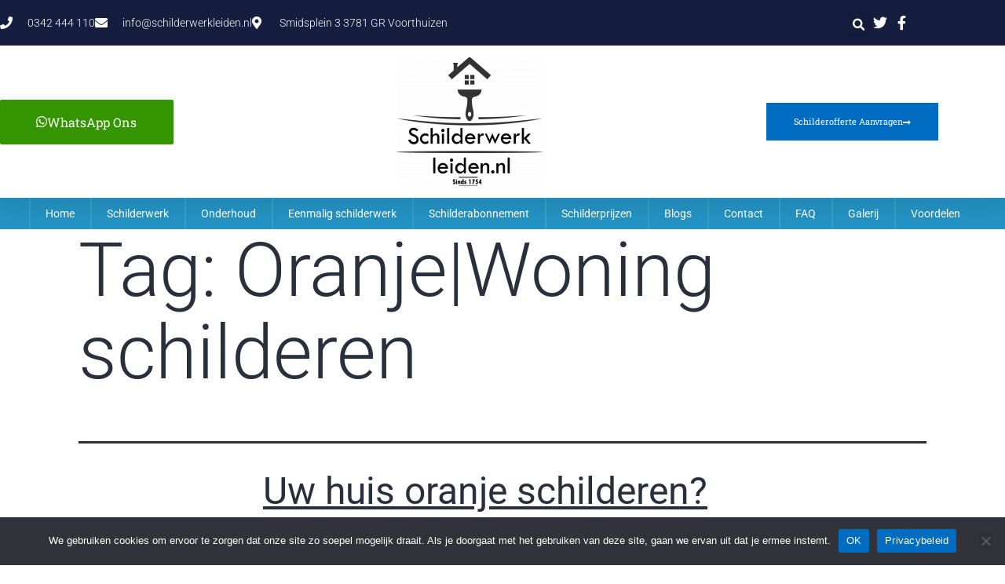

--- FILE ---
content_type: text/html; charset=UTF-8
request_url: https://www.schilderwerkleiden.nl/tag/oranjewoning-schilderen/
body_size: 23397
content:
<!DOCTYPE html>
<html lang="nl-NL">
<head>
<meta charset="UTF-8">
<meta name="viewport" content="width=device-width, initial-scale=1.0, viewport-fit=cover"/>		<meta name='robots' content='index, follow, max-image-preview:large, max-snippet:-1, max-video-preview:-1'/>
<title>Oranje|Woning schilderen Archieven - Schilderwerkleiden.nl - voor al uw schilderwerk in Leiden</title>
<link rel="canonical" href="https://www.schilderwerkleiden.nl/tag/oranjewoning-schilderen/"/>
<meta property="og:locale" content="nl_NL"/>
<meta property="og:type" content="article"/>
<meta property="og:title" content="Oranje|Woning schilderen Archieven - Schilderwerkleiden.nl - voor al uw schilderwerk in Leiden"/>
<meta property="og:url" content="https://www.schilderwerkleiden.nl/tag/oranjewoning-schilderen/"/>
<meta property="og:site_name" content="Schilderwerkleiden.nl - voor al uw schilderwerk in Leiden"/>
<meta name="twitter:card" content="summary_large_image"/>
<script type="application/ld+json" class="yoast-schema-graph">{"@context":"https://schema.org","@graph":[{"@type":"CollectionPage","@id":"https://www.schilderwerkleiden.nl/tag/oranjewoning-schilderen/","url":"https://www.schilderwerkleiden.nl/tag/oranjewoning-schilderen/","name":"Oranje|Woning schilderen Archieven - Schilderwerkleiden.nl - voor al uw schilderwerk in Leiden","isPartOf":{"@id":"https://www.schilderwerkleiden.nl/#website"},"breadcrumb":{"@id":"https://www.schilderwerkleiden.nl/tag/oranjewoning-schilderen/#breadcrumb"},"inLanguage":"nl-NL"},{"@type":"BreadcrumbList","@id":"https://www.schilderwerkleiden.nl/tag/oranjewoning-schilderen/#breadcrumb","itemListElement":[{"@type":"ListItem","position":1,"name":"Home","item":"https://www.schilderwerkleiden.nl/"},{"@type":"ListItem","position":2,"name":"Oranje|Woning schilderen"}]},{"@type":"WebSite","@id":"https://www.schilderwerkleiden.nl/#website","url":"https://www.schilderwerkleiden.nl/","name":"Schilderwerkleiden.nl - voor al uw schilderwerk in Leiden","description":"","publisher":{"@id":"https://www.schilderwerkleiden.nl/#organization"},"potentialAction":[{"@type":"SearchAction","target":{"@type":"EntryPoint","urlTemplate":"https://www.schilderwerkleiden.nl/?s={search_term_string}"},"query-input":{"@type":"PropertyValueSpecification","valueRequired":true,"valueName":"search_term_string"}}],"inLanguage":"nl-NL"},{"@type":"Organization","@id":"https://www.schilderwerkleiden.nl/#organization","name":"Schilderwerkleiden.nl - voor al uw schilderwerk in Leiden","alternateName":"SchilderwerkLeiden.nl","url":"https://www.schilderwerkleiden.nl/","logo":{"@type":"ImageObject","inLanguage":"nl-NL","@id":"https://www.schilderwerkleiden.nl/#/schema/logo/image/","url":"https://www.schilderwerkleiden.nl/wp-content/uploads/2022/11/ldn.png","contentUrl":"https://www.schilderwerkleiden.nl/wp-content/uploads/2022/11/ldn.png","width":1652,"height":1471,"caption":"Schilderwerkleiden.nl - voor al uw schilderwerk in Leiden"},"image":{"@id":"https://www.schilderwerkleiden.nl/#/schema/logo/image/"}}]}</script>
<link rel="alternate" type="application/rss+xml" title="Schilderwerkleiden.nl - voor al uw schilderwerk in Leiden &raquo; feed" href="https://www.schilderwerkleiden.nl/feed/"/>
<link rel="alternate" type="application/rss+xml" title="Schilderwerkleiden.nl - voor al uw schilderwerk in Leiden &raquo; reacties feed" href="https://www.schilderwerkleiden.nl/comments/feed/"/>
<link rel="alternate" type="application/rss+xml" title="Schilderwerkleiden.nl - voor al uw schilderwerk in Leiden &raquo; Oranje|Woning schilderen tag feed" href="https://www.schilderwerkleiden.nl/tag/oranjewoning-schilderen/feed/"/>
<style id='wp-img-auto-sizes-contain-inline-css'>img:is([sizes=auto i],[sizes^="auto," i]){contain-intrinsic-size:3000px 1500px}</style>
<style id='wp-emoji-styles-inline-css'>img.wp-smiley, img.emoji{display:inline !important;border:none !important;box-shadow:none !important;height:1em !important;width:1em !important;margin:0 0.07em !important;vertical-align:-0.1em !important;background:none !important;padding:0 !important;}</style>
<link rel="stylesheet" type="text/css" href="//www.schilderwerkleiden.nl/wp-content/cache/wpfc-minified/jze5snix/8e7bl.css" media="all"/>
<style id='wp-block-library-theme-inline-css'>.wp-block-audio :where(figcaption){color:#555;font-size:13px;text-align:center}.is-dark-theme .wp-block-audio :where(figcaption){color:#ffffffa6}.wp-block-audio{margin:0 0 1em}.wp-block-code{border:1px solid #ccc;border-radius:4px;font-family:Menlo,Consolas,monaco,monospace;padding:.8em 1em}.wp-block-embed :where(figcaption){color:#555;font-size:13px;text-align:center}.is-dark-theme .wp-block-embed :where(figcaption){color:#ffffffa6}.wp-block-embed{margin:0 0 1em}.blocks-gallery-caption{color:#555;font-size:13px;text-align:center}.is-dark-theme .blocks-gallery-caption{color:#ffffffa6}:root :where(.wp-block-image figcaption){color:#555;font-size:13px;text-align:center}.is-dark-theme :root :where(.wp-block-image figcaption){color:#ffffffa6}.wp-block-image{margin:0 0 1em}.wp-block-pullquote{border-bottom:4px solid;border-top:4px solid;color:currentColor;margin-bottom:1.75em}.wp-block-pullquote :where(cite),.wp-block-pullquote :where(footer),.wp-block-pullquote__citation{color:currentColor;font-size:.8125em;font-style:normal;text-transform:uppercase}.wp-block-quote{border-left:.25em solid;margin:0 0 1.75em;padding-left:1em}.wp-block-quote cite,.wp-block-quote footer{color:currentColor;font-size:.8125em;font-style:normal;position:relative}.wp-block-quote:where(.has-text-align-right){border-left:none;border-right:.25em solid;padding-left:0;padding-right:1em}.wp-block-quote:where(.has-text-align-center){border:none;padding-left:0}.wp-block-quote.is-large,.wp-block-quote.is-style-large,.wp-block-quote:where(.is-style-plain){border:none}.wp-block-search .wp-block-search__label{font-weight:700}.wp-block-search__button{border:1px solid #ccc;padding:.375em .625em}:where(.wp-block-group.has-background){padding:1.25em 2.375em}.wp-block-separator.has-css-opacity{opacity:.4}.wp-block-separator{border:none;border-bottom:2px solid;margin-left:auto;margin-right:auto}.wp-block-separator.has-alpha-channel-opacity{opacity:1}.wp-block-separator:not(.is-style-wide):not(.is-style-dots){width:100px}.wp-block-separator.has-background:not(.is-style-dots){border-bottom:none;height:1px}.wp-block-separator.has-background:not(.is-style-wide):not(.is-style-dots){height:2px}.wp-block-table{margin:0 0 1em}.wp-block-table td,.wp-block-table th{word-break:normal}.wp-block-table :where(figcaption){color:#555;font-size:13px;text-align:center}.is-dark-theme .wp-block-table :where(figcaption){color:#ffffffa6}.wp-block-video :where(figcaption){color:#555;font-size:13px;text-align:center}.is-dark-theme .wp-block-video :where(figcaption){color:#ffffffa6}.wp-block-video{margin:0 0 1em}:root :where(.wp-block-template-part.has-background){margin-bottom:0;margin-top:0;padding:1.25em 2.375em}</style>
<style id='classic-theme-styles-inline-css'>.wp-block-button__link{color:#fff;background-color:#32373c;border-radius:9999px;box-shadow:none;text-decoration:none;padding:calc(.667em + 2px) calc(1.333em + 2px);font-size:1.125em}.wp-block-file__button{background:#32373c;color:#fff;text-decoration:none}</style>
<style id='global-styles-inline-css'>:root{--wp--preset--aspect-ratio--square:1;--wp--preset--aspect-ratio--4-3:4/3;--wp--preset--aspect-ratio--3-4:3/4;--wp--preset--aspect-ratio--3-2:3/2;--wp--preset--aspect-ratio--2-3:2/3;--wp--preset--aspect-ratio--16-9:16/9;--wp--preset--aspect-ratio--9-16:9/16;--wp--preset--color--black:#000000;--wp--preset--color--cyan-bluish-gray:#abb8c3;--wp--preset--color--white:#FFFFFF;--wp--preset--color--pale-pink:#f78da7;--wp--preset--color--vivid-red:#cf2e2e;--wp--preset--color--luminous-vivid-orange:#ff6900;--wp--preset--color--luminous-vivid-amber:#fcb900;--wp--preset--color--light-green-cyan:#7bdcb5;--wp--preset--color--vivid-green-cyan:#00d084;--wp--preset--color--pale-cyan-blue:#8ed1fc;--wp--preset--color--vivid-cyan-blue:#0693e3;--wp--preset--color--vivid-purple:#9b51e0;--wp--preset--color--dark-gray:#28303D;--wp--preset--color--gray:#39414D;--wp--preset--color--green:#D1E4DD;--wp--preset--color--blue:#D1DFE4;--wp--preset--color--purple:#D1D1E4;--wp--preset--color--red:#E4D1D1;--wp--preset--color--orange:#E4DAD1;--wp--preset--color--yellow:#EEEADD;--wp--preset--gradient--vivid-cyan-blue-to-vivid-purple:linear-gradient(135deg,rgb(6,147,227) 0%,rgb(155,81,224) 100%);--wp--preset--gradient--light-green-cyan-to-vivid-green-cyan:linear-gradient(135deg,rgb(122,220,180) 0%,rgb(0,208,130) 100%);--wp--preset--gradient--luminous-vivid-amber-to-luminous-vivid-orange:linear-gradient(135deg,rgb(252,185,0) 0%,rgb(255,105,0) 100%);--wp--preset--gradient--luminous-vivid-orange-to-vivid-red:linear-gradient(135deg,rgb(255,105,0) 0%,rgb(207,46,46) 100%);--wp--preset--gradient--very-light-gray-to-cyan-bluish-gray:linear-gradient(135deg,rgb(238,238,238) 0%,rgb(169,184,195) 100%);--wp--preset--gradient--cool-to-warm-spectrum:linear-gradient(135deg,rgb(74,234,220) 0%,rgb(151,120,209) 20%,rgb(207,42,186) 40%,rgb(238,44,130) 60%,rgb(251,105,98) 80%,rgb(254,248,76) 100%);--wp--preset--gradient--blush-light-purple:linear-gradient(135deg,rgb(255,206,236) 0%,rgb(152,150,240) 100%);--wp--preset--gradient--blush-bordeaux:linear-gradient(135deg,rgb(254,205,165) 0%,rgb(254,45,45) 50%,rgb(107,0,62) 100%);--wp--preset--gradient--luminous-dusk:linear-gradient(135deg,rgb(255,203,112) 0%,rgb(199,81,192) 50%,rgb(65,88,208) 100%);--wp--preset--gradient--pale-ocean:linear-gradient(135deg,rgb(255,245,203) 0%,rgb(182,227,212) 50%,rgb(51,167,181) 100%);--wp--preset--gradient--electric-grass:linear-gradient(135deg,rgb(202,248,128) 0%,rgb(113,206,126) 100%);--wp--preset--gradient--midnight:linear-gradient(135deg,rgb(2,3,129) 0%,rgb(40,116,252) 100%);--wp--preset--gradient--purple-to-yellow:linear-gradient(160deg, #D1D1E4 0%, #EEEADD 100%);--wp--preset--gradient--yellow-to-purple:linear-gradient(160deg, #EEEADD 0%, #D1D1E4 100%);--wp--preset--gradient--green-to-yellow:linear-gradient(160deg, #D1E4DD 0%, #EEEADD 100%);--wp--preset--gradient--yellow-to-green:linear-gradient(160deg, #EEEADD 0%, #D1E4DD 100%);--wp--preset--gradient--red-to-yellow:linear-gradient(160deg, #E4D1D1 0%, #EEEADD 100%);--wp--preset--gradient--yellow-to-red:linear-gradient(160deg, #EEEADD 0%, #E4D1D1 100%);--wp--preset--gradient--purple-to-red:linear-gradient(160deg, #D1D1E4 0%, #E4D1D1 100%);--wp--preset--gradient--red-to-purple:linear-gradient(160deg, #E4D1D1 0%, #D1D1E4 100%);--wp--preset--font-size--small:18px;--wp--preset--font-size--medium:20px;--wp--preset--font-size--large:24px;--wp--preset--font-size--x-large:42px;--wp--preset--font-size--extra-small:16px;--wp--preset--font-size--normal:20px;--wp--preset--font-size--extra-large:40px;--wp--preset--font-size--huge:96px;--wp--preset--font-size--gigantic:144px;--wp--preset--spacing--20:0.44rem;--wp--preset--spacing--30:0.67rem;--wp--preset--spacing--40:1rem;--wp--preset--spacing--50:1.5rem;--wp--preset--spacing--60:2.25rem;--wp--preset--spacing--70:3.38rem;--wp--preset--spacing--80:5.06rem;--wp--preset--shadow--natural:6px 6px 9px rgba(0, 0, 0, 0.2);--wp--preset--shadow--deep:12px 12px 50px rgba(0, 0, 0, 0.4);--wp--preset--shadow--sharp:6px 6px 0px rgba(0, 0, 0, 0.2);--wp--preset--shadow--outlined:6px 6px 0px -3px rgb(255, 255, 255), 6px 6px rgb(0, 0, 0);--wp--preset--shadow--crisp:6px 6px 0px rgb(0, 0, 0);}:where(.is-layout-flex){gap:0.5em;}:where(.is-layout-grid){gap:0.5em;}body .is-layout-flex{display:flex;}.is-layout-flex{flex-wrap:wrap;align-items:center;}.is-layout-flex > :is(*, div){margin:0;}body .is-layout-grid{display:grid;}.is-layout-grid > :is(*, div){margin:0;}:where(.wp-block-columns.is-layout-flex){gap:2em;}:where(.wp-block-columns.is-layout-grid){gap:2em;}:where(.wp-block-post-template.is-layout-flex){gap:1.25em;}:where(.wp-block-post-template.is-layout-grid){gap:1.25em;}.has-black-color{color:var(--wp--preset--color--black) !important;}.has-cyan-bluish-gray-color{color:var(--wp--preset--color--cyan-bluish-gray) !important;}.has-white-color{color:var(--wp--preset--color--white) !important;}.has-pale-pink-color{color:var(--wp--preset--color--pale-pink) !important;}.has-vivid-red-color{color:var(--wp--preset--color--vivid-red) !important;}.has-luminous-vivid-orange-color{color:var(--wp--preset--color--luminous-vivid-orange) !important;}.has-luminous-vivid-amber-color{color:var(--wp--preset--color--luminous-vivid-amber) !important;}.has-light-green-cyan-color{color:var(--wp--preset--color--light-green-cyan) !important;}.has-vivid-green-cyan-color{color:var(--wp--preset--color--vivid-green-cyan) !important;}.has-pale-cyan-blue-color{color:var(--wp--preset--color--pale-cyan-blue) !important;}.has-vivid-cyan-blue-color{color:var(--wp--preset--color--vivid-cyan-blue) !important;}.has-vivid-purple-color{color:var(--wp--preset--color--vivid-purple) !important;}.has-black-background-color{background-color:var(--wp--preset--color--black) !important;}.has-cyan-bluish-gray-background-color{background-color:var(--wp--preset--color--cyan-bluish-gray) !important;}.has-white-background-color{background-color:var(--wp--preset--color--white) !important;}.has-pale-pink-background-color{background-color:var(--wp--preset--color--pale-pink) !important;}.has-vivid-red-background-color{background-color:var(--wp--preset--color--vivid-red) !important;}.has-luminous-vivid-orange-background-color{background-color:var(--wp--preset--color--luminous-vivid-orange) !important;}.has-luminous-vivid-amber-background-color{background-color:var(--wp--preset--color--luminous-vivid-amber) !important;}.has-light-green-cyan-background-color{background-color:var(--wp--preset--color--light-green-cyan) !important;}.has-vivid-green-cyan-background-color{background-color:var(--wp--preset--color--vivid-green-cyan) !important;}.has-pale-cyan-blue-background-color{background-color:var(--wp--preset--color--pale-cyan-blue) !important;}.has-vivid-cyan-blue-background-color{background-color:var(--wp--preset--color--vivid-cyan-blue) !important;}.has-vivid-purple-background-color{background-color:var(--wp--preset--color--vivid-purple) !important;}.has-black-border-color{border-color:var(--wp--preset--color--black) !important;}.has-cyan-bluish-gray-border-color{border-color:var(--wp--preset--color--cyan-bluish-gray) !important;}.has-white-border-color{border-color:var(--wp--preset--color--white) !important;}.has-pale-pink-border-color{border-color:var(--wp--preset--color--pale-pink) !important;}.has-vivid-red-border-color{border-color:var(--wp--preset--color--vivid-red) !important;}.has-luminous-vivid-orange-border-color{border-color:var(--wp--preset--color--luminous-vivid-orange) !important;}.has-luminous-vivid-amber-border-color{border-color:var(--wp--preset--color--luminous-vivid-amber) !important;}.has-light-green-cyan-border-color{border-color:var(--wp--preset--color--light-green-cyan) !important;}.has-vivid-green-cyan-border-color{border-color:var(--wp--preset--color--vivid-green-cyan) !important;}.has-pale-cyan-blue-border-color{border-color:var(--wp--preset--color--pale-cyan-blue) !important;}.has-vivid-cyan-blue-border-color{border-color:var(--wp--preset--color--vivid-cyan-blue) !important;}.has-vivid-purple-border-color{border-color:var(--wp--preset--color--vivid-purple) !important;}.has-vivid-cyan-blue-to-vivid-purple-gradient-background{background:var(--wp--preset--gradient--vivid-cyan-blue-to-vivid-purple) !important;}.has-light-green-cyan-to-vivid-green-cyan-gradient-background{background:var(--wp--preset--gradient--light-green-cyan-to-vivid-green-cyan) !important;}.has-luminous-vivid-amber-to-luminous-vivid-orange-gradient-background{background:var(--wp--preset--gradient--luminous-vivid-amber-to-luminous-vivid-orange) !important;}.has-luminous-vivid-orange-to-vivid-red-gradient-background{background:var(--wp--preset--gradient--luminous-vivid-orange-to-vivid-red) !important;}.has-very-light-gray-to-cyan-bluish-gray-gradient-background{background:var(--wp--preset--gradient--very-light-gray-to-cyan-bluish-gray) !important;}.has-cool-to-warm-spectrum-gradient-background{background:var(--wp--preset--gradient--cool-to-warm-spectrum) !important;}.has-blush-light-purple-gradient-background{background:var(--wp--preset--gradient--blush-light-purple) !important;}.has-blush-bordeaux-gradient-background{background:var(--wp--preset--gradient--blush-bordeaux) !important;}.has-luminous-dusk-gradient-background{background:var(--wp--preset--gradient--luminous-dusk) !important;}.has-pale-ocean-gradient-background{background:var(--wp--preset--gradient--pale-ocean) !important;}.has-electric-grass-gradient-background{background:var(--wp--preset--gradient--electric-grass) !important;}.has-midnight-gradient-background{background:var(--wp--preset--gradient--midnight) !important;}.has-small-font-size{font-size:var(--wp--preset--font-size--small) !important;}.has-medium-font-size{font-size:var(--wp--preset--font-size--medium) !important;}.has-large-font-size{font-size:var(--wp--preset--font-size--large) !important;}.has-x-large-font-size{font-size:var(--wp--preset--font-size--x-large) !important;}:where(.wp-block-post-template.is-layout-flex){gap:1.25em;}:where(.wp-block-post-template.is-layout-grid){gap:1.25em;}:where(.wp-block-term-template.is-layout-flex){gap:1.25em;}:where(.wp-block-term-template.is-layout-grid){gap:1.25em;}:where(.wp-block-columns.is-layout-flex){gap:2em;}:where(.wp-block-columns.is-layout-grid){gap:2em;}:root :where(.wp-block-pullquote){font-size:1.5em;line-height:1.6;}</style>
<link rel="stylesheet" type="text/css" href="//www.schilderwerkleiden.nl/wp-content/cache/wpfc-minified/mm3g5f8q/8e7bl.css" media="all"/>
<link rel="stylesheet" type="text/css" href="//www.schilderwerkleiden.nl/wp-content/cache/wpfc-minified/lxa2ia0i/8e7bl.css" media="print"/>
<link rel="stylesheet" type="text/css" href="//www.schilderwerkleiden.nl/wp-content/cache/wpfc-minified/qu4jra47/8earl.css" media="all"/>
<link rel='stylesheet' id='elementor-post-2466-css' href='https://www.schilderwerkleiden.nl/wp-content/uploads/elementor/css/post-2466.css?ver=1769482901' media='all'/>
<link rel='stylesheet' id='elementor-post-116-css' href='https://www.schilderwerkleiden.nl/wp-content/uploads/elementor/css/post-116.css?ver=1769482901' media='all'/>
<link rel='stylesheet' id='elementor-post-52-css' href='https://www.schilderwerkleiden.nl/wp-content/uploads/elementor/css/post-52.css?ver=1769482901' media='all'/>
<link rel="stylesheet" type="text/css" href="//www.schilderwerkleiden.nl/wp-content/cache/wpfc-minified/er3xfpvx/8earl.css" media="all"/>
<script id="cookie-notice-front-js-before">var cnArgs={"ajaxUrl":"https:\/\/www.schilderwerkleiden.nl\/wp-admin\/admin-ajax.php","nonce":"c942535bbb","hideEffect":"fade","position":"bottom","onScroll":false,"onScrollOffset":100,"onClick":false,"cookieName":"cookie_notice_accepted","cookieTime":2592000,"cookieTimeRejected":2592000,"globalCookie":false,"redirection":false,"cache":false,"revokeCookies":false,"revokeCookiesOpt":"automatic"};
//# sourceURL=cookie-notice-front-js-before</script>
<script src='//www.schilderwerkleiden.nl/wp-content/cache/wpfc-minified/mbz5bb78/8e7bl.js'></script>
<link rel="https://api.w.org/" href="https://www.schilderwerkleiden.nl/wp-json/"/><link rel="alternate" title="JSON" type="application/json" href="https://www.schilderwerkleiden.nl/wp-json/wp/v2/tags/35"/><link rel="EditURI" type="application/rsd+xml" title="RSD" href="https://www.schilderwerkleiden.nl/xmlrpc.php?rsd"/>
<meta name="generator" content="WordPress 6.9"/>
<meta name="cdp-version" content="1.5.0"/><meta name="generator" content="Elementor 3.34.3; features: additional_custom_breakpoints; settings: css_print_method-external, google_font-enabled, font_display-auto">
<style>.e-con.e-parent:nth-of-type(n+4):not(.e-lazyloaded):not(.e-no-lazyload),
.e-con.e-parent:nth-of-type(n+4):not(.e-lazyloaded):not(.e-no-lazyload) *{background-image:none !important;}
@media screen and (max-height: 1024px) {
.e-con.e-parent:nth-of-type(n+3):not(.e-lazyloaded):not(.e-no-lazyload),
.e-con.e-parent:nth-of-type(n+3):not(.e-lazyloaded):not(.e-no-lazyload) *{background-image:none !important;}
}
@media screen and (max-height: 640px) {
.e-con.e-parent:nth-of-type(n+2):not(.e-lazyloaded):not(.e-no-lazyload),
.e-con.e-parent:nth-of-type(n+2):not(.e-lazyloaded):not(.e-no-lazyload) *{background-image:none !important;}
}</style>
<noscript><style>.lazyload[data-src]{display:none !important;}</style></noscript><style>.lazyload{background-image:none !important;}.lazyload:before{background-image:none !important;}</style>			<meta name="theme-color" content="#FFFFFF">
<link rel="icon" href="https://www.schilderwerkleiden.nl/wp-content/uploads/2022/11/ldn-150x150.png" sizes="32x32"/>
<link rel="icon" href="https://www.schilderwerkleiden.nl/wp-content/uploads/2022/11/ldn.png" sizes="192x192"/>
<link rel="apple-touch-icon" href="https://www.schilderwerkleiden.nl/wp-content/uploads/2022/11/ldn.png"/>
<meta name="msapplication-TileImage" content="https://www.schilderwerkleiden.nl/wp-content/uploads/2022/11/ldn.png"/>
<style></style>
</head>
<body data-rsssl=1 class="archive tag tag-oranjewoning-schilderen tag-35 wp-custom-logo wp-embed-responsive wp-theme-twentytwentyone wp-child-theme-twentytwentyone-child cookies-not-set mega-menu-primary mega-menu-footer is-light-theme no-js hfeed has-main-navigation elementor-default elementor-kit-2466">
<header data-elementor-type="header" data-elementor-id="116" class="elementor elementor-116 elementor-location-header" data-elementor-post-type="elementor_library">
<section class="elementor-section elementor-top-section elementor-element elementor-element-31ee1162 elementor-section-full_width elementor-section-height-default elementor-section-height-default" data-id="31ee1162" data-element_type="section" id="header_pop" data-settings="{&quot;motion_fx_motion_fx_scrolling&quot;:&quot;yes&quot;,&quot;motion_fx_translateY_effect&quot;:&quot;yes&quot;,&quot;motion_fx_translateY_speed&quot;:{&quot;unit&quot;:&quot;px&quot;,&quot;size&quot;:10,&quot;sizes&quot;:[]},&quot;motion_fx_translateY_affectedRange&quot;:{&quot;unit&quot;:&quot;%&quot;,&quot;size&quot;:&quot;&quot;,&quot;sizes&quot;:{&quot;start&quot;:0,&quot;end&quot;:50}},&quot;background_background&quot;:&quot;classic&quot;,&quot;motion_fx_devices&quot;:[&quot;desktop&quot;,&quot;tablet&quot;,&quot;mobile&quot;]}">
<div class="elementor-container elementor-column-gap-default">
<div class="elementor-column elementor-col-100 elementor-top-column elementor-element elementor-element-290da299" data-id="290da299" data-element_type="column" data-settings="{&quot;background_background&quot;:&quot;classic&quot;}">
<div class="elementor-widget-wrap elementor-element-populated">
<section class="elementor-section elementor-inner-section elementor-element elementor-element-2594908d elementor-reverse-mobile elementor-section-boxed elementor-section-height-default elementor-section-height-default" data-id="2594908d" data-element_type="section" data-settings="{&quot;background_background&quot;:&quot;classic&quot;}">
<div class="elementor-container elementor-column-gap-default">
<div class="elementor-column elementor-col-33 elementor-inner-column elementor-element elementor-element-5a11bb62 elementor-hidden-phone" data-id="5a11bb62" data-element_type="column">
<div class="elementor-widget-wrap elementor-element-populated">
<div class="elementor-element elementor-element-36a1f4cb elementor-icon-list--layout-inline elementor-align-start elementor-mobile-align-center elementor-list-item-link-full_width elementor-widget elementor-widget-icon-list" data-id="36a1f4cb" data-element_type="widget" data-widget_type="icon-list.default">
<div class="elementor-widget-container"> <ul class="elementor-icon-list-items elementor-inline-items"> <li class="elementor-icon-list-item elementor-inline-item"> <a href="tel:0342444110"> <span class="elementor-icon-list-icon"> <i aria-hidden="true" class="fas fa-phone"></i> </span> <span class="elementor-icon-list-text">0342 444 110</span> </a> </li> <li class="elementor-icon-list-item elementor-inline-item"> <a href="/cdn-cgi/l/email-protection#5f363139301f3a36383a31372a362c2c3c3736333b3a2d2f333e31713133"> <span class="elementor-icon-list-icon"> <i aria-hidden="true" class="fas fa-envelope"></i> </span> <span class="elementor-icon-list-text"><span class="__cf_email__" data-cfemail="f39a9d959cb380909b9a9f979681849681989f969a97969ddd9d9f">[email&#160;protected]</span></span> </a> </li> <li class="elementor-icon-list-item elementor-inline-item"> <a href="https://goo.gl/maps/2pTKq6Rks1dQLq228" target="_blank"> <span class="elementor-icon-list-icon"> <i aria-hidden="true" class="fas fa-map-marker-alt"></i> </span> <span class="elementor-icon-list-text">Smidsplein 3 3781 GR Voorthuizen</span> </a> </li> </ul></div></div></div></div><div class="elementor-column elementor-col-33 elementor-inner-column elementor-element elementor-element-d97b771" data-id="d97b771" data-element_type="column">
<div class="elementor-widget-wrap elementor-element-populated">
<div class="elementor-element elementor-element-457b53d0 elementor-search-form--skin-full_screen elementor-widget elementor-widget-search-form" data-id="457b53d0" data-element_type="widget" data-settings="{&quot;skin&quot;:&quot;full_screen&quot;}" data-widget_type="search-form.default">
<div class="elementor-widget-container">
<search role="search">
<form class="elementor-search-form" action="https://www.schilderwerkleiden.nl" method="get">
<div class="elementor-search-form__toggle" role="button" tabindex="0" aria-label="Zoeken"> <i aria-hidden="true" class="fas fa-search"></i></div><div class="elementor-search-form__container">
<label class="elementor-screen-only" for="elementor-search-form-457b53d0">Zoeken</label>
<input id="elementor-search-form-457b53d0" placeholder="" class="elementor-search-form__input" type="search" name="s" value="">
<div class="dialog-lightbox-close-button dialog-close-button" role="button" tabindex="0" aria-label="Sluit dit zoekvak."> <i aria-hidden="true" class="eicon-close"></i></div></div></form>
</search></div></div></div></div><div class="elementor-column elementor-col-33 elementor-inner-column elementor-element elementor-element-4136c90b" data-id="4136c90b" data-element_type="column">
<div class="elementor-widget-wrap elementor-element-populated">
<div class="elementor-element elementor-element-54f27d86 elementor-icon-list--layout-inline elementor-align-end elementor-mobile-align-start elementor-list-item-link-full_width elementor-widget elementor-widget-icon-list" data-id="54f27d86" data-element_type="widget" data-widget_type="icon-list.default">
<div class="elementor-widget-container"> <ul class="elementor-icon-list-items elementor-inline-items"> <li class="elementor-icon-list-item elementor-inline-item"> <a href="https://twitter.com/eigenhuisplan"> <span class="elementor-icon-list-icon"> <i aria-hidden="true" class="fab fa-twitter"></i> </span> <span class="elementor-icon-list-text"></span> </a> </li> <li class="elementor-icon-list-item elementor-inline-item"> <a href="https://www.facebook.com/eigenhuisschilderplan/"> <span class="elementor-icon-list-icon"> <i aria-hidden="true" class="fab fa-facebook-f"></i> </span> <span class="elementor-icon-list-text"></span> </a> </li> </ul></div></div></div></div></div></section>
<section class="elementor-section elementor-inner-section elementor-element elementor-element-a71bad6 elementor-hidden-tablet elementor-hidden-mobile elementor-section-boxed elementor-section-height-default elementor-section-height-default" data-id="a71bad6" data-element_type="section" data-settings="{&quot;background_background&quot;:&quot;classic&quot;}">
<div class="elementor-container elementor-column-gap-default">
<div class="elementor-column elementor-col-33 elementor-inner-column elementor-element elementor-element-1141a3b" data-id="1141a3b" data-element_type="column">
<div class="elementor-widget-wrap elementor-element-populated">
<div class="elementor-element elementor-element-419373e elementor-align-justify elementor-hidden-phone elementor-widget elementor-widget-button" data-id="419373e" data-element_type="widget" title="Contacteer ons op WhatsApp" data-widget_type="button.default">
<div class="elementor-widget-container">
<div class="elementor-button-wrapper"> <a class="elementor-button elementor-button-link elementor-size-md" href="https://wa.me/310610740922?text=Hallo,%20Ik%20heb%20een%20vraag."> <span class="elementor-button-content-wrapper"> <span class="elementor-button-icon"> <i aria-hidden="true" class="fab fa-whatsapp"></i> </span> <span class="elementor-button-text">WhatsApp ons</span> </span> </a></div></div></div></div></div><div class="elementor-column elementor-col-33 elementor-inner-column elementor-element elementor-element-839001a" data-id="839001a" data-element_type="column">
<div class="elementor-widget-wrap elementor-element-populated">
<div class="elementor-element elementor-element-5ea15d2 elementor-widget elementor-widget-image" data-id="5ea15d2" data-element_type="widget" data-widget_type="image.default">
<div class="elementor-widget-container"> <a href="https://www.schilderwerkleiden.nl"> <img src="[data-uri]" title="Schilderwerk Leiden" alt="Schilderwerk Leiden" loading="lazy" data-src="https://www.schilderwerkleiden.nl/wp-content/uploads/elementor/thumbs/ldn-pyrl1edj6xei8kegkfu1eqtxf9jj5xdojt0yydv0fc.png" decoding="async" class="lazyload" data-eio-rwidth="186" data-eio-rheight="164"/><noscript><img src="https://www.schilderwerkleiden.nl/wp-content/uploads/elementor/thumbs/ldn-pyrl1edj6xei8kegkfu1eqtxf9jj5xdojt0yydv0fc.png" title="Schilderwerk Leiden" alt="Schilderwerk Leiden" loading="lazy" data-eio="l"/></noscript> </a></div></div></div></div><div class="elementor-column elementor-col-33 elementor-inner-column elementor-element elementor-element-660e929" data-id="660e929" data-element_type="column">
<div class="elementor-widget-wrap elementor-element-populated">
<div class="elementor-element elementor-element-d180423 elementor-align-justify elementor-hidden-phone elementor-widget elementor-widget-button" data-id="d180423" data-element_type="widget" title="Vraag een schilderofferte aan" data-widget_type="button.default">
<div class="elementor-widget-container">
<div class="elementor-button-wrapper"> <a class="elementor-button elementor-button-link elementor-size-md" href="https://www.eigenhuisschilderplan.nl/direct-offerte-aanvragen/"> <span class="elementor-button-content-wrapper"> <span class="elementor-button-icon"> <i aria-hidden="true" class="fas fa-long-arrow-alt-right"></i> </span> <span class="elementor-button-text">Schilderofferte aanvragen</span> </span> </a></div></div></div></div></div></div></section></div></div></div></section>
<section class="elementor-section elementor-top-section elementor-element elementor-element-74c43ba elementor-section-full_width elementor-hidden-tablet elementor-hidden-mobile elementor-section-height-default elementor-section-height-default" data-id="74c43ba" data-element_type="section" data-settings="{&quot;sticky&quot;:&quot;top&quot;,&quot;background_background&quot;:&quot;classic&quot;,&quot;sticky_on&quot;:[&quot;desktop&quot;,&quot;tablet&quot;,&quot;mobile&quot;],&quot;sticky_offset&quot;:0,&quot;sticky_effects_offset&quot;:0,&quot;sticky_anchor_link_offset&quot;:0}">
<div class="elementor-container elementor-column-gap-no">
<div class="elementor-column elementor-col-100 elementor-top-column elementor-element elementor-element-43a9c97" data-id="43a9c97" data-element_type="column" data-settings="{&quot;background_background&quot;:&quot;classic&quot;}">
<div class="elementor-widget-wrap elementor-element-populated">
<div class="elementor-element elementor-element-707b188 elementor-widget elementor-widget-shortcode" data-id="707b188" data-element_type="widget" data-settings="{&quot;sticky&quot;:&quot;top&quot;,&quot;sticky_on&quot;:[&quot;desktop&quot;,&quot;tablet&quot;,&quot;mobile&quot;],&quot;sticky_offset&quot;:0,&quot;sticky_effects_offset&quot;:0,&quot;sticky_anchor_link_offset&quot;:0}" data-widget_type="shortcode.default">
<div class="elementor-widget-container">
<div class="elementor-shortcode"><div id="mega-menu-wrap-primary" class="mega-menu-wrap"><div class="mega-menu-toggle"><div class="mega-toggle-blocks-left"></div><div class="mega-toggle-blocks-center"></div><div class="mega-toggle-blocks-right"><div class='mega-toggle-block mega-menu-toggle-animated-block mega-toggle-block-0' id='mega-toggle-block-0'><button aria-label="Toggle Menu" class="mega-toggle-animated mega-toggle-animated-slider" type="button" aria-expanded="false"> <span class="mega-toggle-animated-box"> <span class="mega-toggle-animated-inner"></span> </span> </button></div></div></div><ul id="mega-menu-primary" class="mega-menu max-mega-menu mega-menu-horizontal mega-no-js" data-event="hover_intent" data-effect="fade_up" data-effect-speed="200" data-effect-mobile="disabled" data-effect-speed-mobile="0" data-mobile-force-width="body" data-second-click="go" data-document-click="collapse" data-vertical-behaviour="standard" data-breakpoint="768" data-unbind="true" data-mobile-state="collapse_all" data-mobile-direction="vertical" data-hover-intent-timeout="300" data-hover-intent-interval="100"><li class="mega-menu-item mega-menu-item-type-custom mega-menu-item-object-custom mega-menu-item-home mega-align-bottom-left mega-menu-flyout mega-menu-item-36" id="mega-menu-item-36"><a title="Schilderwerk Leiden" class="mega-menu-link" href="https://www.schilderwerkleiden.nl" tabindex="0">Home</a></li><li class="mega-menu-item mega-menu-item-type-post_type mega-menu-item-object-page mega-align-bottom-left mega-menu-flyout mega-menu-item-210" id="mega-menu-item-210"><a title="Schilderwerk" class="mega-menu-link" href="https://www.schilderwerkleiden.nl/schilderwerk/" tabindex="0">Schilderwerk</a></li><li class="mega-menu-item mega-menu-item-type-post_type mega-menu-item-object-page mega-align-bottom-left mega-menu-flyout mega-menu-item-3206" id="mega-menu-item-3206"><a title="Onderhoud schilderwerk Leiden" class="mega-menu-link" href="https://www.schilderwerkleiden.nl/onderhoud/" tabindex="0">Onderhoud</a></li><li class="mega-menu-item mega-menu-item-type-post_type mega-menu-item-object-page mega-align-bottom-left mega-menu-flyout mega-menu-item-217" id="mega-menu-item-217"><a title="Eenmalig schilderwerk in Leiden" class="mega-menu-link" href="https://www.schilderwerkleiden.nl/eenmalig-schilderwerk/" tabindex="0">Eenmalig schilderwerk</a></li><li class="mega-menu-item mega-menu-item-type-post_type mega-menu-item-object-page mega-align-bottom-left mega-menu-flyout mega-menu-item-216" id="mega-menu-item-216"><a title="Schilderabonnement in Leiden" class="mega-menu-link" href="https://www.schilderwerkleiden.nl/abonnement/" tabindex="0">Schilderabonnement</a></li><li class="mega-menu-item mega-menu-item-type-post_type mega-menu-item-object-page mega-align-bottom-left mega-menu-flyout mega-menu-item-215" id="mega-menu-item-215"><a title="Schilderprijzen Leiden" class="mega-menu-link" href="https://www.schilderwerkleiden.nl/prijzen/" tabindex="0">Schilderprijzen</a></li><li class="mega-menu-item mega-menu-item-type-taxonomy mega-menu-item-object-category mega-align-bottom-left mega-menu-flyout mega-menu-item-3006" id="mega-menu-item-3006"><a title="Blogposts" class="mega-menu-link" href="https://www.schilderwerkleiden.nl/category/blogs/" tabindex="0">Blogs</a></li><li class="mega-menu-item mega-menu-item-type-post_type mega-menu-item-object-page mega-align-bottom-left mega-menu-flyout mega-menu-item-213" id="mega-menu-item-213"><a title="Contact" class="mega-menu-link" href="https://www.schilderwerkleiden.nl/contact/" tabindex="0">Contact</a></li><li class="mega-menu-item mega-menu-item-type-post_type mega-menu-item-object-page mega-align-bottom-left mega-menu-flyout mega-menu-item-780" id="mega-menu-item-780"><a title="FAQ" class="mega-menu-link" href="https://www.schilderwerkleiden.nl/faq/" tabindex="0">FAQ</a></li><li class="mega-menu-item mega-menu-item-type-post_type mega-menu-item-object-page mega-align-bottom-left mega-menu-flyout mega-menu-item-1671" id="mega-menu-item-1671"><a title="Galerij" class="mega-menu-link" href="https://www.schilderwerkleiden.nl/galerij/" tabindex="0">Galerij</a></li><li class="mega-menu-item mega-menu-item-type-post_type mega-menu-item-object-page mega-align-bottom-left mega-menu-flyout mega-menu-item-871" id="mega-menu-item-871"><a title="Voordelen" class="mega-menu-link" href="https://www.schilderwerkleiden.nl/voordelen/" tabindex="0">Voordelen</a></li></ul></div></div></div></div></div></div></div></section>
<section class="elementor-section elementor-top-section elementor-element elementor-element-9e3117d elementor-hidden-desktop elementor-section-boxed elementor-section-height-default elementor-section-height-default" data-id="9e3117d" data-element_type="section" id="mobile-nav" data-settings="{&quot;sticky&quot;:&quot;top&quot;,&quot;background_background&quot;:&quot;classic&quot;,&quot;motion_fx_motion_fx_scrolling&quot;:&quot;yes&quot;,&quot;motion_fx_devices&quot;:[&quot;desktop&quot;,&quot;tablet&quot;,&quot;mobile&quot;],&quot;sticky_on&quot;:[&quot;desktop&quot;,&quot;tablet&quot;,&quot;mobile&quot;],&quot;sticky_offset&quot;:0,&quot;sticky_effects_offset&quot;:0,&quot;sticky_anchor_link_offset&quot;:0}">
<div class="elementor-container elementor-column-gap-no">
<div class="elementor-column elementor-col-50 elementor-top-column elementor-element elementor-element-3613390" data-id="3613390" data-element_type="column">
<div class="elementor-widget-wrap elementor-element-populated">
<div class="elementor-element elementor-element-4504b8b elementor-widget-mobile__width-auto elementor-widget elementor-widget-image" data-id="4504b8b" data-element_type="widget" data-widget_type="image.default">
<div class="elementor-widget-container"> <a href="https://www.schilderwerkleiden.nl"> <img width="150" height="150" src="[data-uri]" class="attachment-thumbnail size-thumbnail wp-image-2945 lazyload" alt="" style="width:100%;height:89.04%;max-width:1652px" data-src="https://www.schilderwerkleiden.nl/wp-content/uploads/2022/11/ldn-150x150.png" decoding="async" data-eio-rwidth="150" data-eio-rheight="150"/><noscript><img width="150" height="150" src="https://www.schilderwerkleiden.nl/wp-content/uploads/2022/11/ldn-150x150.png" class="attachment-thumbnail size-thumbnail wp-image-2945" alt="" style="width:100%;height:89.04%;max-width:1652px" data-eio="l"/></noscript> </a></div></div></div></div><div class="elementor-column elementor-col-50 elementor-top-column elementor-element elementor-element-877e3c4 elementor-hidden-desktop" data-id="877e3c4" data-element_type="column" data-settings="{&quot;motion_fx_motion_fx_scrolling&quot;:&quot;yes&quot;,&quot;animation_mobile&quot;:&quot;fadeInRight&quot;,&quot;motion_fx_devices&quot;:[&quot;desktop&quot;,&quot;tablet&quot;,&quot;mobile&quot;]}">
<div class="elementor-widget-wrap elementor-element-populated">
<div class="elementor-element elementor-element-076a350 nav-mob elementor-widget elementor-widget-shortcode" data-id="076a350" data-element_type="widget" data-widget_type="shortcode.default">
<div class="elementor-widget-container">
<div class="elementor-shortcode"><div id="mega-menu-wrap-primary" class="mega-menu-wrap"><div class="mega-menu-toggle"><div class="mega-toggle-blocks-left"></div><div class="mega-toggle-blocks-center"></div><div class="mega-toggle-blocks-right"><div class='mega-toggle-block mega-menu-toggle-animated-block mega-toggle-block-0' id='mega-toggle-block-0'><button aria-label="Toggle Menu" class="mega-toggle-animated mega-toggle-animated-slider" type="button" aria-expanded="false"> <span class="mega-toggle-animated-box"> <span class="mega-toggle-animated-inner"></span> </span> </button></div></div></div><ul id="mega-menu-primary" class="mega-menu max-mega-menu mega-menu-horizontal mega-no-js" data-event="hover_intent" data-effect="fade_up" data-effect-speed="200" data-effect-mobile="disabled" data-effect-speed-mobile="0" data-mobile-force-width="body" data-second-click="go" data-document-click="collapse" data-vertical-behaviour="standard" data-breakpoint="768" data-unbind="true" data-mobile-state="collapse_all" data-mobile-direction="vertical" data-hover-intent-timeout="300" data-hover-intent-interval="100"><li class="mega-menu-item mega-menu-item-type-custom mega-menu-item-object-custom mega-menu-item-home mega-align-bottom-left mega-menu-flyout mega-menu-item-36" id="mega-menu-item-36"><a title="Schilderwerk Leiden" class="mega-menu-link" href="https://www.schilderwerkleiden.nl" tabindex="0">Home</a></li><li class="mega-menu-item mega-menu-item-type-post_type mega-menu-item-object-page mega-align-bottom-left mega-menu-flyout mega-menu-item-210" id="mega-menu-item-210"><a title="Schilderwerk" class="mega-menu-link" href="https://www.schilderwerkleiden.nl/schilderwerk/" tabindex="0">Schilderwerk</a></li><li class="mega-menu-item mega-menu-item-type-post_type mega-menu-item-object-page mega-align-bottom-left mega-menu-flyout mega-menu-item-3206" id="mega-menu-item-3206"><a title="Onderhoud schilderwerk Leiden" class="mega-menu-link" href="https://www.schilderwerkleiden.nl/onderhoud/" tabindex="0">Onderhoud</a></li><li class="mega-menu-item mega-menu-item-type-post_type mega-menu-item-object-page mega-align-bottom-left mega-menu-flyout mega-menu-item-217" id="mega-menu-item-217"><a title="Eenmalig schilderwerk in Leiden" class="mega-menu-link" href="https://www.schilderwerkleiden.nl/eenmalig-schilderwerk/" tabindex="0">Eenmalig schilderwerk</a></li><li class="mega-menu-item mega-menu-item-type-post_type mega-menu-item-object-page mega-align-bottom-left mega-menu-flyout mega-menu-item-216" id="mega-menu-item-216"><a title="Schilderabonnement in Leiden" class="mega-menu-link" href="https://www.schilderwerkleiden.nl/abonnement/" tabindex="0">Schilderabonnement</a></li><li class="mega-menu-item mega-menu-item-type-post_type mega-menu-item-object-page mega-align-bottom-left mega-menu-flyout mega-menu-item-215" id="mega-menu-item-215"><a title="Schilderprijzen Leiden" class="mega-menu-link" href="https://www.schilderwerkleiden.nl/prijzen/" tabindex="0">Schilderprijzen</a></li><li class="mega-menu-item mega-menu-item-type-taxonomy mega-menu-item-object-category mega-align-bottom-left mega-menu-flyout mega-menu-item-3006" id="mega-menu-item-3006"><a title="Blogposts" class="mega-menu-link" href="https://www.schilderwerkleiden.nl/category/blogs/" tabindex="0">Blogs</a></li><li class="mega-menu-item mega-menu-item-type-post_type mega-menu-item-object-page mega-align-bottom-left mega-menu-flyout mega-menu-item-213" id="mega-menu-item-213"><a title="Contact" class="mega-menu-link" href="https://www.schilderwerkleiden.nl/contact/" tabindex="0">Contact</a></li><li class="mega-menu-item mega-menu-item-type-post_type mega-menu-item-object-page mega-align-bottom-left mega-menu-flyout mega-menu-item-780" id="mega-menu-item-780"><a title="FAQ" class="mega-menu-link" href="https://www.schilderwerkleiden.nl/faq/" tabindex="0">FAQ</a></li><li class="mega-menu-item mega-menu-item-type-post_type mega-menu-item-object-page mega-align-bottom-left mega-menu-flyout mega-menu-item-1671" id="mega-menu-item-1671"><a title="Galerij" class="mega-menu-link" href="https://www.schilderwerkleiden.nl/galerij/" tabindex="0">Galerij</a></li><li class="mega-menu-item mega-menu-item-type-post_type mega-menu-item-object-page mega-align-bottom-left mega-menu-flyout mega-menu-item-871" id="mega-menu-item-871"><a title="Voordelen" class="mega-menu-link" href="https://www.schilderwerkleiden.nl/voordelen/" tabindex="0">Voordelen</a></li></ul></div></div></div></div></div></div></div></section>
</header>
<header class="page-header alignwide">
<h1 class="page-title">Tag: <span>Oranje|Woning schilderen</span></h1>			</header>
<article id="post-2546" class="post-2546 post type-post status-publish format-standard hentry category-blogs tag-oranjewoning-schilderen entry">
<header class="entry-header">
<h2 class="entry-title default-max-width"><a href="https://www.schilderwerkleiden.nl/uw-huis-oranje-schilderen/">Uw huis oranje schilderen?</a></h2></header>
<div class="entry-content"> <p>Uw woning in een oranje jasje? Nederland is dol op voetbal! Zo laat onze geschiedenis zien dat we de meest creatieve manieren bedenken om onze passie voor Oranje te laten zien. Er worden vlaggetjes opgehangen, ramen beschilderd, lampjes worden opgehangen en zelf huizen worden oranje geschilderd en voorzien van de mooiste muurschilderingen. Café Dependance liet&hellip; <a class="more-link" href="https://www.schilderwerkleiden.nl/uw-huis-oranje-schilderen/">Lees verder <span class="screen-reader-text">Uw huis oranje schilderen?</span></a></p></div><footer class="entry-footer default-max-width">
<span class="posted-on">Gepubliceerd op <time class="entry-date published updated" datetime="2022-12-02T12:36:53+00:00">2 december 2022</time></span><div class="post-taxonomies"><span class="cat-links">Gecategoriseerd als <a href="https://www.schilderwerkleiden.nl/category/blogs/" rel="category tag">Blogs</a> </span><span class="tags-links">Getagged <a href="https://www.schilderwerkleiden.nl/tag/oranjewoning-schilderen/" rel="tag">Oranje|Woning schilderen</a></span></div></footer>
</article>
<footer data-elementor-type="footer" data-elementor-id="52" class="elementor elementor-52 elementor-location-footer" data-elementor-post-type="elementor_library">
<section class="elementor-section elementor-top-section elementor-element elementor-element-7a1f740 elementor-section-full_width elementor-section-content-middle elementor-section-height-default elementor-section-height-default elementor-invisible" data-id="7a1f740" data-element_type="section" data-settings="{&quot;animation&quot;:&quot;fadeIn&quot;}">
<div class="elementor-container elementor-column-gap-default">
<div class="elementor-column elementor-col-100 elementor-top-column elementor-element elementor-element-f5e8846" data-id="f5e8846" data-element_type="column">
<div class="elementor-widget-wrap elementor-element-populated">
<div class="elementor-element elementor-element-9134b03 elementor-widget elementor-widget-text-editor" data-id="9134b03" data-element_type="widget" data-widget_type="text-editor.default">
<div class="elementor-widget-container"> <h3>Een selectie van ons schilderwerk</h3></div></div></div></div></div></section>
<section class="elementor-section elementor-top-section elementor-element elementor-element-db9635a elementor-section-full_width animated-slow elementor-section-height-default elementor-section-height-default elementor-invisible" data-id="db9635a" data-element_type="section" data-settings="{&quot;animation&quot;:&quot;fadeIn&quot;}">
<div class="elementor-container elementor-column-gap-default">
<div class="elementor-column elementor-col-100 elementor-top-column elementor-element elementor-element-af0adab" data-id="af0adab" data-element_type="column">
<div class="elementor-widget-wrap elementor-element-populated">
<div class="elementor-element elementor-element-d1d7963 elementor-arrows-position-inside elementor-widget elementor-widget-image-carousel" data-id="d1d7963" data-element_type="widget" data-settings="{&quot;navigation&quot;:&quot;arrows&quot;,&quot;slides_to_show&quot;:&quot;5&quot;,&quot;autoplay&quot;:&quot;yes&quot;,&quot;pause_on_hover&quot;:&quot;yes&quot;,&quot;pause_on_interaction&quot;:&quot;yes&quot;,&quot;autoplay_speed&quot;:5000,&quot;infinite&quot;:&quot;yes&quot;,&quot;speed&quot;:500}" data-widget_type="image-carousel.default">
<div class="elementor-widget-container">
<div class="elementor-image-carousel-wrapper swiper" role="region" aria-roledescription="carousel" aria-label="Afbeelding carrousel" dir="ltr">
<div class="elementor-image-carousel swiper-wrapper" aria-live="off">
<div class="swiper-slide" role="group" aria-roledescription="slide" aria-label="1 van 34"><a data-elementor-open-lightbox="yes" data-elementor-lightbox-slideshow="d1d7963" data-elementor-lightbox-title="Schilderwerk in uitvoering op steiger in Leiden" data-e-action-hash="#elementor-action%3Aaction%3Dlightbox%26settings%3DeyJpZCI6MTY3MywidXJsIjoiaHR0cHM6XC9cL3d3dy5zY2hpbGRlcndlcmtsZWlkZW4ubmxcL3dwLWNvbnRlbnRcL3VwbG9hZHNcLzIwMjJcLzEwXC9zY2hpbGRlcndlcmstaW4tdWl0dm9lcmluZy5qcGciLCJzbGlkZXNob3ciOiJkMWQ3OTYzIn0%3D" href="https://www.schilderwerkleiden.nl/wp-content/uploads/2022/10/schilderwerk-in-uitvoering.jpg"><figure class="swiper-slide-inner"><img class="swiper-slide-image lazyload" src="[data-uri]" alt="Schilderwerk in uitvoering op steiger in Leiden" data-src="https://www.schilderwerkleiden.nl/wp-content/uploads/2022/10/schilderwerk-in-uitvoering.jpg" decoding="async" data-eio-rwidth="1200" data-eio-rheight="1600"/><noscript><img class="swiper-slide-image" src="https://www.schilderwerkleiden.nl/wp-content/uploads/2022/10/schilderwerk-in-uitvoering.jpg" alt="Schilderwerk in uitvoering op steiger in Leiden" data-eio="l"/></noscript></figure></a></div><div class="swiper-slide" role="group" aria-roledescription="slide" aria-label="2 van 34"><a data-elementor-open-lightbox="yes" data-elementor-lightbox-slideshow="d1d7963" data-elementor-lightbox-title="Eindresultaat van schilderwerk in Leiden" data-e-action-hash="#elementor-action%3Aaction%3Dlightbox%26settings%3DeyJpZCI6MTY3NCwidXJsIjoiaHR0cHM6XC9cL3d3dy5zY2hpbGRlcndlcmtsZWlkZW4ubmxcL3dwLWNvbnRlbnRcL3VwbG9hZHNcLzIwMjJcLzEwXC9zY2hpbGRlcndlcmstZWluZHJlc3VsdGFhdC5qcGciLCJzbGlkZXNob3ciOiJkMWQ3OTYzIn0%3D" href="https://www.schilderwerkleiden.nl/wp-content/uploads/2022/10/schilderwerk-eindresultaat.jpg"><figure class="swiper-slide-inner"><img class="swiper-slide-image lazyload" src="[data-uri]" alt="Eindresultaat van schilderwerk in Leiden" data-src="https://www.schilderwerkleiden.nl/wp-content/uploads/2022/10/schilderwerk-eindresultaat.jpg" decoding="async" data-eio-rwidth="1600" data-eio-rheight="1200"/><noscript><img class="swiper-slide-image" src="https://www.schilderwerkleiden.nl/wp-content/uploads/2022/10/schilderwerk-eindresultaat.jpg" alt="Eindresultaat van schilderwerk in Leiden" data-eio="l"/></noscript></figure></a></div><div class="swiper-slide" role="group" aria-roledescription="slide" aria-label="3 van 34"><a data-elementor-open-lightbox="yes" data-elementor-lightbox-slideshow="d1d7963" data-elementor-lightbox-title="Schilderwerk met hoogwerker in Leiden" data-e-action-hash="#elementor-action%3Aaction%3Dlightbox%26settings%3DeyJpZCI6MTY3NSwidXJsIjoiaHR0cHM6XC9cL3d3dy5zY2hpbGRlcndlcmtsZWlkZW4ubmxcL3dwLWNvbnRlbnRcL3VwbG9hZHNcLzIwMjJcLzEwXC9zY2hpbGRlcndlcmstaG9vZ3dlcmtlci5qcGciLCJzbGlkZXNob3ciOiJkMWQ3OTYzIn0%3D" href="https://www.schilderwerkleiden.nl/wp-content/uploads/2022/10/schilderwerk-hoogwerker.jpg"><figure class="swiper-slide-inner"><img class="swiper-slide-image lazyload" src="[data-uri]" alt="Schilderwerk met hoogwerker in Leiden" data-src="https://www.schilderwerkleiden.nl/wp-content/uploads/2022/10/schilderwerk-hoogwerker.jpg" decoding="async" data-eio-rwidth="768" data-eio-rheight="1024"/><noscript><img class="swiper-slide-image" src="https://www.schilderwerkleiden.nl/wp-content/uploads/2022/10/schilderwerk-hoogwerker.jpg" alt="Schilderwerk met hoogwerker in Leiden" data-eio="l"/></noscript></figure></a></div><div class="swiper-slide" role="group" aria-roledescription="slide" aria-label="4 van 34"><a data-elementor-open-lightbox="yes" data-elementor-lightbox-slideshow="d1d7963" data-elementor-lightbox-title="Schilderwerk met busje en steiger in Leiden" data-e-action-hash="#elementor-action%3Aaction%3Dlightbox%26settings%3DeyJpZCI6MTY3NiwidXJsIjoiaHR0cHM6XC9cL3d3dy5zY2hpbGRlcndlcmtsZWlkZW4ubmxcL3dwLWNvbnRlbnRcL3VwbG9hZHNcLzIwMjJcLzEwXC9idWl0ZW5zY2hpbGRlcndlcmstYnVzamUtc3RlaWdlci5qcGciLCJzbGlkZXNob3ciOiJkMWQ3OTYzIn0%3D" href="https://www.schilderwerkleiden.nl/wp-content/uploads/2022/10/buitenschilderwerk-busje-steiger.jpg"><figure class="swiper-slide-inner"><img class="swiper-slide-image lazyload" src="[data-uri]" alt="Schilderwerk met busje en steiger in Leiden" data-src="https://www.schilderwerkleiden.nl/wp-content/uploads/2022/10/buitenschilderwerk-busje-steiger.jpg" decoding="async" data-eio-rwidth="946" data-eio-rheight="1544"/><noscript><img class="swiper-slide-image" src="https://www.schilderwerkleiden.nl/wp-content/uploads/2022/10/buitenschilderwerk-busje-steiger.jpg" alt="Schilderwerk met busje en steiger in Leiden" data-eio="l"/></noscript></figure></a></div><div class="swiper-slide" role="group" aria-roledescription="slide" aria-label="5 van 34"><a data-elementor-open-lightbox="yes" data-elementor-lightbox-slideshow="d1d7963" data-elementor-lightbox-title="Steiger met open raam in Leiden" data-e-action-hash="#elementor-action%3Aaction%3Dlightbox%26settings%[base64]" href="https://www.schilderwerkleiden.nl/wp-content/uploads/2022/10/buitenschilderwerk-steiger-open-raam.jpg"><figure class="swiper-slide-inner"><img class="swiper-slide-image lazyload" src="[data-uri]" alt="Steiger met open raam in Leiden" data-src="https://www.schilderwerkleiden.nl/wp-content/uploads/2022/10/buitenschilderwerk-steiger-open-raam.jpg" decoding="async" data-eio-rwidth="1500" data-eio-rheight="2000"/><noscript><img class="swiper-slide-image" src="https://www.schilderwerkleiden.nl/wp-content/uploads/2022/10/buitenschilderwerk-steiger-open-raam.jpg" alt="Steiger met open raam in Leiden" data-eio="l"/></noscript></figure></a></div><div class="swiper-slide" role="group" aria-roledescription="slide" aria-label="6 van 34"><a data-elementor-open-lightbox="yes" data-elementor-lightbox-slideshow="d1d7963" data-elementor-lightbox-title="Voltooid binnenschilderwerk in Leiden" data-e-action-hash="#elementor-action%3Aaction%3Dlightbox%26settings%[base64]%3D" href="https://www.schilderwerkleiden.nl/wp-content/uploads/2022/10/binnenschilderwerk-voltooid-in-de-regio-2.jpg"><figure class="swiper-slide-inner"><img class="swiper-slide-image lazyload" src="[data-uri]" alt="Voltooid binnenschilderwerk in Leiden" data-src="https://www.schilderwerkleiden.nl/wp-content/uploads/2022/10/binnenschilderwerk-voltooid-in-de-regio-2.jpg" decoding="async" data-eio-rwidth="1200" data-eio-rheight="1600"/><noscript><img class="swiper-slide-image" src="https://www.schilderwerkleiden.nl/wp-content/uploads/2022/10/binnenschilderwerk-voltooid-in-de-regio-2.jpg" alt="Voltooid binnenschilderwerk in Leiden" data-eio="l"/></noscript></figure></a></div><div class="swiper-slide" role="group" aria-roledescription="slide" aria-label="7 van 34"><a data-elementor-open-lightbox="yes" data-elementor-lightbox-slideshow="d1d7963" data-elementor-lightbox-title="Voltooid binnenschilderwerk in een woonkamer in Leiden" data-e-action-hash="#elementor-action%3Aaction%3Dlightbox%26settings%[base64]%3D%3D" href="https://www.schilderwerkleiden.nl/wp-content/uploads/2022/10/binnenschilderwerk-voltooid-in-woonkamer.jpg"><figure class="swiper-slide-inner"><img class="swiper-slide-image lazyload" src="[data-uri]" alt="Voltooid binnenschilderwerk in een woonkamer in Leiden" data-src="https://www.schilderwerkleiden.nl/wp-content/uploads/2022/10/binnenschilderwerk-voltooid-in-woonkamer.jpg" decoding="async" data-eio-rwidth="768" data-eio-rheight="1024"/><noscript><img class="swiper-slide-image" src="https://www.schilderwerkleiden.nl/wp-content/uploads/2022/10/binnenschilderwerk-voltooid-in-woonkamer.jpg" alt="Voltooid binnenschilderwerk in een woonkamer in Leiden" data-eio="l"/></noscript></figure></a></div><div class="swiper-slide" role="group" aria-roledescription="slide" aria-label="8 van 34"><a data-elementor-open-lightbox="yes" data-elementor-lightbox-slideshow="d1d7963" data-elementor-lightbox-title="Binnenschilderwerk in Leiden" data-e-action-hash="#elementor-action%3Aaction%3Dlightbox%26settings%3DeyJpZCI6MTY4MCwidXJsIjoiaHR0cHM6XC9cL3d3dy5zY2hpbGRlcndlcmtsZWlkZW4ubmxcL3dwLWNvbnRlbnRcL3VwbG9hZHNcLzIwMjJcLzEwXC9iaW5uZW5zY2hpbGRlcndlcmstaW4tZGUtcmVnaW8uanBnIiwic2xpZGVzaG93IjoiZDFkNzk2MyJ9" href="https://www.schilderwerkleiden.nl/wp-content/uploads/2022/10/binnenschilderwerk-in-de-regio.jpg"><figure class="swiper-slide-inner"><img class="swiper-slide-image lazyload" src="[data-uri]" alt="Binnenschilderwerk in Leiden" data-src="https://www.schilderwerkleiden.nl/wp-content/uploads/2022/10/binnenschilderwerk-in-de-regio.jpg" decoding="async" data-eio-rwidth="768" data-eio-rheight="1024"/><noscript><img class="swiper-slide-image" src="https://www.schilderwerkleiden.nl/wp-content/uploads/2022/10/binnenschilderwerk-in-de-regio.jpg" alt="Binnenschilderwerk in Leiden" data-eio="l"/></noscript></figure></a></div><div class="swiper-slide" role="group" aria-roledescription="slide" aria-label="9 van 34"><a data-elementor-open-lightbox="yes" data-elementor-lightbox-slideshow="d1d7963" data-elementor-lightbox-title="Voltooid binnenschilderwerk in Leiden" data-e-action-hash="#elementor-action%3Aaction%3Dlightbox%26settings%[base64]" href="https://www.schilderwerkleiden.nl/wp-content/uploads/2022/10/binnenschilderwerk-voltooid-in-de-regio.jpg"><figure class="swiper-slide-inner"><img class="swiper-slide-image lazyload" src="[data-uri]" alt="Voltooid binnenschilderwerk in Leiden" data-src="https://www.schilderwerkleiden.nl/wp-content/uploads/2022/10/binnenschilderwerk-voltooid-in-de-regio.jpg" decoding="async" data-eio-rwidth="768" data-eio-rheight="1024"/><noscript><img class="swiper-slide-image" src="https://www.schilderwerkleiden.nl/wp-content/uploads/2022/10/binnenschilderwerk-voltooid-in-de-regio.jpg" alt="Voltooid binnenschilderwerk in Leiden" data-eio="l"/></noscript></figure></a></div><div class="swiper-slide" role="group" aria-roledescription="slide" aria-label="10 van 34"><a data-elementor-open-lightbox="yes" data-elementor-lightbox-slideshow="d1d7963" data-elementor-lightbox-title="Voltooid buitenschilderwerk in Leiden" data-e-action-hash="#elementor-action%3Aaction%3Dlightbox%26settings%[base64]" href="https://www.schilderwerkleiden.nl/wp-content/uploads/2022/10/buitenschilderwerk-voltooid-in-de-regio.jpg"><figure class="swiper-slide-inner"><img class="swiper-slide-image lazyload" src="[data-uri]" alt="Voltooid buitenschilderwerk in Leiden" data-src="https://www.schilderwerkleiden.nl/wp-content/uploads/2022/10/buitenschilderwerk-voltooid-in-de-regio.jpg" decoding="async" data-eio-rwidth="1599" data-eio-rheight="899"/><noscript><img class="swiper-slide-image" src="https://www.schilderwerkleiden.nl/wp-content/uploads/2022/10/buitenschilderwerk-voltooid-in-de-regio.jpg" alt="Voltooid buitenschilderwerk in Leiden" data-eio="l"/></noscript></figure></a></div><div class="swiper-slide" role="group" aria-roledescription="slide" aria-label="11 van 34"><a data-elementor-open-lightbox="yes" data-elementor-lightbox-slideshow="d1d7963" data-elementor-lightbox-title="Buitenschilderwerk met steigers in Leiden" data-e-action-hash="#elementor-action%3Aaction%3Dlightbox%26settings%3DeyJpZCI6MTY4MywidXJsIjoiaHR0cHM6XC9cL3d3dy5zY2hpbGRlcndlcmtsZWlkZW4ubmxcL3dwLWNvbnRlbnRcL3VwbG9hZHNcLzIwMjJcLzEwXC9idWl0ZW5zY2hpbGRlcndlcmstbWV0LXN0ZWlnZXJzLTcuanBnIiwic2xpZGVzaG93IjoiZDFkNzk2MyJ9" href="https://www.schilderwerkleiden.nl/wp-content/uploads/2022/10/buitenschilderwerk-met-steigers-7.jpg"><figure class="swiper-slide-inner"><img class="swiper-slide-image lazyload" src="[data-uri]" alt="Buitenschilderwerk met steigers in Leiden" data-src="https://www.schilderwerkleiden.nl/wp-content/uploads/2022/10/buitenschilderwerk-met-steigers-7.jpg" decoding="async" data-eio-rwidth="1024" data-eio-rheight="768"/><noscript><img class="swiper-slide-image" src="https://www.schilderwerkleiden.nl/wp-content/uploads/2022/10/buitenschilderwerk-met-steigers-7.jpg" alt="Buitenschilderwerk met steigers in Leiden" data-eio="l"/></noscript></figure></a></div><div class="swiper-slide" role="group" aria-roledescription="slide" aria-label="12 van 34"><a data-elementor-open-lightbox="yes" data-elementor-lightbox-slideshow="d1d7963" data-elementor-lightbox-title="Buitenschilderwerk met steiger in Leiden" data-e-action-hash="#elementor-action%3Aaction%3Dlightbox%26settings%3DeyJpZCI6MTY4NCwidXJsIjoiaHR0cHM6XC9cL3d3dy5zY2hpbGRlcndlcmtsZWlkZW4ubmxcL3dwLWNvbnRlbnRcL3VwbG9hZHNcLzIwMjJcLzEwXC9idWl0ZW5zY2hpbGRlcndlcmstbWV0LXN0ZWlnZXJzLTYuanBnIiwic2xpZGVzaG93IjoiZDFkNzk2MyJ9" href="https://www.schilderwerkleiden.nl/wp-content/uploads/2022/10/buitenschilderwerk-met-steigers-6.jpg"><figure class="swiper-slide-inner"><img class="swiper-slide-image lazyload" src="[data-uri]" alt="Buitenschilderwerk met steiger in Leiden" data-src="https://www.schilderwerkleiden.nl/wp-content/uploads/2022/10/buitenschilderwerk-met-steigers-6.jpg" decoding="async" data-eio-rwidth="1200" data-eio-rheight="1600"/><noscript><img class="swiper-slide-image" src="https://www.schilderwerkleiden.nl/wp-content/uploads/2022/10/buitenschilderwerk-met-steigers-6.jpg" alt="Buitenschilderwerk met steiger in Leiden" data-eio="l"/></noscript></figure></a></div><div class="swiper-slide" role="group" aria-roledescription="slide" aria-label="13 van 34"><a data-elementor-open-lightbox="yes" data-elementor-lightbox-slideshow="d1d7963" data-elementor-lightbox-title="Buitenschilderwerk met geschilderde voordeur in Leiden" data-e-action-hash="#elementor-action%3Aaction%3Dlightbox%26settings%[base64]%3D" href="https://www.schilderwerkleiden.nl/wp-content/uploads/2022/10/buitenschilderwerk-met-geschilderde-voordeur.jpg"><figure class="swiper-slide-inner"><img class="swiper-slide-image lazyload" src="[data-uri]" alt="Buitenschilderwerk met geschilderde voordeur in Leiden" data-src="https://www.schilderwerkleiden.nl/wp-content/uploads/2022/10/buitenschilderwerk-met-geschilderde-voordeur.jpg" decoding="async" data-eio-rwidth="1440" data-eio-rheight="1920"/><noscript><img class="swiper-slide-image" src="https://www.schilderwerkleiden.nl/wp-content/uploads/2022/10/buitenschilderwerk-met-geschilderde-voordeur.jpg" alt="Buitenschilderwerk met geschilderde voordeur in Leiden" data-eio="l"/></noscript></figure></a></div><div class="swiper-slide" role="group" aria-roledescription="slide" aria-label="14 van 34"><a data-elementor-open-lightbox="yes" data-elementor-lightbox-slideshow="d1d7963" data-elementor-lightbox-title="Huizen geschilderd in Leiden (2021)" data-e-action-hash="#elementor-action%3Aaction%3Dlightbox%26settings%3DeyJpZCI6MTY4NiwidXJsIjoiaHR0cHM6XC9cL3d3dy5zY2hpbGRlcndlcmtsZWlkZW4ubmxcL3dwLWNvbnRlbnRcL3VwbG9hZHNcLzIwMjJcLzEwXC9odWl6ZW4taW4tZGUtcmVnaW8tMjAyMS5qcGciLCJzbGlkZXNob3ciOiJkMWQ3OTYzIn0%3D" href="https://www.schilderwerkleiden.nl/wp-content/uploads/2022/10/huizen-in-de-regio-2021.jpg"><figure class="swiper-slide-inner"><img class="swiper-slide-image lazyload" src="[data-uri]" alt="Huizen geschilderd in Leiden (2021)" data-src="https://www.schilderwerkleiden.nl/wp-content/uploads/2022/10/huizen-in-de-regio-2021.jpg" decoding="async" data-eio-rwidth="960" data-eio-rheight="720"/><noscript><img class="swiper-slide-image" src="https://www.schilderwerkleiden.nl/wp-content/uploads/2022/10/huizen-in-de-regio-2021.jpg" alt="Huizen geschilderd in Leiden (2021)" data-eio="l"/></noscript></figure></a></div><div class="swiper-slide" role="group" aria-roledescription="slide" aria-label="15 van 34"><a data-elementor-open-lightbox="yes" data-elementor-lightbox-slideshow="d1d7963" data-elementor-lightbox-title="Dakkapel geschilderd in Leiden" data-e-action-hash="#elementor-action%3Aaction%3Dlightbox%26settings%3DeyJpZCI6MTY4NywidXJsIjoiaHR0cHM6XC9cL3d3dy5zY2hpbGRlcndlcmtsZWlkZW4ubmxcL3dwLWNvbnRlbnRcL3VwbG9hZHNcLzIwMjJcLzEwXC9kYWtrYXBlbC1nZXNjaGlsZGVyZC5qcGciLCJzbGlkZXNob3ciOiJkMWQ3OTYzIn0%3D" href="https://www.schilderwerkleiden.nl/wp-content/uploads/2022/10/dakkapel-geschilderd.jpg"><figure class="swiper-slide-inner"><img class="swiper-slide-image lazyload" src="[data-uri]" alt="Dakkapel geschilderd in Leiden" data-src="https://www.schilderwerkleiden.nl/wp-content/uploads/2022/10/dakkapel-geschilderd.jpg" decoding="async" data-eio-rwidth="480" data-eio-rheight="640"/><noscript><img class="swiper-slide-image" src="https://www.schilderwerkleiden.nl/wp-content/uploads/2022/10/dakkapel-geschilderd.jpg" alt="Dakkapel geschilderd in Leiden" data-eio="l"/></noscript></figure></a></div><div class="swiper-slide" role="group" aria-roledescription="slide" aria-label="16 van 34"><a data-elementor-open-lightbox="yes" data-elementor-lightbox-slideshow="d1d7963" data-elementor-lightbox-title="Buitenschilderwerk met steigers in Leiden" data-e-action-hash="#elementor-action%3Aaction%3Dlightbox%26settings%3DeyJpZCI6MTY4OCwidXJsIjoiaHR0cHM6XC9cL3d3dy5zY2hpbGRlcndlcmtsZWlkZW4ubmxcL3dwLWNvbnRlbnRcL3VwbG9hZHNcLzIwMjJcLzEwXC9idWl0ZW5zY2hpbGRlcndlcmstbWV0LXN0ZWlnZXJzLTUuanBnIiwic2xpZGVzaG93IjoiZDFkNzk2MyJ9" href="https://www.schilderwerkleiden.nl/wp-content/uploads/2022/10/buitenschilderwerk-met-steigers-5.jpg"><figure class="swiper-slide-inner"><img class="swiper-slide-image lazyload" src="[data-uri]" alt="Buitenschilderwerk met steigers in Leiden" data-src="https://www.schilderwerkleiden.nl/wp-content/uploads/2022/10/buitenschilderwerk-met-steigers-5.jpg" decoding="async" data-eio-rwidth="480" data-eio-rheight="640"/><noscript><img class="swiper-slide-image" src="https://www.schilderwerkleiden.nl/wp-content/uploads/2022/10/buitenschilderwerk-met-steigers-5.jpg" alt="Buitenschilderwerk met steigers in Leiden" data-eio="l"/></noscript></figure></a></div><div class="swiper-slide" role="group" aria-roledescription="slide" aria-label="17 van 34"><a data-elementor-open-lightbox="yes" data-elementor-lightbox-slideshow="d1d7963" data-elementor-lightbox-title="Buitenschilderwerk met steigers in Leiden" data-e-action-hash="#elementor-action%3Aaction%3Dlightbox%26settings%3DeyJpZCI6MTY4OSwidXJsIjoiaHR0cHM6XC9cL3d3dy5zY2hpbGRlcndlcmtsZWlkZW4ubmxcL3dwLWNvbnRlbnRcL3VwbG9hZHNcLzIwMjJcLzEwXC9idWl0ZW5zY2hpbGRlcndlcmstbWV0LXN0ZWlnZXJzLTMuanBnIiwic2xpZGVzaG93IjoiZDFkNzk2MyJ9" href="https://www.schilderwerkleiden.nl/wp-content/uploads/2022/10/buitenschilderwerk-met-steigers-3.jpg"><figure class="swiper-slide-inner"><img class="swiper-slide-image lazyload" src="[data-uri]" alt="Buitenschilderwerk met steigers in Leiden" data-src="https://www.schilderwerkleiden.nl/wp-content/uploads/2022/10/buitenschilderwerk-met-steigers-3.jpg" decoding="async" data-eio-rwidth="480" data-eio-rheight="640"/><noscript><img class="swiper-slide-image" src="https://www.schilderwerkleiden.nl/wp-content/uploads/2022/10/buitenschilderwerk-met-steigers-3.jpg" alt="Buitenschilderwerk met steigers in Leiden" data-eio="l"/></noscript></figure></a></div><div class="swiper-slide" role="group" aria-roledescription="slide" aria-label="18 van 34"><a data-elementor-open-lightbox="yes" data-elementor-lightbox-slideshow="d1d7963" data-elementor-lightbox-title="Buitenschilderwerk met steigers in Leiden" data-e-action-hash="#elementor-action%3Aaction%3Dlightbox%26settings%3DeyJpZCI6MTY5MCwidXJsIjoiaHR0cHM6XC9cL3d3dy5zY2hpbGRlcndlcmtsZWlkZW4ubmxcL3dwLWNvbnRlbnRcL3VwbG9hZHNcLzIwMjJcLzEwXC9idWl0ZW5zY2hpbGRlcndlcmstbWV0LXN0ZWlnZXJzLTQuanBnIiwic2xpZGVzaG93IjoiZDFkNzk2MyJ9" href="https://www.schilderwerkleiden.nl/wp-content/uploads/2022/10/buitenschilderwerk-met-steigers-4.jpg"><figure class="swiper-slide-inner"><img class="swiper-slide-image lazyload" src="[data-uri]" alt="Buitenschilderwerk met steigers in Leiden" data-src="https://www.schilderwerkleiden.nl/wp-content/uploads/2022/10/buitenschilderwerk-met-steigers-4.jpg" decoding="async" data-eio-rwidth="960" data-eio-rheight="720"/><noscript><img class="swiper-slide-image" src="https://www.schilderwerkleiden.nl/wp-content/uploads/2022/10/buitenschilderwerk-met-steigers-4.jpg" alt="Buitenschilderwerk met steigers in Leiden" data-eio="l"/></noscript></figure></a></div><div class="swiper-slide" role="group" aria-roledescription="slide" aria-label="19 van 34"><a data-elementor-open-lightbox="yes" data-elementor-lightbox-slideshow="d1d7963" data-elementor-lightbox-title="Buitenschilderwerk van raamkozijnen in Leiden" data-e-action-hash="#elementor-action%3Aaction%3Dlightbox%26settings%[base64]" href="https://www.schilderwerkleiden.nl/wp-content/uploads/2022/10/buitenschilderwerk-met-raamkozijnen-scaled.jpg"><figure class="swiper-slide-inner"><img class="swiper-slide-image lazyload" src="[data-uri]" alt="Buitenschilderwerk van raamkozijnen in Leiden" data-src="https://www.schilderwerkleiden.nl/wp-content/uploads/2022/10/buitenschilderwerk-met-raamkozijnen-scaled.jpg" decoding="async" data-eio-rwidth="1440" data-eio-rheight="1920"/><noscript><img class="swiper-slide-image" src="https://www.schilderwerkleiden.nl/wp-content/uploads/2022/10/buitenschilderwerk-met-raamkozijnen-scaled.jpg" alt="Buitenschilderwerk van raamkozijnen in Leiden" data-eio="l"/></noscript></figure></a></div><div class="swiper-slide" role="group" aria-roledescription="slide" aria-label="20 van 34"><a data-elementor-open-lightbox="yes" data-elementor-lightbox-slideshow="d1d7963" data-elementor-lightbox-title="Schilderwerk in Leiden, voor" data-e-action-hash="#elementor-action%3Aaction%3Dlightbox%26settings%3DeyJpZCI6MTY5MiwidXJsIjoiaHR0cHM6XC9cL3d3dy5zY2hpbGRlcndlcmtsZWlkZW4ubmxcL3dwLWNvbnRlbnRcL3VwbG9hZHNcLzIwMjJcLzEwXC9zY2hpbGRlcndlcmstaW4tZGUtcmVnaW8tdm9vci5qcGciLCJzbGlkZXNob3ciOiJkMWQ3OTYzIn0%3D" href="https://www.schilderwerkleiden.nl/wp-content/uploads/2022/10/schilderwerk-in-de-regio-voor.jpg"><figure class="swiper-slide-inner"><img class="swiper-slide-image lazyload" src="[data-uri]" alt="Schilderwerk in Leiden, voor" data-src="https://www.schilderwerkleiden.nl/wp-content/uploads/2022/10/schilderwerk-in-de-regio-voor.jpg" decoding="async" data-eio-rwidth="1080" data-eio-rheight="1920"/><noscript><img class="swiper-slide-image" src="https://www.schilderwerkleiden.nl/wp-content/uploads/2022/10/schilderwerk-in-de-regio-voor.jpg" alt="Schilderwerk in Leiden, voor" data-eio="l"/></noscript></figure></a></div><div class="swiper-slide" role="group" aria-roledescription="slide" aria-label="21 van 34"><a data-elementor-open-lightbox="yes" data-elementor-lightbox-slideshow="d1d7963" data-elementor-lightbox-title="Schilderwerk in Leiden, na" data-e-action-hash="#elementor-action%3Aaction%3Dlightbox%26settings%3DeyJpZCI6MTY5MywidXJsIjoiaHR0cHM6XC9cL3d3dy5zY2hpbGRlcndlcmtsZWlkZW4ubmxcL3dwLWNvbnRlbnRcL3VwbG9hZHNcLzIwMjJcLzEwXC9zY2hpbGRlcndlcmstaW4tZGUtcmVnaW8tbmEuanBnIiwic2xpZGVzaG93IjoiZDFkNzk2MyJ9" href="https://www.schilderwerkleiden.nl/wp-content/uploads/2022/10/schilderwerk-in-de-regio-na.jpg"><figure class="swiper-slide-inner"><img class="swiper-slide-image lazyload" src="[data-uri]" alt="Schilderwerk in Leiden, na" data-src="https://www.schilderwerkleiden.nl/wp-content/uploads/2022/10/schilderwerk-in-de-regio-na.jpg" decoding="async" data-eio-rwidth="1440" data-eio-rheight="1920"/><noscript><img class="swiper-slide-image" src="https://www.schilderwerkleiden.nl/wp-content/uploads/2022/10/schilderwerk-in-de-regio-na.jpg" alt="Schilderwerk in Leiden, na" data-eio="l"/></noscript></figure></a></div><div class="swiper-slide" role="group" aria-roledescription="slide" aria-label="22 van 34"><a data-elementor-open-lightbox="yes" data-elementor-lightbox-slideshow="d1d7963" data-elementor-lightbox-title="Man op een steiger naast het logo van Eigenhuis Schilderplan" data-e-action-hash="#elementor-action%3Aaction%3Dlightbox%26settings%[base64]%3D%3D" href="https://www.schilderwerkleiden.nl/wp-content/uploads/2022/10/schilder-op-steiger-met-logo-eigenhuis-schilderplan-scaled.jpg"><figure class="swiper-slide-inner"><img class="swiper-slide-image lazyload" src="[data-uri]" alt="Man op een steiger naast het logo van Eigenhuis Schilderplan" data-src="https://www.schilderwerkleiden.nl/wp-content/uploads/2022/10/schilder-op-steiger-met-logo-eigenhuis-schilderplan-scaled.jpg" decoding="async" data-eio-rwidth="1440" data-eio-rheight="1920"/><noscript><img class="swiper-slide-image" src="https://www.schilderwerkleiden.nl/wp-content/uploads/2022/10/schilder-op-steiger-met-logo-eigenhuis-schilderplan-scaled.jpg" alt="Man op een steiger naast het logo van Eigenhuis Schilderplan" data-eio="l"/></noscript></figure></a></div><div class="swiper-slide" role="group" aria-roledescription="slide" aria-label="23 van 34"><a data-elementor-open-lightbox="yes" data-elementor-lightbox-slideshow="d1d7963" data-elementor-lightbox-title="Huis met geschilderde kozijnen" data-e-action-hash="#elementor-action%3Aaction%3Dlightbox%26settings%3DeyJpZCI6MTY5NSwidXJsIjoiaHR0cHM6XC9cL3d3dy5zY2hpbGRlcndlcmtsZWlkZW4ubmxcL3dwLWNvbnRlbnRcL3VwbG9hZHNcLzIwMjJcLzEwXC9odWlzLW1ldC1nZXNjaGlsZGVyZGUta296aWpuZW4uanBnIiwic2xpZGVzaG93IjoiZDFkNzk2MyJ9" href="https://www.schilderwerkleiden.nl/wp-content/uploads/2022/10/huis-met-geschilderde-kozijnen.jpg"><figure class="swiper-slide-inner"><img class="swiper-slide-image lazyload" src="[data-uri]" alt="Huis met geschilderde kozijnen" data-src="https://www.schilderwerkleiden.nl/wp-content/uploads/2022/10/huis-met-geschilderde-kozijnen.jpg" decoding="async" data-eio-rwidth="1920" data-eio-rheight="1920"/><noscript><img class="swiper-slide-image" src="https://www.schilderwerkleiden.nl/wp-content/uploads/2022/10/huis-met-geschilderde-kozijnen.jpg" alt="Huis met geschilderde kozijnen" data-eio="l"/></noscript></figure></a></div><div class="swiper-slide" role="group" aria-roledescription="slide" aria-label="24 van 34"><a data-elementor-open-lightbox="yes" data-elementor-lightbox-slideshow="d1d7963" data-elementor-lightbox-title="Buitenschilderwerk in Leiden" data-e-action-hash="#elementor-action%3Aaction%3Dlightbox%26settings%3DeyJpZCI6MTY5NiwidXJsIjoiaHR0cHM6XC9cL3d3dy5zY2hpbGRlcndlcmtsZWlkZW4ubmxcL3dwLWNvbnRlbnRcL3VwbG9hZHNcLzIwMjJcLzEwXC9idWl0ZW5zY2hpbGRlcndlcmstaW4tZGUtcmVnaW8tNi5qcGciLCJzbGlkZXNob3ciOiJkMWQ3OTYzIn0%3D" href="https://www.schilderwerkleiden.nl/wp-content/uploads/2022/10/buitenschilderwerk-in-de-regio-6.jpg"><figure class="swiper-slide-inner"><img class="swiper-slide-image lazyload" src="[data-uri]" alt="Buitenschilderwerk in Leiden" data-src="https://www.schilderwerkleiden.nl/wp-content/uploads/2022/10/buitenschilderwerk-in-de-regio-6.jpg" decoding="async" data-eio-rwidth="1920" data-eio-rheight="1920"/><noscript><img class="swiper-slide-image" src="https://www.schilderwerkleiden.nl/wp-content/uploads/2022/10/buitenschilderwerk-in-de-regio-6.jpg" alt="Buitenschilderwerk in Leiden" data-eio="l"/></noscript></figure></a></div><div class="swiper-slide" role="group" aria-roledescription="slide" aria-label="25 van 34"><a data-elementor-open-lightbox="yes" data-elementor-lightbox-slideshow="d1d7963" data-elementor-lightbox-title="Buitenschilderwerk in Leiden" data-e-action-hash="#elementor-action%3Aaction%3Dlightbox%26settings%[base64]" href="https://www.schilderwerkleiden.nl/wp-content/uploads/2022/10/buitenschilderwerk-in-de-regio-5-scaled.jpg"><figure class="swiper-slide-inner"><img class="swiper-slide-image lazyload" src="[data-uri]" alt="Buitenschilderwerk in Leiden" data-src="https://www.schilderwerkleiden.nl/wp-content/uploads/2022/10/buitenschilderwerk-in-de-regio-5-scaled.jpg" decoding="async" data-eio-rwidth="1920" data-eio-rheight="1920"/><noscript><img class="swiper-slide-image" src="https://www.schilderwerkleiden.nl/wp-content/uploads/2022/10/buitenschilderwerk-in-de-regio-5-scaled.jpg" alt="Buitenschilderwerk in Leiden" data-eio="l"/></noscript></figure></a></div><div class="swiper-slide" role="group" aria-roledescription="slide" aria-label="26 van 34"><a data-elementor-open-lightbox="yes" data-elementor-lightbox-slideshow="d1d7963" data-elementor-lightbox-title="Buitenschilderwerk met steiger in Leiden" data-e-action-hash="#elementor-action%3Aaction%3Dlightbox%26settings%[base64]%3D%3D" href="https://www.schilderwerkleiden.nl/wp-content/uploads/2022/10/buitenschilderwerk-met-steigers-2-scaled.jpg"><figure class="swiper-slide-inner"><img class="swiper-slide-image lazyload" src="[data-uri]" alt="Buitenschilderwerk met steiger in Leiden" data-src="https://www.schilderwerkleiden.nl/wp-content/uploads/2022/10/buitenschilderwerk-met-steigers-2-scaled.jpg" decoding="async" data-eio-rwidth="1920" data-eio-rheight="1920"/><noscript><img class="swiper-slide-image" src="https://www.schilderwerkleiden.nl/wp-content/uploads/2022/10/buitenschilderwerk-met-steigers-2-scaled.jpg" alt="Buitenschilderwerk met steiger in Leiden" data-eio="l"/></noscript></figure></a></div><div class="swiper-slide" role="group" aria-roledescription="slide" aria-label="27 van 34"><a data-elementor-open-lightbox="yes" data-elementor-lightbox-slideshow="d1d7963" data-elementor-lightbox-title="Binnenschilderwerk met mooie afbeelding in Leiden" data-e-action-hash="#elementor-action%3Aaction%3Dlightbox%26settings%[base64]%3D" href="https://www.schilderwerkleiden.nl/wp-content/uploads/2022/10/binnenschilderwerk-met-afbeelding-2.jpg"><figure class="swiper-slide-inner"><img class="swiper-slide-image lazyload" src="[data-uri]" alt="Binnenschilderwerk met mooie afbeelding in Leiden" data-src="https://www.schilderwerkleiden.nl/wp-content/uploads/2022/10/binnenschilderwerk-met-afbeelding-2.jpg" decoding="async" data-eio-rwidth="1024" data-eio-rheight="768"/><noscript><img class="swiper-slide-image" src="https://www.schilderwerkleiden.nl/wp-content/uploads/2022/10/binnenschilderwerk-met-afbeelding-2.jpg" alt="Binnenschilderwerk met mooie afbeelding in Leiden" data-eio="l"/></noscript></figure></a></div><div class="swiper-slide" role="group" aria-roledescription="slide" aria-label="28 van 34"><a data-elementor-open-lightbox="yes" data-elementor-lightbox-slideshow="d1d7963" data-elementor-lightbox-title="Binnenschilderwerk met mooie afbeelding in Leiden" data-e-action-hash="#elementor-action%3Aaction%3Dlightbox%26settings%3DeyJpZCI6MTcwMCwidXJsIjoiaHR0cHM6XC9cL3d3dy5zY2hpbGRlcndlcmtsZWlkZW4ubmxcL3dwLWNvbnRlbnRcL3VwbG9hZHNcLzIwMjJcLzEwXC9iaW5uZW5zY2hpbGRlcndlcmstbWV0LWFmYmVlbGRpbmcuanBnIiwic2xpZGVzaG93IjoiZDFkNzk2MyJ9" href="https://www.schilderwerkleiden.nl/wp-content/uploads/2022/10/binnenschilderwerk-met-afbeelding.jpg"><figure class="swiper-slide-inner"><img class="swiper-slide-image lazyload" src="[data-uri]" alt="Binnenschilderwerk met mooie afbeelding in Leiden" data-src="https://www.schilderwerkleiden.nl/wp-content/uploads/2022/10/binnenschilderwerk-met-afbeelding.jpg" decoding="async" data-eio-rwidth="768" data-eio-rheight="1024"/><noscript><img class="swiper-slide-image" src="https://www.schilderwerkleiden.nl/wp-content/uploads/2022/10/binnenschilderwerk-met-afbeelding.jpg" alt="Binnenschilderwerk met mooie afbeelding in Leiden" data-eio="l"/></noscript></figure></a></div><div class="swiper-slide" role="group" aria-roledescription="slide" aria-label="29 van 34"><a data-elementor-open-lightbox="yes" data-elementor-lightbox-slideshow="d1d7963" data-elementor-lightbox-title="Buitenschilderwerk in Leiden" data-e-action-hash="#elementor-action%3Aaction%3Dlightbox%26settings%3DeyJpZCI6MTcwMSwidXJsIjoiaHR0cHM6XC9cL3d3dy5zY2hpbGRlcndlcmtsZWlkZW4ubmxcL3dwLWNvbnRlbnRcL3VwbG9hZHNcLzIwMjJcLzEwXC9idWl0ZW5zY2hpbGRlcndlcmstaW4tZGUtcmVnaW8tMy5qcGciLCJzbGlkZXNob3ciOiJkMWQ3OTYzIn0%3D" href="https://www.schilderwerkleiden.nl/wp-content/uploads/2022/10/buitenschilderwerk-in-de-regio-3.jpg"><figure class="swiper-slide-inner"><img class="swiper-slide-image lazyload" src="[data-uri]" alt="Buitenschilderwerk in Leiden" data-src="https://www.schilderwerkleiden.nl/wp-content/uploads/2022/10/buitenschilderwerk-in-de-regio-3.jpg" decoding="async" data-eio-rwidth="1200" data-eio-rheight="1600"/><noscript><img class="swiper-slide-image" src="https://www.schilderwerkleiden.nl/wp-content/uploads/2022/10/buitenschilderwerk-in-de-regio-3.jpg" alt="Buitenschilderwerk in Leiden" data-eio="l"/></noscript></figure></a></div><div class="swiper-slide" role="group" aria-roledescription="slide" aria-label="30 van 34"><a data-elementor-open-lightbox="yes" data-elementor-lightbox-slideshow="d1d7963" data-elementor-lightbox-title="Buitenschilderwerk in Leiden" data-e-action-hash="#elementor-action%3Aaction%3Dlightbox%26settings%3DeyJpZCI6MTcwMiwidXJsIjoiaHR0cHM6XC9cL3d3dy5zY2hpbGRlcndlcmtsZWlkZW4ubmxcL3dwLWNvbnRlbnRcL3VwbG9hZHNcLzIwMjJcLzEwXC9idWl0ZW5zY2hpbGRlcndlcmstaW4tZGUtcmVnaW8tNC5qcGciLCJzbGlkZXNob3ciOiJkMWQ3OTYzIn0%3D" href="https://www.schilderwerkleiden.nl/wp-content/uploads/2022/10/buitenschilderwerk-in-de-regio-4.jpg"><figure class="swiper-slide-inner"><img class="swiper-slide-image lazyload" src="[data-uri]" alt="Buitenschilderwerk in Leiden" data-src="https://www.schilderwerkleiden.nl/wp-content/uploads/2022/10/buitenschilderwerk-in-de-regio-4.jpg" decoding="async" data-eio-rwidth="1200" data-eio-rheight="1600"/><noscript><img class="swiper-slide-image" src="https://www.schilderwerkleiden.nl/wp-content/uploads/2022/10/buitenschilderwerk-in-de-regio-4.jpg" alt="Buitenschilderwerk in Leiden" data-eio="l"/></noscript></figure></a></div><div class="swiper-slide" role="group" aria-roledescription="slide" aria-label="31 van 34"><a data-elementor-open-lightbox="yes" data-elementor-lightbox-slideshow="d1d7963" data-elementor-lightbox-title="Buitenschilderwerk met steigers in Leiden" data-e-action-hash="#elementor-action%3Aaction%3Dlightbox%26settings%3DeyJpZCI6MTcwMywidXJsIjoiaHR0cHM6XC9cL3d3dy5zY2hpbGRlcndlcmtsZWlkZW4ubmxcL3dwLWNvbnRlbnRcL3VwbG9hZHNcLzIwMjJcLzEwXC9idWl0ZW5zY2hpbGRlcndlcmstbWV0LXN0ZWlnZXJzLmpwZyIsInNsaWRlc2hvdyI6ImQxZDc5NjMifQ%3D%3D" href="https://www.schilderwerkleiden.nl/wp-content/uploads/2022/10/buitenschilderwerk-met-steigers.jpg"><figure class="swiper-slide-inner"><img class="swiper-slide-image lazyload" src="[data-uri]" alt="Buitenschilderwerk met steigers in Leiden" data-src="https://www.schilderwerkleiden.nl/wp-content/uploads/2022/10/buitenschilderwerk-met-steigers.jpg" decoding="async" data-eio-rwidth="1599" data-eio-rheight="899"/><noscript><img class="swiper-slide-image" src="https://www.schilderwerkleiden.nl/wp-content/uploads/2022/10/buitenschilderwerk-met-steigers.jpg" alt="Buitenschilderwerk met steigers in Leiden" data-eio="l"/></noscript></figure></a></div><div class="swiper-slide" role="group" aria-roledescription="slide" aria-label="32 van 34"><a data-elementor-open-lightbox="yes" data-elementor-lightbox-slideshow="d1d7963" data-elementor-lightbox-title="Buitenschilderwerk in Leiden" data-e-action-hash="#elementor-action%3Aaction%3Dlightbox%26settings%3DeyJpZCI6MTcwNCwidXJsIjoiaHR0cHM6XC9cL3d3dy5zY2hpbGRlcndlcmtsZWlkZW4ubmxcL3dwLWNvbnRlbnRcL3VwbG9hZHNcLzIwMjJcLzEwXC9idWl0ZW5zY2hpbGRlcndlcmstaW4tZGUtcmVnaW8tMi5qcGVnIiwic2xpZGVzaG93IjoiZDFkNzk2MyJ9" href="https://www.schilderwerkleiden.nl/wp-content/uploads/2022/10/buitenschilderwerk-in-de-regio-2.jpeg"><figure class="swiper-slide-inner"><img class="swiper-slide-image lazyload" src="[data-uri]" alt="Buitenschilderwerk in Leiden" data-src="https://www.schilderwerkleiden.nl/wp-content/uploads/2022/10/buitenschilderwerk-in-de-regio-2.jpeg" decoding="async" data-eio-rwidth="1200" data-eio-rheight="1600"/><noscript><img class="swiper-slide-image" src="https://www.schilderwerkleiden.nl/wp-content/uploads/2022/10/buitenschilderwerk-in-de-regio-2.jpeg" alt="Buitenschilderwerk in Leiden" data-eio="l"/></noscript></figure></a></div><div class="swiper-slide" role="group" aria-roledescription="slide" aria-label="33 van 34"><a data-elementor-open-lightbox="yes" data-elementor-lightbox-slideshow="d1d7963" data-elementor-lightbox-title="Buitenschilderwerk in Leiden" data-e-action-hash="#elementor-action%3Aaction%3Dlightbox%26settings%3DeyJpZCI6MTcwNSwidXJsIjoiaHR0cHM6XC9cL3d3dy5zY2hpbGRlcndlcmtsZWlkZW4ubmxcL3dwLWNvbnRlbnRcL3VwbG9hZHNcLzIwMjJcLzEwXC9idWl0ZW5zY2hpbGRlcndlcmstaW4tZGUtcmVnaW8tMS5qcGVnIiwic2xpZGVzaG93IjoiZDFkNzk2MyJ9" href="https://www.schilderwerkleiden.nl/wp-content/uploads/2022/10/buitenschilderwerk-in-de-regio-1.jpeg"><figure class="swiper-slide-inner"><img class="swiper-slide-image lazyload" src="[data-uri]" alt="Buitenschilderwerk in Leiden" data-src="https://www.schilderwerkleiden.nl/wp-content/uploads/2022/10/buitenschilderwerk-in-de-regio-1.jpeg" decoding="async" data-eio-rwidth="1600" data-eio-rheight="1200"/><noscript><img class="swiper-slide-image" src="https://www.schilderwerkleiden.nl/wp-content/uploads/2022/10/buitenschilderwerk-in-de-regio-1.jpeg" alt="Buitenschilderwerk in Leiden" data-eio="l"/></noscript></figure></a></div><div class="swiper-slide" role="group" aria-roledescription="slide" aria-label="34 van 34"><a data-elementor-open-lightbox="yes" data-elementor-lightbox-slideshow="d1d7963" data-elementor-lightbox-title="Buitenschilderwerk met steigers in Leiden" data-e-action-hash="#elementor-action%3Aaction%3Dlightbox%26settings%3DeyJpZCI6MTcwNiwidXJsIjoiaHR0cHM6XC9cL3d3dy5zY2hpbGRlcndlcmtsZWlkZW4ubmxcL3dwLWNvbnRlbnRcL3VwbG9hZHNcLzIwMjJcLzEwXC9idWl0ZW5zY2hpbGRlcndlcmstbWV0LXN0ZWlnZXJzLmpwZWciLCJzbGlkZXNob3ciOiJkMWQ3OTYzIn0%3D" href="https://www.schilderwerkleiden.nl/wp-content/uploads/2022/10/buitenschilderwerk-met-steigers.jpeg"><figure class="swiper-slide-inner"><img class="swiper-slide-image lazyload" src="[data-uri]" alt="Buitenschilderwerk met steigers in Leiden" data-src="https://www.schilderwerkleiden.nl/wp-content/uploads/2022/10/buitenschilderwerk-met-steigers.jpeg" decoding="async" data-eio-rwidth="1200" data-eio-rheight="1600"/><noscript><img class="swiper-slide-image" src="https://www.schilderwerkleiden.nl/wp-content/uploads/2022/10/buitenschilderwerk-met-steigers.jpeg" alt="Buitenschilderwerk met steigers in Leiden" data-eio="l"/></noscript></figure></a></div></div><div class="elementor-swiper-button elementor-swiper-button-prev" role="button" tabindex="0"> <i aria-hidden="true" class="eicon-chevron-left"></i></div><div class="elementor-swiper-button elementor-swiper-button-next" role="button" tabindex="0"> <i aria-hidden="true" class="eicon-chevron-right"></i></div></div></div></div></div></div></div></section>
<section class="elementor-section elementor-top-section elementor-element elementor-element-9c2e18b elementor-section-full_width elementor-section-content-middle elementor-section-height-default elementor-section-height-default" data-id="9c2e18b" data-element_type="section" data-settings="{&quot;animation&quot;:&quot;none&quot;}">
<div class="elementor-container elementor-column-gap-default">
<div class="elementor-column elementor-col-100 elementor-top-column elementor-element elementor-element-f1f888f" data-id="f1f888f" data-element_type="column">
<div class="elementor-widget-wrap elementor-element-populated">
<div class="elementor-element elementor-element-5cecb79 elementor-align-center elementor-mobile-align-justify elementor-invisible elementor-widget elementor-widget-button" data-id="5cecb79" data-element_type="widget" data-settings="{&quot;_animation&quot;:&quot;fadeInDown&quot;}" title="Galerij" data-widget_type="button.default">
<div class="elementor-widget-container">
<div class="elementor-button-wrapper"> <a class="elementor-button elementor-button-link elementor-size-sm" href="/galerij"> <span class="elementor-button-content-wrapper"> <span class="elementor-button-icon"> <i aria-hidden="true" class="fas fa-angle-double-right"></i> </span> <span class="elementor-button-text">Al ons werk</span> </span> </a></div></div></div></div></div></div></section>
<section class="elementor-section elementor-top-section elementor-element elementor-element-ec85ab5 elementor-section-boxed elementor-section-height-default elementor-section-height-default elementor-invisible" data-id="ec85ab5" data-element_type="section" data-settings="{&quot;animation&quot;:&quot;fadeIn&quot;}">
<div class="elementor-container elementor-column-gap-default">
<div class="elementor-column elementor-col-100 elementor-top-column elementor-element elementor-element-77c51ee" data-id="77c51ee" data-element_type="column">
<div class="elementor-widget-wrap elementor-element-populated">
<div class="elementor-element elementor-element-dcd6213 elementor-widget elementor-widget-text-editor" data-id="dcd6213" data-element_type="widget" data-widget_type="text-editor.default">
<div class="elementor-widget-container"> <h3>Schilderwerk in omgeving Leiden</h3></div></div><section class="elementor-section elementor-inner-section elementor-element elementor-element-dd864a3 elementor-section-boxed elementor-section-height-default elementor-section-height-default" data-id="dd864a3" data-element_type="section">
<div class="elementor-container elementor-column-gap-default">
<div class="elementor-column elementor-col-100 elementor-inner-column elementor-element elementor-element-20b2829" data-id="20b2829" data-element_type="column">
<div class="elementor-widget-wrap elementor-element-populated">
<div class="elementor-element elementor-element-693cb49 elementor-widget elementor-widget-toggle" data-id="693cb49" data-element_type="widget" id="current-submenu" data-widget_type="toggle.default">
<div class="elementor-widget-container">
<div class="elementor-toggle">
<div class="elementor-toggle-item">
<div id="elementor-tab-title-1101" class="elementor-tab-title" data-tab="1" role="button" aria-controls="elementor-tab-content-1101" aria-expanded="false"> <a class="elementor-toggle-title" tabindex="0">Bekijk onze regio's in provincie Zuid-Holland</a></div><div id="elementor-tab-content-1101" class="elementor-tab-content elementor-clearfix" data-tab="1" role="region" aria-labelledby="elementor-tab-title-1101"><div id="mega-menu-wrap-footer" class="mega-menu-wrap"><div class="mega-menu-toggle"><div class="mega-toggle-blocks-left"></div><div class="mega-toggle-blocks-center"></div><div class="mega-toggle-blocks-right"><div class='mega-toggle-block mega-menu-toggle-animated-block mega-toggle-block-0' id='mega-toggle-block-0'><button aria-label="Toggle Menu" class="mega-toggle-animated mega-toggle-animated-slider" type="button" aria-expanded="false"> <span class="mega-toggle-animated-box"> <span class="mega-toggle-animated-inner"></span> </span> </button></div></div></div><ul id="mega-menu-footer" class="mega-menu max-mega-menu mega-menu-horizontal mega-no-js" data-event="hover_intent" data-effect="fade_up" data-effect-speed="200" data-effect-mobile="disabled" data-effect-speed-mobile="0" data-mobile-force-width="false" data-second-click="go" data-document-click="collapse" data-vertical-behaviour="standard" data-breakpoint="0" data-unbind="true" data-mobile-state="collapse_all" data-mobile-direction="vertical" data-hover-intent-timeout="300" data-hover-intent-interval="100"><li class="mega-menu-item mega-menu-item-type-post_type mega-menu-item-object-page mega-align-bottom-left mega-menu-flyout mega-menu-item-2852" id="mega-menu-item-2852"><a title="Schilder Alblasserdam" class="mega-menu-link" href="https://www.schilderwerkleiden.nl/schilderwerk/alblasserdam/">Alblasserdam</a></li><li class="mega-menu-item mega-menu-item-type-post_type mega-menu-item-object-page mega-align-bottom-left mega-menu-flyout mega-menu-item-2853" id="mega-menu-item-2853"><a title="Schilder Albrandswaard" class="mega-menu-link" href="https://www.schilderwerkleiden.nl/schilderwerk/albrandswaard/">Albrandswaard</a></li><li class="mega-menu-item mega-menu-item-type-post_type mega-menu-item-object-page mega-align-bottom-left mega-menu-flyout mega-menu-item-2854" id="mega-menu-item-2854"><a title="Schilder Alphen aan den Rijn" class="mega-menu-link" href="https://www.schilderwerkleiden.nl/schilderwerk/alphen-aan-den-rijn/">Alphen aan den Rijn</a></li><li class="mega-menu-item mega-menu-item-type-post_type mega-menu-item-object-page mega-align-bottom-left mega-menu-flyout mega-menu-item-2855" id="mega-menu-item-2855"><a title="Schilder Barendrecht" class="mega-menu-link" href="https://www.schilderwerkleiden.nl/schilderwerk/barendrecht/">Barendrecht</a></li><li class="mega-menu-item mega-menu-item-type-post_type mega-menu-item-object-page mega-align-bottom-left mega-menu-flyout mega-menu-item-2856" id="mega-menu-item-2856"><a title="Schilder Bergambacht" class="mega-menu-link" href="https://www.schilderwerkleiden.nl/schilderwerk/bergambacht/">Bergambacht</a></li><li class="mega-menu-item mega-menu-item-type-post_type mega-menu-item-object-page mega-align-bottom-left mega-menu-flyout mega-menu-item-2857" id="mega-menu-item-2857"><a title="Schilder Berkel en Rodenrijs" class="mega-menu-link" href="https://www.schilderwerkleiden.nl/schilderwerk/berkel-en-rodenrijs/">Berkel en Rodenrijs</a></li><li class="mega-menu-item mega-menu-item-type-post_type mega-menu-item-object-page mega-align-bottom-left mega-menu-flyout mega-menu-item-2858" id="mega-menu-item-2858"><a title="Schilder Brielle" class="mega-menu-link" href="https://www.schilderwerkleiden.nl/schilderwerk/brielle/">Brielle</a></li><li class="mega-menu-item mega-menu-item-type-post_type mega-menu-item-object-page mega-align-bottom-left mega-menu-flyout mega-menu-item-2859" id="mega-menu-item-2859"><a title="Schilder Capelle aan den IJssel" class="mega-menu-link" href="https://www.schilderwerkleiden.nl/schilderwerk/capelle-aan-den-ijssel/">Capelle aan den IJssel</a></li><li class="mega-menu-item mega-menu-item-type-post_type mega-menu-item-object-page mega-align-bottom-left mega-menu-flyout mega-menu-item-2860" id="mega-menu-item-2860"><a title="Schilder Delft" class="mega-menu-link" href="https://www.schilderwerkleiden.nl/schilderwerk/delft/">Delft</a></li><li class="mega-menu-item mega-menu-item-type-post_type mega-menu-item-object-page mega-align-bottom-left mega-menu-flyout mega-menu-item-2861" id="mega-menu-item-2861"><a title="Schilder Den Haag" class="mega-menu-link" href="https://www.schilderwerkleiden.nl/schilderwerk/den-haag/">Den Haag</a></li><li class="mega-menu-item mega-menu-item-type-post_type mega-menu-item-object-page mega-align-bottom-left mega-menu-flyout mega-menu-item-2862" id="mega-menu-item-2862"><a title="Schilder Den Hoorn" class="mega-menu-link" href="https://www.schilderwerkleiden.nl/schilderwerk/den-hoorn/">Den Hoorn</a></li><li class="mega-menu-item mega-menu-item-type-post_type mega-menu-item-object-page mega-align-bottom-left mega-menu-flyout mega-menu-item-2863" id="mega-menu-item-2863"><a title="Schilder Dordrecht" class="mega-menu-link" href="https://www.schilderwerkleiden.nl/schilderwerk/dordrecht/">Dordrecht</a></li><li class="mega-menu-item mega-menu-item-type-post_type mega-menu-item-object-page mega-align-bottom-left mega-menu-flyout mega-menu-item-2864" id="mega-menu-item-2864"><a title="Schilder Goeroe-Overflakkee" class="mega-menu-link" href="https://www.schilderwerkleiden.nl/schilderwerk/goeroe-overflakkee/">Goeroe-Overflakkee</a></li><li class="mega-menu-item mega-menu-item-type-post_type mega-menu-item-object-page mega-align-bottom-left mega-menu-flyout mega-menu-item-2865" id="mega-menu-item-2865"><a title="Schilder Gorinchem" class="mega-menu-link" href="https://www.schilderwerkleiden.nl/schilderwerk/gorinchem/">Gorinchem</a></li><li class="mega-menu-item mega-menu-item-type-post_type mega-menu-item-object-page mega-align-bottom-left mega-menu-flyout mega-menu-item-2866" id="mega-menu-item-2866"><a title="Schilder Gouda" class="mega-menu-link" href="https://www.schilderwerkleiden.nl/schilderwerk/gouda/">Gouda</a></li><li class="mega-menu-item mega-menu-item-type-post_type mega-menu-item-object-page mega-align-bottom-left mega-menu-flyout mega-menu-item-2867" id="mega-menu-item-2867"><a title="Schilder Haastrecht" class="mega-menu-link" href="https://www.schilderwerkleiden.nl/schilderwerk/haastrecht/">Haastrecht</a></li><li class="mega-menu-item mega-menu-item-type-post_type mega-menu-item-object-page mega-align-bottom-left mega-menu-flyout mega-menu-item-2868" id="mega-menu-item-2868"><a title="Schilder Haaswijk" class="mega-menu-link" href="https://www.schilderwerkleiden.nl/schilderwerk/haaswijk/">Haaswijk</a></li><li class="mega-menu-item mega-menu-item-type-post_type mega-menu-item-object-page mega-align-bottom-left mega-menu-flyout mega-menu-item-2869" id="mega-menu-item-2869"><a title="Schilder Hardinxveld-Giessendam" class="mega-menu-link" href="https://www.schilderwerkleiden.nl/schilderwerk/hardinxveld-giessendam/">Hardinxveld-Giessendam</a></li><li class="mega-menu-item mega-menu-item-type-post_type mega-menu-item-object-page mega-align-bottom-left mega-menu-flyout mega-menu-item-2870" id="mega-menu-item-2870"><a title="Schilder Hellevoetsluis" class="mega-menu-link" href="https://www.schilderwerkleiden.nl/schilderwerk/hellevoetsluis/">Hellevoetsluis</a></li><li class="mega-menu-item mega-menu-item-type-post_type mega-menu-item-object-page mega-align-bottom-left mega-menu-flyout mega-menu-item-2871" id="mega-menu-item-2871"><a title="Schilder Hendrik-Ido-Ambacht" class="mega-menu-link" href="https://www.schilderwerkleiden.nl/schilderwerk/hendrik-ido-ambacht/">Hendrik-Ido-Ambacht</a></li><li class="mega-menu-item mega-menu-item-type-post_type mega-menu-item-object-page mega-align-bottom-left mega-menu-flyout mega-menu-item-2872" id="mega-menu-item-2872"><a title="Schilder Hoeksche Waard" class="mega-menu-link" href="https://www.schilderwerkleiden.nl/schilderwerk/hoeksche-waard/">Hoeksche Waard</a></li><li class="mega-menu-item mega-menu-item-type-post_type mega-menu-item-object-page mega-align-bottom-left mega-menu-flyout mega-menu-item-2873" id="mega-menu-item-2873"><a title="Schilder Hoogvliet" class="mega-menu-link" href="https://www.schilderwerkleiden.nl/schilderwerk/hoogvliet/">Hoogvliet</a></li><li class="mega-menu-item mega-menu-item-type-post_type mega-menu-item-object-page mega-align-bottom-left mega-menu-flyout mega-menu-item-2874" id="mega-menu-item-2874"><a title="Schilder Kaag en Brasem" class="mega-menu-link" href="https://www.schilderwerkleiden.nl/schilderwerk/kaag-en-brasem/">Kaag en Brasem</a></li><li class="mega-menu-item mega-menu-item-type-post_type mega-menu-item-object-page mega-align-bottom-left mega-menu-flyout mega-menu-item-2875" id="mega-menu-item-2875"><a title="Schilder Katwijk aan Zee" class="mega-menu-link" href="https://www.schilderwerkleiden.nl/schilderwerk/katwijk-aan-zee/">Katwijk aan Zee</a></li><li class="mega-menu-item mega-menu-item-type-post_type mega-menu-item-object-page mega-align-bottom-left mega-menu-flyout mega-menu-item-2876" id="mega-menu-item-2876"><a title="Schilder Klaaswaal" class="mega-menu-link" href="https://www.schilderwerkleiden.nl/schilderwerk/klaaswaal/">Klaaswaal</a></li><li class="mega-menu-item mega-menu-item-type-post_type mega-menu-item-object-page mega-align-bottom-left mega-menu-flyout mega-menu-item-2877" id="mega-menu-item-2877"><a title="Schilder Krimpen aan de Lek" class="mega-menu-link" href="https://www.schilderwerkleiden.nl/schilderwerk/krimpen-aan-de-lek/">Krimpen aan de Lek</a></li><li class="mega-menu-item mega-menu-item-type-post_type mega-menu-item-object-page mega-align-bottom-left mega-menu-flyout mega-menu-item-2878" id="mega-menu-item-2878"><a title="Schilder Krimpen aan den IJssel" class="mega-menu-link" href="https://www.schilderwerkleiden.nl/schilderwerk/krimpen-aan-den-ijssel/">Krimpen aan den IJssel</a></li><li class="mega-menu-item mega-menu-item-type-post_type mega-menu-item-object-page mega-align-bottom-left mega-menu-flyout mega-menu-item-2879" id="mega-menu-item-2879"><a title="Schilder Krimpenerwaard" class="mega-menu-link" href="https://www.schilderwerkleiden.nl/schilderwerk/krimpenerwaard/">Krimpenerwaard</a></li><li class="mega-menu-item mega-menu-item-type-post_type mega-menu-item-object-page mega-align-bottom-left mega-menu-flyout mega-menu-item-2880" id="mega-menu-item-2880"><a title="Schilder Lansingerland" class="mega-menu-link" href="https://www.schilderwerkleiden.nl/schilderwerk/lansingerland/">Lansingerland</a></li><li class="mega-menu-item mega-menu-item-type-post_type mega-menu-item-object-page mega-align-bottom-left mega-menu-flyout mega-menu-item-2881" id="mega-menu-item-2881"><a title="Schilder Leiderdorp" class="mega-menu-link" href="https://www.schilderwerkleiden.nl/schilderwerk/leiderdorp/">Leiderdorp</a></li><li class="mega-menu-item mega-menu-item-type-post_type mega-menu-item-object-page mega-align-bottom-left mega-menu-flyout mega-menu-item-2882" id="mega-menu-item-2882"><a title="Schilder Leidschendam" class="mega-menu-link" href="https://www.schilderwerkleiden.nl/schilderwerk/leidschendam/">Leidschendam</a></li><li class="mega-menu-item mega-menu-item-type-post_type mega-menu-item-object-page mega-align-bottom-left mega-menu-flyout mega-menu-item-2883" id="mega-menu-item-2883"><a title="Schilder Leidschenveen" class="mega-menu-link" href="https://www.schilderwerkleiden.nl/schilderwerk/leidschenveen/">Leidschenveen</a></li><li class="mega-menu-item mega-menu-item-type-post_type mega-menu-item-object-page mega-align-bottom-left mega-menu-flyout mega-menu-item-2884" id="mega-menu-item-2884"><a title="Schilder Leimuiden" class="mega-menu-link" href="https://www.schilderwerkleiden.nl/schilderwerk/leimuiden/">Leimuiden</a></li><li class="mega-menu-item mega-menu-item-type-post_type mega-menu-item-object-page mega-align-bottom-left mega-menu-flyout mega-menu-item-2885" id="mega-menu-item-2885"><a title="Schilder Maassluis" class="mega-menu-link" href="https://www.schilderwerkleiden.nl/schilderwerk/maassluis/">Maassluis</a></li><li class="mega-menu-item mega-menu-item-type-post_type mega-menu-item-object-page mega-align-bottom-left mega-menu-flyout mega-menu-item-2886" id="mega-menu-item-2886"><a title="Schilder Midden-Delfland" class="mega-menu-link" href="https://www.schilderwerkleiden.nl/schilderwerk/midden-delfland/">Midden-Delfland</a></li><li class="mega-menu-item mega-menu-item-type-post_type mega-menu-item-object-page mega-align-bottom-left mega-menu-flyout mega-menu-item-2887" id="mega-menu-item-2887"><a title="Schilder Molenlanden" class="mega-menu-link" href="https://www.schilderwerkleiden.nl/schilderwerk/molenlanden/">Molenlanden</a></li><li class="mega-menu-item mega-menu-item-type-post_type mega-menu-item-object-page mega-align-bottom-left mega-menu-flyout mega-menu-item-2888" id="mega-menu-item-2888"><a title="Schilder Moordrecht" class="mega-menu-link" href="https://www.schilderwerkleiden.nl/schilderwerk/moordrecht/">Moordrecht</a></li><li class="mega-menu-item mega-menu-item-type-post_type mega-menu-item-object-page mega-align-bottom-left mega-menu-flyout mega-menu-item-2889" id="mega-menu-item-2889"><a title="Schilder Naaldwijk" class="mega-menu-link" href="https://www.schilderwerkleiden.nl/schilderwerk/naaldwijk/">Naaldwijk</a></li><li class="mega-menu-item mega-menu-item-type-post_type mega-menu-item-object-page mega-align-bottom-left mega-menu-flyout mega-menu-item-2890" id="mega-menu-item-2890"><a title="Schilder Nieuwerkerk aan de IJssel" class="mega-menu-link" href="https://www.schilderwerkleiden.nl/schilderwerk/nieuwerkerk-aan-de-ijssel/">Nieuwerkerk aan de IJssel</a></li><li class="mega-menu-item mega-menu-item-type-post_type mega-menu-item-object-page mega-align-bottom-left mega-menu-flyout mega-menu-item-2891" id="mega-menu-item-2891"><a title="Schilder Nieuwkoop" class="mega-menu-link" href="https://www.schilderwerkleiden.nl/schilderwerk/nieuwkoop/">Nieuwkoop</a></li><li class="mega-menu-item mega-menu-item-type-post_type mega-menu-item-object-page mega-align-bottom-left mega-menu-flyout mega-menu-item-2892" id="mega-menu-item-2892"><a title="Schilder Nieuwveen" class="mega-menu-link" href="https://www.schilderwerkleiden.nl/schilderwerk/nieuwveen/">Nieuwveen</a></li><li class="mega-menu-item mega-menu-item-type-post_type mega-menu-item-object-page mega-align-bottom-left mega-menu-flyout mega-menu-item-2893" id="mega-menu-item-2893"><a title="Schilder Nissewaard" class="mega-menu-link" href="https://www.schilderwerkleiden.nl/schilderwerk/nissewaard/">Nissewaard</a></li><li class="mega-menu-item mega-menu-item-type-post_type mega-menu-item-object-page mega-align-bottom-left mega-menu-flyout mega-menu-item-2894" id="mega-menu-item-2894"><a title="Schilder Noordwijk" class="mega-menu-link" href="https://www.schilderwerkleiden.nl/schilderwerk/noordwijk/">Noordwijk</a></li><li class="mega-menu-item mega-menu-item-type-post_type mega-menu-item-object-page mega-align-bottom-left mega-menu-flyout mega-menu-item-2895" id="mega-menu-item-2895"><a title="Schilder Oegstgeest" class="mega-menu-link" href="https://www.schilderwerkleiden.nl/schilderwerk/oegstgeest/">Oegstgeest</a></li><li class="mega-menu-item mega-menu-item-type-post_type mega-menu-item-object-page mega-align-bottom-left mega-menu-flyout mega-menu-item-2896" id="mega-menu-item-2896"><a title="Schilder Oud-Beijerland" class="mega-menu-link" href="https://www.schilderwerkleiden.nl/schilderwerk/oud-beijerland/">Oud-Beijerland</a></li><li class="mega-menu-item mega-menu-item-type-post_type mega-menu-item-object-page mega-align-bottom-left mega-menu-flyout mega-menu-item-2897" id="mega-menu-item-2897"><a title="Schilder Oudekerk aan den IJssel" class="mega-menu-link" href="https://www.schilderwerkleiden.nl/schilderwerk/oudekerk-aan-den-ijssel/">Oudekerk aan den IJssel</a></li><li class="mega-menu-item mega-menu-item-type-post_type mega-menu-item-object-page mega-align-bottom-left mega-menu-flyout mega-menu-item-2898" id="mega-menu-item-2898"><a title="Schilder Oudenbosch" class="mega-menu-link" href="https://www.schilderwerkleiden.nl/schilderwerk/oudenbosch/">Oudenbosch</a></li><li class="mega-menu-item mega-menu-item-type-post_type mega-menu-item-object-page mega-align-bottom-left mega-menu-flyout mega-menu-item-2899" id="mega-menu-item-2899"><a title="Schilder Papendrecht" class="mega-menu-link" href="https://www.schilderwerkleiden.nl/schilderwerk/papendrecht/">Papendrecht</a></li><li class="mega-menu-item mega-menu-item-type-post_type mega-menu-item-object-page mega-align-bottom-left mega-menu-flyout mega-menu-item-2900" id="mega-menu-item-2900"><a title="Schilder Pijnacker" class="mega-menu-link" href="https://www.schilderwerkleiden.nl/schilderwerk/pijnacker/">Pijnacker</a></li><li class="mega-menu-item mega-menu-item-type-post_type mega-menu-item-object-page mega-align-bottom-left mega-menu-flyout mega-menu-item-2901" id="mega-menu-item-2901"><a title="Schilder Pijnacker-Nootdorp" class="mega-menu-link" href="https://www.schilderwerkleiden.nl/schilderwerk/pijnacker-nootdorp/">Pijnacker-Nootdorp</a></li><li class="mega-menu-item mega-menu-item-type-post_type mega-menu-item-object-page mega-align-bottom-left mega-menu-flyout mega-menu-item-2902" id="mega-menu-item-2902"><a title="Schilder Poelgeest" class="mega-menu-link" href="https://www.schilderwerkleiden.nl/schilderwerk/poelgeest/">Poelgeest</a></li><li class="mega-menu-item mega-menu-item-type-post_type mega-menu-item-object-page mega-align-bottom-left mega-menu-flyout mega-menu-item-2903" id="mega-menu-item-2903"><a title="Schilder Portland" class="mega-menu-link" href="https://www.schilderwerkleiden.nl/schilderwerk/portland/">Portland</a></li><li class="mega-menu-item mega-menu-item-type-post_type mega-menu-item-object-page mega-align-bottom-left mega-menu-flyout mega-menu-item-2904" id="mega-menu-item-2904"><a title="Schilder Rhoon" class="mega-menu-link" href="https://www.schilderwerkleiden.nl/schilderwerk/rhoon/">Rhoon</a></li><li class="mega-menu-item mega-menu-item-type-post_type mega-menu-item-object-page mega-align-bottom-left mega-menu-flyout mega-menu-item-2905" id="mega-menu-item-2905"><a title="Schilder Ridderkerk" class="mega-menu-link" href="https://www.schilderwerkleiden.nl/schilderwerk/ridderkerk/">Ridderkerk</a></li><li class="mega-menu-item mega-menu-item-type-post_type mega-menu-item-object-page mega-align-bottom-left mega-menu-flyout mega-menu-item-2906" id="mega-menu-item-2906"><a title="Schilder Rijnsburg" class="mega-menu-link" href="https://www.schilderwerkleiden.nl/schilderwerk/rijnsburg/">Rijnsburg</a></li><li class="mega-menu-item mega-menu-item-type-post_type mega-menu-item-object-page mega-align-bottom-left mega-menu-flyout mega-menu-item-2907" id="mega-menu-item-2907"><a title="Schilder Rijnsoever" class="mega-menu-link" href="https://www.schilderwerkleiden.nl/schilderwerk/rijnsoever/">Rijnsoever</a></li><li class="mega-menu-item mega-menu-item-type-post_type mega-menu-item-object-page mega-align-bottom-left mega-menu-flyout mega-menu-item-2908" id="mega-menu-item-2908"><a title="Schilder Rijsbergen" class="mega-menu-link" href="https://www.schilderwerkleiden.nl/schilderwerk/rijsbergen/">Rijsbergen</a></li><li class="mega-menu-item mega-menu-item-type-post_type mega-menu-item-object-page mega-align-bottom-left mega-menu-flyout mega-menu-item-2909" id="mega-menu-item-2909"><a title="Schilder Rijswijk" class="mega-menu-link" href="https://www.schilderwerkleiden.nl/schilderwerk/rijswijk/">Rijswijk</a></li><li class="mega-menu-item mega-menu-item-type-post_type mega-menu-item-object-page mega-align-bottom-left mega-menu-flyout mega-menu-item-2910" id="mega-menu-item-2910"><a title="Schilder Roosendaal" class="mega-menu-link" href="https://www.schilderwerkleiden.nl/schilderwerk/roosendaal/">Roosendaal</a></li><li class="mega-menu-item mega-menu-item-type-post_type mega-menu-item-object-page mega-align-bottom-left mega-menu-flyout mega-menu-item-2911" id="mega-menu-item-2911"><a title="Schilder Rotterdam" class="mega-menu-link" href="https://www.schilderwerkleiden.nl/schilderwerk/rotterdam/">Rotterdam</a></li><li class="mega-menu-item mega-menu-item-type-post_type mega-menu-item-object-page mega-align-bottom-left mega-menu-flyout mega-menu-item-2912" id="mega-menu-item-2912"><a title="Schilder Scheveningen" class="mega-menu-link" href="https://www.schilderwerkleiden.nl/schilderwerk/scheveningen/">Scheveningen</a></li><li class="mega-menu-item mega-menu-item-type-post_type mega-menu-item-object-page mega-align-bottom-left mega-menu-flyout mega-menu-item-2913" id="mega-menu-item-2913"><a title="Schilder Schiedam" class="mega-menu-link" href="https://www.schilderwerkleiden.nl/schilderwerk/schiedam/">Schiedam</a></li><li class="mega-menu-item mega-menu-item-type-post_type mega-menu-item-object-page mega-align-bottom-left mega-menu-flyout mega-menu-item-2914" id="mega-menu-item-2914"><a title="Schilder Sliedrecht" class="mega-menu-link" href="https://www.schilderwerkleiden.nl/schilderwerk/sliedrecht/">Sliedrecht</a></li><li class="mega-menu-item mega-menu-item-type-post_type mega-menu-item-object-page mega-align-bottom-left mega-menu-flyout mega-menu-item-2915" id="mega-menu-item-2915"><a title="Schilder Spijkenisse" class="mega-menu-link" href="https://www.schilderwerkleiden.nl/schilderwerk/spijkenisse/">Spijkenisse</a></li><li class="mega-menu-item mega-menu-item-type-post_type mega-menu-item-object-page mega-align-bottom-left mega-menu-flyout mega-menu-item-2916" id="mega-menu-item-2916"><a title="Schilder Steenbergen" class="mega-menu-link" href="https://www.schilderwerkleiden.nl/schilderwerk/steenbergen/">Steenbergen</a></li><li class="mega-menu-item mega-menu-item-type-post_type mega-menu-item-object-page mega-align-bottom-left mega-menu-flyout mega-menu-item-2917" id="mega-menu-item-2917"><a title="Schilder Steenburg" class="mega-menu-link" href="https://www.schilderwerkleiden.nl/schilderwerk/steenburg/">Steenburg</a></li><li class="mega-menu-item mega-menu-item-type-post_type mega-menu-item-object-page mega-align-bottom-left mega-menu-flyout mega-menu-item-2919" id="mega-menu-item-2919"><a title="Schilder Stolwijk" class="mega-menu-link" href="https://www.schilderwerkleiden.nl/schilderwerk/stolwijk/">Stolwijk</a></li><li class="mega-menu-item mega-menu-item-type-post_type mega-menu-item-object-page mega-align-bottom-left mega-menu-flyout mega-menu-item-2921" id="mega-menu-item-2921"><a title="Schilder Strijen" class="mega-menu-link" href="https://www.schilderwerkleiden.nl/schilderwerk/strijen/">Strijen</a></li><li class="mega-menu-item mega-menu-item-type-post_type mega-menu-item-object-page mega-align-bottom-left mega-menu-flyout mega-menu-item-2922" id="mega-menu-item-2922"><a title="Schilder Vlaardingen" class="mega-menu-link" href="https://www.schilderwerkleiden.nl/schilderwerk/vlaardingen/">Vlaardingen</a></li><li class="mega-menu-item mega-menu-item-type-post_type mega-menu-item-object-page mega-align-bottom-left mega-menu-flyout mega-menu-item-2923" id="mega-menu-item-2923"><a title="Schilder Vlist" class="mega-menu-link" href="https://www.schilderwerkleiden.nl/schilderwerk/vlist/">Vlist</a></li><li class="mega-menu-item mega-menu-item-type-post_type mega-menu-item-object-page mega-align-bottom-left mega-menu-flyout mega-menu-item-2924" id="mega-menu-item-2924"><a title="Schilder Voorburg" class="mega-menu-link" href="https://www.schilderwerkleiden.nl/schilderwerk/voorburg/">Voorburg</a></li><li class="mega-menu-item mega-menu-item-type-post_type mega-menu-item-object-page mega-align-bottom-left mega-menu-flyout mega-menu-item-2925" id="mega-menu-item-2925"><a title="Schilder Voorschoten" class="mega-menu-link" href="https://www.schilderwerkleiden.nl/schilderwerk/voorschoten/">Voorschoten</a></li><li class="mega-menu-item mega-menu-item-type-post_type mega-menu-item-object-page mega-align-bottom-left mega-menu-flyout mega-menu-item-2926" id="mega-menu-item-2926"><a title="Schilder Waddinxveen" class="mega-menu-link" href="https://www.schilderwerkleiden.nl/schilderwerk/waddinxveen/">Waddinxveen</a></li><li class="mega-menu-item mega-menu-item-type-post_type mega-menu-item-object-page mega-align-bottom-left mega-menu-flyout mega-menu-item-2927" id="mega-menu-item-2927"><a title="Schilder Wassenaar" class="mega-menu-link" href="https://www.schilderwerkleiden.nl/schilderwerk/wassenaar/">Wassenaar</a></li><li class="mega-menu-item mega-menu-item-type-post_type mega-menu-item-object-page mega-align-bottom-left mega-menu-flyout mega-menu-item-2928" id="mega-menu-item-2928"><a title="Schilder Werkendam" class="mega-menu-link" href="https://www.schilderwerkleiden.nl/schilderwerk/werkendam/">Werkendam</a></li><li class="mega-menu-item mega-menu-item-type-post_type mega-menu-item-object-page mega-align-bottom-left mega-menu-flyout mega-menu-item-2929" id="mega-menu-item-2929"><a title="Schilder Westland" class="mega-menu-link" href="https://www.schilderwerkleiden.nl/schilderwerk/westland/">Westland</a></li><li class="mega-menu-item mega-menu-item-type-post_type mega-menu-item-object-page mega-align-bottom-left mega-menu-flyout mega-menu-item-2930" id="mega-menu-item-2930"><a title="Schilder Westvoorne" class="mega-menu-link" href="https://www.schilderwerkleiden.nl/schilderwerk/westvoorne/">Westvoorne</a></li><li class="mega-menu-item mega-menu-item-type-post_type mega-menu-item-object-page mega-align-bottom-left mega-menu-flyout mega-menu-item-2931" id="mega-menu-item-2931"><a title="Schilder Woensdrecht" class="mega-menu-link" href="https://www.schilderwerkleiden.nl/schilderwerk/woensdrecht/">Woensdrecht</a></li><li class="mega-menu-item mega-menu-item-type-post_type mega-menu-item-object-page mega-align-bottom-left mega-menu-flyout mega-menu-item-2932" id="mega-menu-item-2932"><a title="Schilder Zevenbergen" class="mega-menu-link" href="https://www.schilderwerkleiden.nl/schilderwerk/zevenbergen/">Zevenbergen</a></li><li class="mega-menu-item mega-menu-item-type-post_type mega-menu-item-object-page mega-align-bottom-left mega-menu-flyout mega-menu-item-2933" id="mega-menu-item-2933"><a title="Schilder Zoetermeer" class="mega-menu-link" href="https://www.schilderwerkleiden.nl/schilderwerk/zoetermeer/">Zoetermeer</a></li><li class="mega-menu-item mega-menu-item-type-post_type mega-menu-item-object-page mega-align-bottom-left mega-menu-flyout mega-menu-item-2934" id="mega-menu-item-2934"><a title="Schilder Zoeterwoude" class="mega-menu-link" href="https://www.schilderwerkleiden.nl/schilderwerk/zoeterwoude/">Zoeterwoude</a></li><li class="mega-menu-item mega-menu-item-type-post_type mega-menu-item-object-page mega-align-bottom-left mega-menu-flyout mega-menu-item-2936" id="mega-menu-item-2936"><a title="Schilder Zuidplas" class="mega-menu-link" href="https://www.schilderwerkleiden.nl/schilderwerk/zuidplas/">Zuidplas</a></li><li class="mega-menu-item mega-menu-item-type-post_type mega-menu-item-object-page mega-align-bottom-left mega-menu-flyout mega-menu-item-2937" id="mega-menu-item-2937"><a title="Schilder Zwijndrecht" class="mega-menu-link" href="https://www.schilderwerkleiden.nl/schilderwerk/zwijndrecht/">Zwijndrecht</a></li></ul></div></div></div></div></div></div></div></div></div></section>
<div class="elementor-element elementor-element-bcffda2 elementor-widget elementor-widget-text-editor" data-id="bcffda2" data-element_type="widget" data-widget_type="text-editor.default">
<div class="elementor-widget-container"> <h3>Schilderwerk in heel Nederland</h3></div></div><section class="elementor-section elementor-inner-section elementor-element elementor-element-9ebf847 elementor-section-content-middle elementor-section-boxed elementor-section-height-default elementor-section-height-default" data-id="9ebf847" data-element_type="section">
<div class="elementor-container elementor-column-gap-default">
<div class="elementor-column elementor-col-100 elementor-inner-column elementor-element elementor-element-f413567" data-id="f413567" data-element_type="column">
<div class="elementor-widget-wrap elementor-element-populated">
<div class="elementor-element elementor-element-a2036d7 elementor-widget-mobile__width-inherit elementor-widget elementor-widget-toggle" data-id="a2036d7" data-element_type="widget" id="provincie-submenu" data-widget_type="toggle.default">
<div class="elementor-widget-container">
<div class="elementor-toggle">
<div class="elementor-toggle-item">
<div id="elementor-tab-title-1691" class="elementor-tab-title" data-tab="1" role="button" aria-controls="elementor-tab-content-1691" aria-expanded="false"> <a class="elementor-toggle-title" tabindex="0">Bekijk ons schilderwerk in alle provincies</a></div><div id="elementor-tab-content-1691" class="elementor-tab-content elementor-clearfix" data-tab="1" role="region" aria-labelledby="elementor-tab-title-1691"><center> <a title="Schilder Groningen" href="https://www.eigenhuisschilderplan.nl/schilder/schilder-groningen/" target="_blank" rel="noopener">Groningen</a><a title="Schilder Friesland" href="https://www.eigenhuisschilderplan.nl/schilder/schilder-friesland/" target="_blank" rel="noopener">Friesland</a><a title="Schilder Drenthe" href="https://www.eigenhuisschilderplan.nl/schilder/schilder-drenthe/" target="_blank" rel="noopener">Drenthe</a><a title="Schilder Overijssel" href="https://www.eigenhuisschilderplan.nl/schilder/schilder-overijssel/" target="_blank" rel="noopener">Overijssel</a><a title="Schilder Noord-Holland" href="https://www.eigenhuisschilderplan.nl/schilder/schilder-noord-holland/" target="_blank" rel="noopener">Noord-Holland</a><a title="Schilder Utrecht" href="https://www.eigenhuisschilderplan.nl/schilder/schilder-utrecht/" target="_blank" rel="noopener">Utrecht</a><a title="Schilder Gelderland" href="https://www.eigenhuisschilderplan.nl/schilder/schilder-gelderland/" target="_blank" rel="noopener">Gelderland</a><a title="Schilder Flevoland" href="https://www.eigenhuisschilderplan.nl/schilder/schilder-flevoland/" target="_blank" rel="noopener">Flevoland</a><a title="Schilder Noord-Brabant" href="https://www.eigenhuisschilderplan.nl/schilder/schilder-noord-brabant/" target="_blank" rel="noopener">Noord-Brabant</a><a title="Schilder Limburg" href="https://www.eigenhuisschilderplan.nl/schilder/schilder-limburg/" target="_blank" rel="noopener">Limburg</a><a title="Schilder Zeeland" href="https://www.eigenhuisschilderplan.nl/schilder/schilder-zeeland/" target="_blank" rel="noopener">Zeeland</a></center> <hr /> <center> <a title="Schilder Bilthoven" href="https://www.eigenhuisschilderplan.nl/schilder/schilder-bilthoven/" target="_blank" rel="noopener">Bilthoven</a><a title="Schilder Ewijk" href="https://www.eigenhuisschilderplan.nl/schilder/schilder-ewijk/" target="_blank" rel="noopener">Ewijk</a><a title="Schilder Hillegom" href="https://www.eigenhuisschilderplan.nl/schilder/schilder-hillegom/" target="_blank" rel="noopener">Hillegom</a><a title="Schilder Tilburg" href="https://www.eigenhuisschilderplan.nl/schilder/schilder-tilburg/" target="_blank" rel="noopener">Tilburg</a><a title="Schilder Hoeksche Waard" href="https://www.eigenhuisschilderplan.nl/schilder/schilder-hoeksche-waard/" target="_blank" rel="noopener">Hoeksche Waard</a><a title="Schilder Rijswijk" href="https://www.eigenhuisschilderplan.nl/schilder/schilder-rijswijk/" target="_blank" rel="noopener">Rijswijk</a><a title="Schilder Rotterdam" href="https://www.eigenhuisschilderplan.nl/schilder/schilder-rotterdam/" target="_blank" rel="noopener">Rotterdam</a><a title="Schilder Almere" href="https://www.eigenhuisschilderplan.nl/schilder/schilder-almere/" target="_blank" rel="noopener">Almere</a><a title="Schilder Eindhoven" href="https://www.eigenhuisschilderplan.nl/schilder/schilder-eindhoven/" target="_blank" rel="noopener">Eindhoven</a><a title="Schilder Wassenaar" href="https://www.eigenhuisschilderplan.nl/schilder/schilder-wassenaar/" target="_blank" rel="noopener">Wassenaar</a><a title="Schilder Arnhem" href="https://www.eigenhuisschilderplan.nl/schilder/schilder-arnhem/" target="_blank" rel="noopener">Arnhem</a><a title="Schilder Nijmegen" href="https://www.eigenhuisschilderplan.nl/schilder/schilder-nijmegen/" target="_blank" rel="noopener">Nijmegen</a><a title="Schilder Amsterdam" href="https://www.eigenhuisschilderplan.nl/schilder/schilder-Amsterdam/" target="_blank" rel="noopener">Amsterdam</a><a title="Schilder Den Haag" href="https://www.eigenhuisschilderplan.nl/schilder/schilder-den-haag/" target="_blank" rel="noopener">Den Haag</a><a title="Schilder Amersfoort" href="https://www.eigenhuisschilderplan.nl/schilder/schilder-amersfoort/" target="_blank" rel="noopener">Amersfoort</a><a title="Schilder Barneveld" href="https://www.denooy.nl/schilderwerk/schilder-barneveld/" target="_blank" rel="noopener">Barneveld</a><a title="Schilder Putten" href="https://www.denooy.nl/schilderwerk/schilder-putten/" target="_blank" rel="noopener">Putten</a><a title="Schilder Terschuur" href="https://www.denooy.nl/schilderwerk/schilder-terschuur/" target="_blank" rel="noopener">Terschuur</a><a title="Schilder Stroe" href="https://www.denooy.nl/schilderwerk/schilder-stroe/" target="_blank" rel="noopener">Stroe</a><a title="Schilder Kootwijkerbroek" href="https://www.denooy.nl/schilderwerk/schilder-koetwijkerbroek/" target="_blank" rel="noopener">Kootwijkerbroek</a><a title="Schilder Voorthuizen" href="https://www.denooy.nl/" target="_blank" rel="noopener">Voorthuizen</a></center></div></div></div></div></div></div></div></div></section></div></div></div></section>
<section class="elementor-section elementor-top-section elementor-element elementor-element-c4c9fb5 elementor-section-boxed elementor-section-height-default elementor-section-height-default elementor-invisible" data-id="c4c9fb5" data-element_type="section" data-settings="{&quot;animation&quot;:&quot;fadeInUp&quot;}">
<div class="elementor-container elementor-column-gap-default">
<div class="elementor-column elementor-col-20 elementor-top-column elementor-element elementor-element-09f4031" data-id="09f4031" data-element_type="column">
<div class="elementor-widget-wrap elementor-element-populated">
<div class="elementor-element elementor-element-6c800d4 elementor-widget elementor-widget-counter" data-id="6c800d4" data-element_type="widget" data-widget_type="counter.default">
<div class="elementor-widget-container">
<div class="elementor-counter">
<div class="elementor-counter-title">Uitgebrachte schilderoffertes in 2022</div><div class="elementor-counter-number-wrapper"> <span class="elementor-counter-number-prefix"></span> <span class="elementor-counter-number" data-duration="2000" data-to-value="334" data-from-value="0" data-delimiter=",">0</span> <span class="elementor-counter-number-suffix"></span></div></div></div></div></div></div><div class="elementor-column elementor-col-20 elementor-top-column elementor-element elementor-element-fb997b3" data-id="fb997b3" data-element_type="column">
<div class="elementor-widget-wrap elementor-element-populated">
<div class="elementor-element elementor-element-741a75c elementor-widget elementor-widget-counter" data-id="741a75c" data-element_type="widget" data-widget_type="counter.default">
<div class="elementor-widget-container">
<div class="elementor-counter">
<div class="elementor-counter-title">Schilderabonnementen<span class="spatie"> </span><br>in 2022</div><div class="elementor-counter-number-wrapper"> <span class="elementor-counter-number-prefix"></span> <span class="elementor-counter-number" data-duration="4000" data-to-value="134" data-from-value="0" data-delimiter=",">0</span> <span class="elementor-counter-number-suffix"></span></div></div></div></div></div></div><div class="elementor-column elementor-col-20 elementor-top-column elementor-element elementor-element-4df6c18" data-id="4df6c18" data-element_type="column">
<div class="elementor-widget-wrap elementor-element-populated">
<div class="elementor-element elementor-element-de6919c elementor-widget elementor-widget-counter" data-id="de6919c" data-element_type="widget" data-widget_type="counter.default">
<div class="elementor-widget-container">
<div class="elementor-counter">
<div class="elementor-counter-title">Eenmalig schilderwerk in 2022</div><div class="elementor-counter-number-wrapper"> <span class="elementor-counter-number-prefix"></span> <span class="elementor-counter-number" data-duration="2500" data-to-value="34" data-from-value="0" data-delimiter=",">0</span> <span class="elementor-counter-number-suffix">x</span></div></div></div></div></div></div><div class="elementor-column elementor-col-20 elementor-top-column elementor-element elementor-element-4546e7a" data-id="4546e7a" data-element_type="column">
<div class="elementor-widget-wrap elementor-element-populated">
<div class="elementor-element elementor-element-2eb3516 elementor-widget elementor-widget-counter" data-id="2eb3516" data-element_type="widget" data-widget_type="counter.default">
<div class="elementor-widget-container">
<div class="elementor-counter">
<div class="elementor-counter-title">Klanten beoordelen ons met een 8.8</div><div class="elementor-counter-number-wrapper"> <span class="elementor-counter-number-prefix"></span> <span class="elementor-counter-number" data-duration="2000" data-to-value="8.8" data-from-value="0" data-delimiter=",">0</span> <span class="elementor-counter-number-suffix"></span></div></div></div></div></div></div><div class="elementor-column elementor-col-20 elementor-top-column elementor-element elementor-element-52fdf07" data-id="52fdf07" data-element_type="column">
<div class="elementor-widget-wrap elementor-element-populated">
<div class="elementor-element elementor-element-50457a5 elementor-widget elementor-widget-counter" data-id="50457a5" data-element_type="widget" data-widget_type="counter.default">
<div class="elementor-widget-container">
<div class="elementor-counter">
<div class="elementor-counter-title">van onze klanten heeft na 4 jaar nog steeds een abonnement</div><div class="elementor-counter-number-wrapper"> <span class="elementor-counter-number-prefix"></span> <span class="elementor-counter-number" data-duration="2000" data-to-value="90" data-from-value="0" data-delimiter=",">0</span> <span class="elementor-counter-number-suffix">%</span></div></div></div></div></div></div></div></section>
<footer class="elementor-section elementor-top-section elementor-element elementor-element-49904e76 elementor-section-full_width elementor-hidden-tablet elementor-hidden-mobile elementor-section-height-default elementor-section-height-default" data-id="49904e76" data-element_type="section" data-settings="{&quot;background_background&quot;:&quot;classic&quot;,&quot;animation&quot;:&quot;none&quot;}">
<div class="elementor-background-overlay"></div><div class="elementor-container elementor-column-gap-no">
<div class="elementor-column elementor-col-20 elementor-top-column elementor-element elementor-element-3a917212" data-id="3a917212" data-element_type="column">
<div class="elementor-widget-wrap elementor-element-populated">
<div class="elementor-element elementor-element-448e4f89 elementor-widget elementor-widget-image" data-id="448e4f89" data-element_type="widget" title="Schilderwerk Leiden" data-widget_type="image.default">
<div class="elementor-widget-container"> <a href="https://www.schilderwerkleiden.nl"> <img width="1652" height="1471" src="[data-uri]" class="attachment-full size-full wp-image-2945 lazyload" alt="" style="width:100%;height:89.04%;max-width:1652px" data-src="https://www.schilderwerkleiden.nl/wp-content/uploads/2022/11/ldn.png" decoding="async" data-srcset="https://www.schilderwerkleiden.nl/wp-content/uploads/2022/11/ldn.png 1652w, https://www.schilderwerkleiden.nl/wp-content/uploads/2022/11/ldn-300x267.png 300w, https://www.schilderwerkleiden.nl/wp-content/uploads/2022/11/ldn-1024x912.png 1024w, https://www.schilderwerkleiden.nl/wp-content/uploads/2022/11/ldn-768x684.png 768w, https://www.schilderwerkleiden.nl/wp-content/uploads/2022/11/ldn-1536x1368.png 1536w, https://www.schilderwerkleiden.nl/wp-content/uploads/2022/11/ldn-1568x1396.png 1568w" data-sizes="auto" data-eio-rwidth="1652" data-eio-rheight="1471"/><noscript><img width="1652" height="1471" src="https://www.schilderwerkleiden.nl/wp-content/uploads/2022/11/ldn.png" class="attachment-full size-full wp-image-2945" alt="" srcset="https://www.schilderwerkleiden.nl/wp-content/uploads/2022/11/ldn.png 1652w, https://www.schilderwerkleiden.nl/wp-content/uploads/2022/11/ldn-300x267.png 300w, https://www.schilderwerkleiden.nl/wp-content/uploads/2022/11/ldn-1024x912.png 1024w, https://www.schilderwerkleiden.nl/wp-content/uploads/2022/11/ldn-768x684.png 768w, https://www.schilderwerkleiden.nl/wp-content/uploads/2022/11/ldn-1536x1368.png 1536w, https://www.schilderwerkleiden.nl/wp-content/uploads/2022/11/ldn-1568x1396.png 1568w" sizes="(max-width: 1652px) 100vw, 1652px" style="width:100%;height:89.04%;max-width:1652px" data-eio="l"/></noscript> </a></div></div><div class="elementor-element elementor-element-f1c2e81 elementor-widget elementor-widget-image" data-id="f1c2e81" data-element_type="widget" title="Vereniging Eigenhuis Schilder" data-widget_type="image.default">
<div class="elementor-widget-container"> <a href="https://eigenhuisschilderplan.nl" target="_blank"> <img width="230" height="91" src="[data-uri]" class="attachment-full size-full wp-image-24 lazyload" alt="Eigenhuis Schilderplan logo" style="width:100%;height:39.57%;max-width:230px" data-src="https://www.schilderwerkleiden.nl/wp-content/uploads/2022/08/logo-v2-e1553160235931.png" decoding="async" data-eio-rwidth="230" data-eio-rheight="91"/><noscript><img width="230" height="91" src="https://www.schilderwerkleiden.nl/wp-content/uploads/2022/08/logo-v2-e1553160235931.png" class="attachment-full size-full wp-image-24" alt="Eigenhuis Schilderplan logo" style="width:100%;height:39.57%;max-width:230px" data-eio="l"/></noscript> </a></div></div></div></div><div class="elementor-column elementor-col-20 elementor-top-column elementor-element elementor-element-502f4fdc" data-id="502f4fdc" data-element_type="column">
<div class="elementor-widget-wrap elementor-element-populated">
<div class="elementor-element elementor-element-5f978339 elementor-widget elementor-widget-heading" data-id="5f978339" data-element_type="widget" data-widget_type="heading.default">
<div class="elementor-widget-container"> <h4 class="elementor-heading-title elementor-size-default">Bezoek ons</h4></div></div><div class="elementor-element elementor-element-50640c99 elementor-widget elementor-widget-text-editor" data-id="50640c99" data-element_type="widget" data-widget_type="text-editor.default">
<div class="elementor-widget-container"> Smidsplein 3, 3781 GR Voorthuizen</div></div><div class="elementor-element elementor-element-4aac531 elementor-widget elementor-widget-google_maps" data-id="4aac531" data-element_type="widget" data-widget_type="google_maps.default">
<div class="elementor-widget-container">
<div class="elementor-custom-embed"> <iframe loading="lazy" title="Smidsplein 3, 3781 GR Voorthuizen, Nederland" aria-label="Smidsplein 3, 3781 GR Voorthuizen, Nederland" data-src="https://maps.google.com/maps?q=Smidsplein%203%2C%203781%20GR%20Voorthuizen%2C%20Nederland&#038;t=m&#038;z=9&#038;output=embed&#038;iwloc=near" class="lazyload"></iframe></div></div></div></div></div><div class="elementor-column elementor-col-20 elementor-top-column elementor-element elementor-element-16df0046" data-id="16df0046" data-element_type="column">
<div class="elementor-widget-wrap elementor-element-populated">
<div class="elementor-element elementor-element-27e9a335 elementor-widget elementor-widget-heading" data-id="27e9a335" data-element_type="widget" data-widget_type="heading.default">
<div class="elementor-widget-container"> <h4 class="elementor-heading-title elementor-size-default">openingstijden</h4></div></div><div class="elementor-element elementor-element-70ecffee elementor-widget elementor-widget-text-editor" data-id="70ecffee" data-element_type="widget" data-widget_type="text-editor.default">
<div class="elementor-widget-container"> <p>Maandag t/m vrijdag van 8:00 tot 17:00u</p> <p>In het weekend gesloten.</p><p><br></p> <p>Tel: <a href="tel:0342 444 110">0342 444 110</a></p> <p><a href="/cdn-cgi/l/email-protection#0a63646c654a6f636d6f64627f637979696263666e6f787a666b64246466"><span class="__cf_email__" data-cfemail="d5bcbbb3ba95a6b6bdbcb9b1b0a7a2b0a7beb9b0bcb1b0bbfbbbb9">[email&#160;protected]</span></a></p></div></div></div></div><div class="elementor-column elementor-col-20 elementor-top-column elementor-element elementor-element-6b82a838" data-id="6b82a838" data-element_type="column">
<div class="elementor-widget-wrap elementor-element-populated">
<div class="elementor-element elementor-element-437f3756 elementor-widget elementor-widget-heading" data-id="437f3756" data-element_type="widget" data-widget_type="heading.default">
<div class="elementor-widget-container"> <h4 class="elementor-heading-title elementor-size-default">HANDIGE LINKS</h4></div></div><div class="elementor-element elementor-element-cd6d69e elementor-nav-menu__align-start elementor-nav-menu--dropdown-tablet elementor-nav-menu__text-align-aside elementor-widget elementor-widget-nav-menu" data-id="cd6d69e" data-element_type="widget" data-settings="{&quot;layout&quot;:&quot;vertical&quot;,&quot;submenu_icon&quot;:{&quot;value&quot;:&quot;&lt;i class=\&quot;fas fa-caret-down\&quot; aria-hidden=\&quot;true\&quot;&gt;&lt;\/i&gt;&quot;,&quot;library&quot;:&quot;fa-solid&quot;}}" data-widget_type="nav-menu.default">
<div class="elementor-widget-container"> <nav aria-label="Menu" class="elementor-nav-menu--main elementor-nav-menu__container elementor-nav-menu--layout-vertical e--pointer-underline e--animation-drop-in"> <ul id="menu-1-cd6d69e" class="elementor-nav-menu sm-vertical"><li class="menu-item menu-item-type-custom menu-item-object-custom menu-item-home menu-item-36"><a href="https://www.schilderwerkleiden.nl" title="Schilderwerk Leiden" class="elementor-item">Home</a></li> <li class="menu-item menu-item-type-post_type menu-item-object-page menu-item-210"><a href="https://www.schilderwerkleiden.nl/schilderwerk/" class="elementor-item">Schilderwerk</a></li> <li class="menu-item menu-item-type-post_type menu-item-object-page menu-item-3206"><a href="https://www.schilderwerkleiden.nl/onderhoud/" title="Onderhoud schilderwerk Leiden" class="elementor-item">Onderhoud</a></li> <li class="menu-item menu-item-type-post_type menu-item-object-page menu-item-217"><a href="https://www.schilderwerkleiden.nl/eenmalig-schilderwerk/" title="Eenmalig schilderwerk in Leiden" class="elementor-item">Eenmalig schilderwerk</a></li> <li class="menu-item menu-item-type-post_type menu-item-object-page menu-item-216"><a href="https://www.schilderwerkleiden.nl/abonnement/" title="Schilderabonnement in Leiden" class="elementor-item">Schilderabonnement</a></li> <li class="menu-item menu-item-type-post_type menu-item-object-page menu-item-215"><a href="https://www.schilderwerkleiden.nl/prijzen/" title="Schilderprijzen Leiden" class="elementor-item">Schilderprijzen</a></li> <li class="menu-item menu-item-type-taxonomy menu-item-object-category menu-item-3006"><a href="https://www.schilderwerkleiden.nl/category/blogs/" title="Blogposts" class="elementor-item">Blogs</a></li> <li class="menu-item menu-item-type-post_type menu-item-object-page menu-item-213"><a href="https://www.schilderwerkleiden.nl/contact/" class="elementor-item">Contact</a></li> <li class="menu-item menu-item-type-post_type menu-item-object-page menu-item-780"><a href="https://www.schilderwerkleiden.nl/faq/" class="elementor-item">FAQ</a></li> <li class="menu-item menu-item-type-post_type menu-item-object-page menu-item-1671"><a href="https://www.schilderwerkleiden.nl/galerij/" class="elementor-item">Galerij</a></li> <li class="menu-item menu-item-type-post_type menu-item-object-page menu-item-871"><a href="https://www.schilderwerkleiden.nl/voordelen/" class="elementor-item">Voordelen</a></li> </ul> </nav> <nav class="elementor-nav-menu--dropdown elementor-nav-menu__container" aria-hidden="true"> <ul id="menu-2-cd6d69e" class="elementor-nav-menu sm-vertical"><li class="menu-item menu-item-type-custom menu-item-object-custom menu-item-home menu-item-36"><a href="https://www.schilderwerkleiden.nl" title="Schilderwerk Leiden" class="elementor-item" tabindex="-1">Home</a></li> <li class="menu-item menu-item-type-post_type menu-item-object-page menu-item-210"><a href="https://www.schilderwerkleiden.nl/schilderwerk/" class="elementor-item" tabindex="-1">Schilderwerk</a></li> <li class="menu-item menu-item-type-post_type menu-item-object-page menu-item-3206"><a href="https://www.schilderwerkleiden.nl/onderhoud/" title="Onderhoud schilderwerk Leiden" class="elementor-item" tabindex="-1">Onderhoud</a></li> <li class="menu-item menu-item-type-post_type menu-item-object-page menu-item-217"><a href="https://www.schilderwerkleiden.nl/eenmalig-schilderwerk/" title="Eenmalig schilderwerk in Leiden" class="elementor-item" tabindex="-1">Eenmalig schilderwerk</a></li> <li class="menu-item menu-item-type-post_type menu-item-object-page menu-item-216"><a href="https://www.schilderwerkleiden.nl/abonnement/" title="Schilderabonnement in Leiden" class="elementor-item" tabindex="-1">Schilderabonnement</a></li> <li class="menu-item menu-item-type-post_type menu-item-object-page menu-item-215"><a href="https://www.schilderwerkleiden.nl/prijzen/" title="Schilderprijzen Leiden" class="elementor-item" tabindex="-1">Schilderprijzen</a></li> <li class="menu-item menu-item-type-taxonomy menu-item-object-category menu-item-3006"><a href="https://www.schilderwerkleiden.nl/category/blogs/" title="Blogposts" class="elementor-item" tabindex="-1">Blogs</a></li> <li class="menu-item menu-item-type-post_type menu-item-object-page menu-item-213"><a href="https://www.schilderwerkleiden.nl/contact/" class="elementor-item" tabindex="-1">Contact</a></li> <li class="menu-item menu-item-type-post_type menu-item-object-page menu-item-780"><a href="https://www.schilderwerkleiden.nl/faq/" class="elementor-item" tabindex="-1">FAQ</a></li> <li class="menu-item menu-item-type-post_type menu-item-object-page menu-item-1671"><a href="https://www.schilderwerkleiden.nl/galerij/" class="elementor-item" tabindex="-1">Galerij</a></li> <li class="menu-item menu-item-type-post_type menu-item-object-page menu-item-871"><a href="https://www.schilderwerkleiden.nl/voordelen/" class="elementor-item" tabindex="-1">Voordelen</a></li> </ul> </nav></div></div></div></div><div class="elementor-column elementor-col-20 elementor-top-column elementor-element elementor-element-1cfe4e38" data-id="1cfe4e38" data-element_type="column">
<div class="elementor-widget-wrap elementor-element-populated">
<div class="elementor-element elementor-element-31318a85 elementor-widget elementor-widget-heading" data-id="31318a85" data-element_type="widget" data-widget_type="heading.default">
<div class="elementor-widget-container"> <h4 class="elementor-heading-title elementor-size-default">NIEUWSBRIEF</h4></div></div><div class="elementor-element elementor-element-2363028d elementor-widget elementor-widget-text-editor" data-id="2363028d" data-element_type="widget" data-widget_type="text-editor.default">
<div class="elementor-widget-container"> <p>Blijf op de hoogte van onze werkzaamheden</p></div></div><div class="elementor-element elementor-element-3cf7bdc1 elementor-widget elementor-widget-form" data-id="3cf7bdc1" data-element_type="widget" data-settings="{&quot;step_next_label&quot;:&quot;Next&quot;,&quot;step_previous_label&quot;:&quot;Previous&quot;,&quot;button_width&quot;:&quot;100&quot;,&quot;step_type&quot;:&quot;number_text&quot;,&quot;step_icon_shape&quot;:&quot;circle&quot;}" data-widget_type="form.default">
<div class="elementor-widget-container">
<form class="elementor-form" method="post" name="Newsletter Form" aria-label="Newsletter Form">
<input type="hidden" name="post_id" value="52"/>
<input type="hidden" name="form_id" value="3cf7bdc1"/>
<input type="hidden" name="referer_title" value="Schilderwerk Apeldoorn - Schilderwerkleiden.nl - voor al uw schilderwerk in Leiden" />
<input type="hidden" name="queried_id" value="3181"/>
<div class="elementor-form-fields-wrapper elementor-labels-">
<div class="elementor-field-type-email elementor-field-group elementor-column elementor-field-group-email elementor-col-100 elementor-field-required"> <label for="form-field-email" class="elementor-field-label elementor-screen-only"> Voer je emailadres in </label> <input size="1" type="email" name="form_fields[email]" id="form-field-email" class="elementor-field elementor-size-sm elementor-field-textual" placeholder="Voer je emailadres in" required="required"></div><div class="elementor-field-group elementor-column elementor-field-type-submit elementor-col-100 e-form__buttons"> <button class="elementor-button elementor-size-sm" type="submit"> <span class="elementor-button-content-wrapper"> <span class="elementor-button-text">abonneren ⟶</span> </span> </button></div></div></form></div></div></div></div></div></footer>
<footer class="elementor-section elementor-top-section elementor-element elementor-element-dba5f44 elementor-section-full_width elementor-hidden-desktop elementor-section-height-default elementor-section-height-default" data-id="dba5f44" data-element_type="section" data-settings="{&quot;background_background&quot;:&quot;classic&quot;}">
<div class="elementor-background-overlay"></div><div class="elementor-container elementor-column-gap-no">
<div class="elementor-column elementor-col-25 elementor-top-column elementor-element elementor-element-4194b2b elementor-hidden-desktop" data-id="4194b2b" data-element_type="column">
<div class="elementor-widget-wrap elementor-element-populated">
<section class="elementor-section elementor-inner-section elementor-element elementor-element-9e8b40c elementor-section-full_width elementor-section-height-default elementor-section-height-default" data-id="9e8b40c" data-element_type="section">
<div class="elementor-container elementor-column-gap-default">
<div class="elementor-column elementor-col-50 elementor-inner-column elementor-element elementor-element-59aac50" data-id="59aac50" data-element_type="column">
<div class="elementor-widget-wrap elementor-element-populated">
<div class="elementor-element elementor-element-8050a28 elementor-widget-mobile__width-auto elementor-hidden-desktop elementor-widget elementor-widget-image" data-id="8050a28" data-element_type="widget" data-widget_type="image.default">
<div class="elementor-widget-container"> <a href="https://www.schilderwerkleiden.nl"> <img width="1652" height="1471" src="[data-uri]" class="attachment-full size-full wp-image-2945 lazyload" alt="" style="width:100%;height:89.04%;max-width:1652px" data-src="https://www.schilderwerkleiden.nl/wp-content/uploads/2022/11/ldn.png" decoding="async" data-srcset="https://www.schilderwerkleiden.nl/wp-content/uploads/2022/11/ldn.png 1652w, https://www.schilderwerkleiden.nl/wp-content/uploads/2022/11/ldn-300x267.png 300w, https://www.schilderwerkleiden.nl/wp-content/uploads/2022/11/ldn-1024x912.png 1024w, https://www.schilderwerkleiden.nl/wp-content/uploads/2022/11/ldn-768x684.png 768w, https://www.schilderwerkleiden.nl/wp-content/uploads/2022/11/ldn-1536x1368.png 1536w, https://www.schilderwerkleiden.nl/wp-content/uploads/2022/11/ldn-1568x1396.png 1568w" data-sizes="auto" data-eio-rwidth="1652" data-eio-rheight="1471"/><noscript><img width="1652" height="1471" src="https://www.schilderwerkleiden.nl/wp-content/uploads/2022/11/ldn.png" class="attachment-full size-full wp-image-2945" alt="" srcset="https://www.schilderwerkleiden.nl/wp-content/uploads/2022/11/ldn.png 1652w, https://www.schilderwerkleiden.nl/wp-content/uploads/2022/11/ldn-300x267.png 300w, https://www.schilderwerkleiden.nl/wp-content/uploads/2022/11/ldn-1024x912.png 1024w, https://www.schilderwerkleiden.nl/wp-content/uploads/2022/11/ldn-768x684.png 768w, https://www.schilderwerkleiden.nl/wp-content/uploads/2022/11/ldn-1536x1368.png 1536w, https://www.schilderwerkleiden.nl/wp-content/uploads/2022/11/ldn-1568x1396.png 1568w" sizes="(max-width: 1652px) 100vw, 1652px" style="width:100%;height:89.04%;max-width:1652px" data-eio="l"/></noscript> </a></div></div></div></div><div class="elementor-column elementor-col-50 elementor-inner-column elementor-element elementor-element-86ac94b" data-id="86ac94b" data-element_type="column">
<div class="elementor-widget-wrap elementor-element-populated">
<div class="elementor-element elementor-element-90c9e72 elementor-widget-mobile__width-auto elementor-widget elementor-widget-image" data-id="90c9e72" data-element_type="widget" data-widget_type="image.default">
<div class="elementor-widget-container"> <a href="https://eigenhuisschilderplan.nl"> <img width="230" height="91" src="[data-uri]" class="attachment-full size-full wp-image-24 lazyload" alt="Eigenhuis Schilderplan logo" style="width:100%;height:39.57%;max-width:230px" data-src="https://www.schilderwerkleiden.nl/wp-content/uploads/2022/08/logo-v2-e1553160235931.png" decoding="async" data-eio-rwidth="230" data-eio-rheight="91"/><noscript><img width="230" height="91" src="https://www.schilderwerkleiden.nl/wp-content/uploads/2022/08/logo-v2-e1553160235931.png" class="attachment-full size-full wp-image-24" alt="Eigenhuis Schilderplan logo" style="width:100%;height:39.57%;max-width:230px" data-eio="l"/></noscript> </a></div></div></div></div></div></section></div></div><div class="elementor-column elementor-col-25 elementor-top-column elementor-element elementor-element-469574e" data-id="469574e" data-element_type="column">
<div class="elementor-widget-wrap elementor-element-populated">
<section class="elementor-section elementor-inner-section elementor-element elementor-element-207f63b elementor-section-full_width elementor-hidden-desktop elementor-section-height-default elementor-section-height-default" data-id="207f63b" data-element_type="section">
<div class="elementor-container elementor-column-gap-default">
<div class="elementor-column elementor-col-50 elementor-inner-column elementor-element elementor-element-0935bcd" data-id="0935bcd" data-element_type="column">
<div class="elementor-widget-wrap elementor-element-populated">
<div class="elementor-element elementor-element-3199203 elementor-widget elementor-widget-heading" data-id="3199203" data-element_type="widget" data-widget_type="heading.default">
<div class="elementor-widget-container"> <h4 class="elementor-heading-title elementor-size-default">Bezoek ons</h4></div></div><div class="elementor-element elementor-element-62b97ab elementor-widget elementor-widget-text-editor" data-id="62b97ab" data-element_type="widget" data-widget_type="text-editor.default">
<div class="elementor-widget-container"> <p>Smidsplein 3<br />3781 GR Voorthuizen</p><p>Tel: <a href="tel:0342 444 110">0342 444 110</a></p></div></div></div></div><div class="elementor-column elementor-col-50 elementor-inner-column elementor-element elementor-element-25564ee" data-id="25564ee" data-element_type="column">
<div class="elementor-widget-wrap elementor-element-populated">
<div class="elementor-element elementor-element-49e5b01 elementor-widget elementor-widget-heading" data-id="49e5b01" data-element_type="widget" data-widget_type="heading.default">
<div class="elementor-widget-container"> <h4 class="elementor-heading-title elementor-size-default">openingstijden</h4></div></div><div class="elementor-element elementor-element-71bd8a3 elementor-widget elementor-widget-text-editor" data-id="71bd8a3" data-element_type="widget" data-widget_type="text-editor.default">
<div class="elementor-widget-container"> <p>Maandag t/m vrijdag van 8:00 tot 17:00u</p><p>In het weekend gesloten.</p></div></div></div></div></div></section></div></div><div class="elementor-column elementor-col-25 elementor-top-column elementor-element elementor-element-c3cd77f" data-id="c3cd77f" data-element_type="column">
<div class="elementor-widget-wrap elementor-element-populated">
<div class="elementor-element elementor-element-ad39683 elementor-widget elementor-widget-heading" data-id="ad39683" data-element_type="widget" data-widget_type="heading.default">
<div class="elementor-widget-container"> <h4 class="elementor-heading-title elementor-size-default">HANDIGE LINKS</h4></div></div><div class="elementor-element elementor-element-3024feb elementor-nav-menu__align-start elementor-nav-menu--dropdown-tablet elementor-nav-menu__text-align-aside elementor-widget elementor-widget-nav-menu" data-id="3024feb" data-element_type="widget" id="footer-nav-mob" data-settings="{&quot;layout&quot;:&quot;vertical&quot;,&quot;submenu_icon&quot;:{&quot;value&quot;:&quot;&lt;i class=\&quot;fas fa-caret-down\&quot; aria-hidden=\&quot;true\&quot;&gt;&lt;\/i&gt;&quot;,&quot;library&quot;:&quot;fa-solid&quot;}}" data-widget_type="nav-menu.default">
<div class="elementor-widget-container"> <nav aria-label="Menu" class="elementor-nav-menu--main elementor-nav-menu__container elementor-nav-menu--layout-vertical e--pointer-underline e--animation-fade"> <ul id="menu-1-3024feb" class="elementor-nav-menu sm-vertical"><li class="menu-item menu-item-type-custom menu-item-object-custom menu-item-home menu-item-36"><a href="https://www.schilderwerkleiden.nl" title="Schilderwerk Leiden" class="elementor-item">Home</a></li> <li class="menu-item menu-item-type-post_type menu-item-object-page menu-item-210"><a href="https://www.schilderwerkleiden.nl/schilderwerk/" class="elementor-item">Schilderwerk</a></li> <li class="menu-item menu-item-type-post_type menu-item-object-page menu-item-3206"><a href="https://www.schilderwerkleiden.nl/onderhoud/" title="Onderhoud schilderwerk Leiden" class="elementor-item">Onderhoud</a></li> <li class="menu-item menu-item-type-post_type menu-item-object-page menu-item-217"><a href="https://www.schilderwerkleiden.nl/eenmalig-schilderwerk/" title="Eenmalig schilderwerk in Leiden" class="elementor-item">Eenmalig schilderwerk</a></li> <li class="menu-item menu-item-type-post_type menu-item-object-page menu-item-216"><a href="https://www.schilderwerkleiden.nl/abonnement/" title="Schilderabonnement in Leiden" class="elementor-item">Schilderabonnement</a></li> <li class="menu-item menu-item-type-post_type menu-item-object-page menu-item-215"><a href="https://www.schilderwerkleiden.nl/prijzen/" title="Schilderprijzen Leiden" class="elementor-item">Schilderprijzen</a></li> <li class="menu-item menu-item-type-taxonomy menu-item-object-category menu-item-3006"><a href="https://www.schilderwerkleiden.nl/category/blogs/" title="Blogposts" class="elementor-item">Blogs</a></li> <li class="menu-item menu-item-type-post_type menu-item-object-page menu-item-213"><a href="https://www.schilderwerkleiden.nl/contact/" class="elementor-item">Contact</a></li> <li class="menu-item menu-item-type-post_type menu-item-object-page menu-item-780"><a href="https://www.schilderwerkleiden.nl/faq/" class="elementor-item">FAQ</a></li> <li class="menu-item menu-item-type-post_type menu-item-object-page menu-item-1671"><a href="https://www.schilderwerkleiden.nl/galerij/" class="elementor-item">Galerij</a></li> <li class="menu-item menu-item-type-post_type menu-item-object-page menu-item-871"><a href="https://www.schilderwerkleiden.nl/voordelen/" class="elementor-item">Voordelen</a></li> </ul> </nav> <nav class="elementor-nav-menu--dropdown elementor-nav-menu__container" aria-hidden="true"> <ul id="menu-2-3024feb" class="elementor-nav-menu sm-vertical"><li class="menu-item menu-item-type-custom menu-item-object-custom menu-item-home menu-item-36"><a href="https://www.schilderwerkleiden.nl" title="Schilderwerk Leiden" class="elementor-item" tabindex="-1">Home</a></li> <li class="menu-item menu-item-type-post_type menu-item-object-page menu-item-210"><a href="https://www.schilderwerkleiden.nl/schilderwerk/" class="elementor-item" tabindex="-1">Schilderwerk</a></li> <li class="menu-item menu-item-type-post_type menu-item-object-page menu-item-3206"><a href="https://www.schilderwerkleiden.nl/onderhoud/" title="Onderhoud schilderwerk Leiden" class="elementor-item" tabindex="-1">Onderhoud</a></li> <li class="menu-item menu-item-type-post_type menu-item-object-page menu-item-217"><a href="https://www.schilderwerkleiden.nl/eenmalig-schilderwerk/" title="Eenmalig schilderwerk in Leiden" class="elementor-item" tabindex="-1">Eenmalig schilderwerk</a></li> <li class="menu-item menu-item-type-post_type menu-item-object-page menu-item-216"><a href="https://www.schilderwerkleiden.nl/abonnement/" title="Schilderabonnement in Leiden" class="elementor-item" tabindex="-1">Schilderabonnement</a></li> <li class="menu-item menu-item-type-post_type menu-item-object-page menu-item-215"><a href="https://www.schilderwerkleiden.nl/prijzen/" title="Schilderprijzen Leiden" class="elementor-item" tabindex="-1">Schilderprijzen</a></li> <li class="menu-item menu-item-type-taxonomy menu-item-object-category menu-item-3006"><a href="https://www.schilderwerkleiden.nl/category/blogs/" title="Blogposts" class="elementor-item" tabindex="-1">Blogs</a></li> <li class="menu-item menu-item-type-post_type menu-item-object-page menu-item-213"><a href="https://www.schilderwerkleiden.nl/contact/" class="elementor-item" tabindex="-1">Contact</a></li> <li class="menu-item menu-item-type-post_type menu-item-object-page menu-item-780"><a href="https://www.schilderwerkleiden.nl/faq/" class="elementor-item" tabindex="-1">FAQ</a></li> <li class="menu-item menu-item-type-post_type menu-item-object-page menu-item-1671"><a href="https://www.schilderwerkleiden.nl/galerij/" class="elementor-item" tabindex="-1">Galerij</a></li> <li class="menu-item menu-item-type-post_type menu-item-object-page menu-item-871"><a href="https://www.schilderwerkleiden.nl/voordelen/" class="elementor-item" tabindex="-1">Voordelen</a></li> </ul> </nav></div></div></div></div><div class="elementor-column elementor-col-25 elementor-top-column elementor-element elementor-element-23ee1d7" data-id="23ee1d7" data-element_type="column">
<div class="elementor-widget-wrap elementor-element-populated">
<div class="elementor-element elementor-element-c75f31a elementor-widget elementor-widget-heading" data-id="c75f31a" data-element_type="widget" data-widget_type="heading.default">
<div class="elementor-widget-container"> <h4 class="elementor-heading-title elementor-size-default">NIEUWSBRIEF</h4></div></div><div class="elementor-element elementor-element-6a05891 elementor-widget elementor-widget-text-editor" data-id="6a05891" data-element_type="widget" data-widget_type="text-editor.default">
<div class="elementor-widget-container"> <p>Blijf op de hoogte van onze werkzaamheden</p></div></div><div class="elementor-element elementor-element-59c613e elementor-widget elementor-widget-form" data-id="59c613e" data-element_type="widget" data-settings="{&quot;step_next_label&quot;:&quot;Next&quot;,&quot;step_previous_label&quot;:&quot;Previous&quot;,&quot;button_width&quot;:&quot;100&quot;,&quot;step_type&quot;:&quot;number_text&quot;,&quot;step_icon_shape&quot;:&quot;circle&quot;}" data-widget_type="form.default">
<div class="elementor-widget-container">
<form class="elementor-form" method="post" name="Newsletter Form" aria-label="Newsletter Form">
<input type="hidden" name="post_id" value="52"/>
<input type="hidden" name="form_id" value="59c613e"/>
<input type="hidden" name="referer_title" value="Schilderwerk Apeldoorn - Schilderwerkleiden.nl - voor al uw schilderwerk in Leiden" />
<input type="hidden" name="queried_id" value="3181"/>
<div class="elementor-form-fields-wrapper elementor-labels-">
<div class="elementor-field-type-email elementor-field-group elementor-column elementor-field-group-email elementor-col-100 elementor-field-required"> <label for="form-field-email" class="elementor-field-label elementor-screen-only"> Voer je emailadres in </label> <input size="1" type="email" name="form_fields[email]" id="form-field-email" class="elementor-field elementor-size-sm elementor-field-textual" placeholder="Voer je emailadres in" required="required"></div><div class="elementor-field-group elementor-column elementor-field-type-submit elementor-col-100 e-form__buttons"> <button class="elementor-button elementor-size-sm" type="submit"> <span class="elementor-button-content-wrapper"> <span class="elementor-button-text">abonneren ⟶</span> </span> </button></div></div></form></div></div></div></div></div></footer>
<section class="elementor-section elementor-top-section elementor-element elementor-element-de53842 elementor-section-boxed elementor-section-height-default elementor-section-height-default" data-id="de53842" data-element_type="section" data-settings="{&quot;background_background&quot;:&quot;classic&quot;}">
<div class="elementor-container elementor-column-gap-default">
<div class="elementor-column elementor-col-100 elementor-top-column elementor-element elementor-element-f3026e4" data-id="f3026e4" data-element_type="column">
<div class="elementor-widget-wrap elementor-element-populated">
<div class="elementor-element elementor-element-3a30e9c elementor-widget elementor-widget-heading" data-id="3a30e9c" data-element_type="widget" data-widget_type="heading.default">
<div class="elementor-widget-container"> <h4 class="elementor-heading-title elementor-size-default">SOCIAL MEDIA</h4></div></div></div></div></div></section>
<section class="elementor-section elementor-top-section elementor-element elementor-element-5ac0089 elementor-section-boxed elementor-section-height-default elementor-section-height-default" data-id="5ac0089" data-element_type="section" data-settings="{&quot;background_background&quot;:&quot;classic&quot;}">
<div class="elementor-container elementor-column-gap-default">
<div class="elementor-column elementor-col-100 elementor-top-column elementor-element elementor-element-ca73777" data-id="ca73777" data-element_type="column">
<div class="elementor-widget-wrap elementor-element-populated">
<div class="elementor-element elementor-element-aea92db elementor-shape-rounded elementor-grid-0 e-grid-align-center elementor-widget elementor-widget-social-icons" data-id="aea92db" data-element_type="widget" data-widget_type="social-icons.default">
<div class="elementor-widget-container">
<div class="elementor-social-icons-wrapper elementor-grid" role="list"> <span class="elementor-grid-item" role="listitem"> <a class="elementor-icon elementor-social-icon elementor-social-icon-whatsapp elementor-repeater-item-a9b2297" href="https://wa.me/310610740922?text=Hallo,%20Ik%20heb%20een%20vraag." target="_blank"> <span class="elementor-screen-only">Whatsapp</span> <i aria-hidden="true" class="fab fa-whatsapp"></i> </a> </span> <span class="elementor-grid-item" role="listitem"> <a class="elementor-icon elementor-social-icon elementor-social-icon-facebook elementor-repeater-item-b0751c3" href="https://www.facebook.com/eigenhuisschilderplan/" target="_blank"> <span class="elementor-screen-only">Facebook</span> <i aria-hidden="true" class="fab fa-facebook"></i> </a> </span> <span class="elementor-grid-item" role="listitem"> <a class="elementor-icon elementor-social-icon elementor-social-icon-twitter elementor-repeater-item-9f0c7f0" href="https://twitter.com/eigenhuisplan" target="_blank"> <span class="elementor-screen-only">Twitter</span> <i aria-hidden="true" class="fab fa-twitter"></i> </a> </span> <span class="elementor-grid-item" role="listitem"> <a class="elementor-icon elementor-social-icon elementor-social-icon-instagram elementor-repeater-item-0c6887c" href="https://www.instagram.com/eigenhuisschilderplan" target="_blank"> <span class="elementor-screen-only">Instagram</span> <i aria-hidden="true" class="fab fa-instagram"></i> </a> </span> <span class="elementor-grid-item" role="listitem"> <a class="elementor-icon elementor-social-icon elementor-social-icon-pinterest elementor-repeater-item-55caf5e" href="https://nl.pinterest.com/denooy/eigenhuisschilderplan/" target="_blank"> <span class="elementor-screen-only">Pinterest</span> <i aria-hidden="true" class="fab fa-pinterest"></i> </a> </span> <span class="elementor-grid-item" role="listitem"> <a class="elementor-icon elementor-social-icon elementor-social-icon-youtube elementor-repeater-item-0fc1b84" href="https://www.youtube.com/channel/UCFzzlAPE8ZUgBD4GYWKxf9w" target="_blank"> <span class="elementor-screen-only">Youtube</span> <i aria-hidden="true" class="fab fa-youtube"></i> </a> </span></div></div></div></div></div></div></section>
<section class="elementor-section elementor-top-section elementor-element elementor-element-4e650a2f elementor-section-full_width elementor-section-height-min-height elementor-section-content-middle elementor-section-height-default elementor-section-items-middle" data-id="4e650a2f" data-element_type="section" id="footer-credits" data-settings="{&quot;background_background&quot;:&quot;classic&quot;}">
<div class="elementor-container elementor-column-gap-no">
<div class="elementor-column elementor-col-100 elementor-top-column elementor-element elementor-element-2e648b71" data-id="2e648b71" data-element_type="column">
<div class="elementor-widget-wrap elementor-element-populated">
<div class="elementor-element elementor-element-2e25ea01 elementor-widget elementor-widget-heading" data-id="2e25ea01" data-element_type="widget" data-widget_type="heading.default">
<div class="elementor-widget-container"> <p class="elementor-heading-title elementor-size-default">© 2026 <a href="https://www.schilderwerkleiden.nl/" title="Schilderwerk Leiden">Schilderwerk Leiden</a> - onderdeel van <a href="https://eigenhuisschilderplan.nl" target="_blank" title="Vereniging Eigenhuis Schilder">Eigenhuis Schilderplan, vereniging van schilders</a> | <a href="/privacybeleid">Privacybeleid en cookies</a> | Gemaakt door <a href="https://d-fokker.nl" target="_blank" title="D-Fokker">D-Fokker</a></p></div></div><div class="elementor-element elementor-element-a08543a elementor-widget elementor-widget-heading" data-id="a08543a" data-element_type="widget" data-widget_type="heading.default">
<div class="elementor-widget-container"> <p class="elementor-heading-title elementor-size-default">Alle aangegeven prijzen voor een nulbeurt of onderhoud zijn indicatief en worden op basis van een maatwerkofferte naar u toegezonden!</p></div></div></div></div></div></section>
</footer>
<script data-cfasync="false" src="/cdn-cgi/scripts/5c5dd728/cloudflare-static/email-decode.min.js"></script><script type="speculationrules">{"prefetch":[{"source":"document","where":{"and":[{"href_matches":"/*"},{"not":{"href_matches":["/wp-*.php","/wp-admin/*","/wp-content/uploads/*","/wp-content/*","/wp-content/plugins/*","/wp-content/themes/twentytwentyone-child/*","/wp-content/themes/twentytwentyone/*","/*\\?(.+)"]}},{"not":{"selector_matches":"a[rel~=\"nofollow\"]"}},{"not":{"selector_matches":".no-prefetch, .no-prefetch a"}}]},"eagerness":"conservative"}]}</script>
<script>document.body.classList.remove("no-js");</script>	<script>if(-1!==navigator.userAgent.indexOf('MSIE')||-1!==navigator.appVersion.indexOf('Trident/')){
document.body.classList.add('is-IE');
}</script>
<script>const lazyloadRunObserver=()=> {
const lazyloadBackgrounds=document.querySelectorAll(`.e-con.e-parent:not(.e-lazyloaded)`);
const lazyloadBackgroundObserver=new IntersectionObserver(( entries)=> {
entries.forEach(( entry)=> {
if(entry.isIntersecting){
let lazyloadBackground=entry.target;
if(lazyloadBackground){
lazyloadBackground.classList.add('e-lazyloaded');
}
lazyloadBackgroundObserver.unobserve(entry.target);
}});
}, { rootMargin: '200px 0px 200px 0px' });
lazyloadBackgrounds.forEach(( lazyloadBackground)=> {
lazyloadBackgroundObserver.observe(lazyloadBackground);
});
};
const events=[
'DOMContentLoaded',
'elementor/lazyload/observe',
];
events.forEach(( event)=> {
document.addEventListener(event, lazyloadRunObserver);
});</script>
<script id="eio-lazy-load-js-before">var eio_lazy_vars={"exactdn_domain":"","skip_autoscale":0,"bg_min_dpr":1.1,"threshold":0,"use_dpr":1};
//# sourceURL=eio-lazy-load-js-before</script>
<script src='//www.schilderwerkleiden.nl/wp-content/cache/wpfc-minified/f2elr4jv/8e7bo.js'></script>
<script id="twenty-twenty-one-ie11-polyfills-js-after">
( Element.prototype.matches && Element.prototype.closest && window.NodeList && NodeList.prototype.forEach ) || document.write( '<script src="//www.schilderwerkleiden.nl/wp-content/cache/wpfc-minified/339d5ybz/8e7bl.js"></scr' + 'ipt>' );
//# sourceURL=twenty-twenty-one-ie11-polyfills-js-after
</script>
<script src='//www.schilderwerkleiden.nl/wp-content/cache/wpfc-minified/226rplqh/8e7bl.js'></script>
<script id="elementor-frontend-js-before">var elementorFrontendConfig={"environmentMode":{"edit":false,"wpPreview":false,"isScriptDebug":false},"i18n":{"shareOnFacebook":"Deel via Facebook","shareOnTwitter":"Deel via Twitter","pinIt":"Pin dit","download":"Downloaden","downloadImage":"Download afbeelding","fullscreen":"Volledig scherm","zoom":"Zoom","share":"Delen","playVideo":"Video afspelen","previous":"Vorige","next":"Volgende","close":"Sluiten","a11yCarouselPrevSlideMessage":"Vorige slide","a11yCarouselNextSlideMessage":"Volgende slide","a11yCarouselFirstSlideMessage":"Ga naar de eerste slide","a11yCarouselLastSlideMessage":"Ga naar de laatste slide","a11yCarouselPaginationBulletMessage":"Ga naar slide"},"is_rtl":false,"breakpoints":{"xs":0,"sm":480,"md":768,"lg":1025,"xl":1440,"xxl":1600},"responsive":{"breakpoints":{"mobile":{"label":"Mobiel portret","value":767,"default_value":767,"direction":"max","is_enabled":true},"mobile_extra":{"label":"Mobiel landschap","value":880,"default_value":880,"direction":"max","is_enabled":false},"tablet":{"label":"Tablet portret","value":1024,"default_value":1024,"direction":"max","is_enabled":true},"tablet_extra":{"label":"Tablet landschap","value":1200,"default_value":1200,"direction":"max","is_enabled":false},"laptop":{"label":"Laptop","value":1366,"default_value":1366,"direction":"max","is_enabled":false},"widescreen":{"label":"Breedbeeld","value":2400,"default_value":2400,"direction":"min","is_enabled":false}},"hasCustomBreakpoints":false},"version":"3.34.3","is_static":false,"experimentalFeatures":{"additional_custom_breakpoints":true,"theme_builder_v2":true,"home_screen":true,"global_classes_should_enforce_capabilities":true,"e_variables":true,"cloud-library":true,"e_opt_in_v4_page":true,"e_interactions":true,"e_editor_one":true,"import-export-customization":true,"e_pro_variables":true},"urls":{"assets":"https:\/\/www.schilderwerkleiden.nl\/wp-content\/plugins\/elementor\/assets\/","ajaxurl":"https:\/\/www.schilderwerkleiden.nl\/wp-admin\/admin-ajax.php","uploadUrl":"https:\/\/www.schilderwerkleiden.nl\/wp-content\/uploads"},"nonces":{"floatingButtonsClickTracking":"904b817ed3"},"swiperClass":"swiper","settings":{"editorPreferences":[]},"kit":{"body_background_background":"classic","active_breakpoints":["viewport_mobile","viewport_tablet"],"global_image_lightbox":"yes","lightbox_enable_counter":"yes","lightbox_enable_fullscreen":"yes","lightbox_enable_zoom":"yes","lightbox_enable_share":"yes","lightbox_title_src":"title","lightbox_description_src":"description"},"post":{"id":0,"title":"Oranje|Woning schilderen Archieven - Schilderwerkleiden.nl - voor al uw schilderwerk in Leiden","excerpt":""}};
//# sourceURL=elementor-frontend-js-before</script>
<script src="//www.schilderwerkleiden.nl/wp-content/cache/wpfc-minified/3qll2tg/8e7bl.js" id="elementor-frontend-js"></script>
<script src='//www.schilderwerkleiden.nl/wp-content/cache/wpfc-minified/6l1iciok/8earl.js'></script>
<script id="wp-i18n-js-after">wp.i18n.setLocaleData({ 'text direction\u0004ltr': [ 'ltr' ] });
//# sourceURL=wp-i18n-js-after</script>
<script id="elementor-pro-frontend-js-before">var ElementorProFrontendConfig={"ajaxurl":"https:\/\/www.schilderwerkleiden.nl\/wp-admin\/admin-ajax.php","nonce":"4f02eeb0f4","urls":{"assets":"https:\/\/www.schilderwerkleiden.nl\/wp-content\/plugins\/elementor-pro\/assets\/","rest":"https:\/\/www.schilderwerkleiden.nl\/wp-json\/"},"settings":{"lazy_load_background_images":true},"popup":{"hasPopUps":false},"shareButtonsNetworks":{"facebook":{"title":"Facebook","has_counter":true},"twitter":{"title":"Twitter"},"linkedin":{"title":"LinkedIn","has_counter":true},"pinterest":{"title":"Pinterest","has_counter":true},"reddit":{"title":"Reddit","has_counter":true},"vk":{"title":"VK","has_counter":true},"odnoklassniki":{"title":"OK","has_counter":true},"tumblr":{"title":"Tumblr"},"digg":{"title":"Digg"},"skype":{"title":"Skype"},"stumbleupon":{"title":"StumbleUpon","has_counter":true},"mix":{"title":"Mix"},"telegram":{"title":"Telegram"},"pocket":{"title":"Pocket","has_counter":true},"xing":{"title":"XING","has_counter":true},"whatsapp":{"title":"WhatsApp"},"email":{"title":"Email"},"print":{"title":"Print"},"x-twitter":{"title":"X"},"threads":{"title":"Threads"}},"facebook_sdk":{"lang":"nl_NL","app_id":""},"lottie":{"defaultAnimationUrl":"https:\/\/www.schilderwerkleiden.nl\/wp-content\/plugins\/elementor-pro\/modules\/lottie\/assets\/animations\/default.json"}};
//# sourceURL=elementor-pro-frontend-js-before</script>
<script src='//www.schilderwerkleiden.nl/wp-content/cache/wpfc-minified/lyhm77pz/8e7bl.js'></script>
<script src="//www.schilderwerkleiden.nl/wp-content/cache/wpfc-minified/143xsb40/8e7bl.js" id="pro-elements-handlers-js"></script>
<script>/(trident|msie)/i.test(navigator.userAgent)&&document.getElementById&&window.addEventListener&&window.addEventListener("hashchange",(function(){var t,e=location.hash.substring(1);/^[A-z0-9_-]+$/.test(e)&&(t=document.getElementById(e))&&(/^(?:a|select|input|button|textarea)$/i.test(t.tagName)||(t.tabIndex=-1),t.focus())}),!1);</script>
<script id="wp-emoji-settings" type="application/json">{"baseUrl":"https://s.w.org/images/core/emoji/17.0.2/72x72/","ext":".png","svgUrl":"https://s.w.org/images/core/emoji/17.0.2/svg/","svgExt":".svg","source":{"concatemoji":"https://www.schilderwerkleiden.nl/wp-includes/js/wp-emoji-release.min.js?ver=6.9"}}</script>
<script type="module">
const a=JSON.parse(document.getElementById("wp-emoji-settings").textContent),o=(window._wpemojiSettings=a,"wpEmojiSettingsSupports"),s=["flag","emoji"];function i(e){try{var t={supportTests:e,timestamp:(new Date).valueOf()};sessionStorage.setItem(o,JSON.stringify(t))}catch(e){}}function c(e,t,n){e.clearRect(0,0,e.canvas.width,e.canvas.height),e.fillText(t,0,0);t=new Uint32Array(e.getImageData(0,0,e.canvas.width,e.canvas.height).data);e.clearRect(0,0,e.canvas.width,e.canvas.height),e.fillText(n,0,0);const a=new Uint32Array(e.getImageData(0,0,e.canvas.width,e.canvas.height).data);return t.every((e,t)=>e===a[t])}function p(e,t){e.clearRect(0,0,e.canvas.width,e.canvas.height),e.fillText(t,0,0);var n=e.getImageData(16,16,1,1);for(let e=0;e<n.data.length;e++)if(0!==n.data[e])return!1;return!0}function u(e,t,n,a){switch(t){case"flag":return n(e,"\ud83c\udff3\ufe0f\u200d\u26a7\ufe0f","\ud83c\udff3\ufe0f\u200b\u26a7\ufe0f")?!1:!n(e,"\ud83c\udde8\ud83c\uddf6","\ud83c\udde8\u200b\ud83c\uddf6")&&!n(e,"\ud83c\udff4\udb40\udc67\udb40\udc62\udb40\udc65\udb40\udc6e\udb40\udc67\udb40\udc7f","\ud83c\udff4\u200b\udb40\udc67\u200b\udb40\udc62\u200b\udb40\udc65\u200b\udb40\udc6e\u200b\udb40\udc67\u200b\udb40\udc7f");case"emoji":return!a(e,"\ud83e\u1fac8")}return!1}function f(e,t,n,a){let r;const o=(r="undefined"!=typeof WorkerGlobalScope&&self instanceof WorkerGlobalScope?new OffscreenCanvas(300,150):document.createElement("canvas")).getContext("2d",{willReadFrequently:!0}),s=(o.textBaseline="top",o.font="600 32px Arial",{});return e.forEach(e=>{s[e]=t(o,e,n,a)}),s}function r(e){var t=document.createElement("script");t.src=e,t.defer=!0,document.head.appendChild(t)}a.supports={everything:!0,everythingExceptFlag:!0},new Promise(t=>{let n=function(){try{var e=JSON.parse(sessionStorage.getItem(o));if("object"==typeof e&&"number"==typeof e.timestamp&&(new Date).valueOf()<e.timestamp+604800&&"object"==typeof e.supportTests)return e.supportTests}catch(e){}return null}();if(!n){if("undefined"!=typeof Worker&&"undefined"!=typeof OffscreenCanvas&&"undefined"!=typeof URL&&URL.createObjectURL&&"undefined"!=typeof Blob)try{var e="postMessage("+f.toString()+"("+[JSON.stringify(s),u.toString(),c.toString(),p.toString()].join(",")+"));",a=new Blob([e],{type:"text/javascript"});const r=new Worker(URL.createObjectURL(a),{name:"wpTestEmojiSupports"});return void(r.onmessage=e=>{i(n=e.data),r.terminate(),t(n)})}catch(e){}i(n=f(s,u,c,p))}t(n)}).then(e=>{for(const n in e)a.supports[n]=e[n],a.supports.everything=a.supports.everything&&a.supports[n],"flag"!==n&&(a.supports.everythingExceptFlag=a.supports.everythingExceptFlag&&a.supports[n]);var t;a.supports.everythingExceptFlag=a.supports.everythingExceptFlag&&!a.supports.flag,a.supports.everything||((t=a.source||{}).concatemoji?r(t.concatemoji):t.wpemoji&&t.twemoji&&(r(t.twemoji),r(t.wpemoji)))});
//# sourceURL=https://www.schilderwerkleiden.nl/wp-includes/js/wp-emoji-loader.min.js</script>
<div id="cookie-notice" role="dialog" class="cookie-notice-hidden cookie-revoke-hidden cn-position-bottom" aria-label="Cookie Notice" style="background-color: rgba(50,50,58,1);"><div class="cookie-notice-container" style="color: #fff"><span id="cn-notice-text" class="cn-text-container">We gebruiken cookies om ervoor te zorgen dat onze site zo soepel mogelijk draait. Als je doorgaat met het gebruiken van deze site, gaan we ervan uit dat je ermee instemt.</span><span id="cn-notice-buttons" class="cn-buttons-container"><button id="cn-accept-cookie" data-cookie-set="accept" class="cn-set-cookie cn-button" aria-label="OK" style="background-color: #d30000">OK</button><button data-link-url="https://www.schilderwerkleiden.nl/privacybeleid/" data-link-target="_blank" id="cn-more-info" class="cn-more-info cn-button" aria-label="Privacybeleid" style="background-color: #d30000">Privacybeleid</button></span><button type="button" id="cn-close-notice" data-cookie-set="accept" class="cn-close-icon" aria-label="Nee"></button></div></div></body>
</html><!-- WP Fastest Cache file was created in 0.773 seconds, on 27 January 2026 @ 15:45 -->

--- FILE ---
content_type: text/css
request_url: https://www.schilderwerkleiden.nl/wp-content/uploads/elementor/css/post-2466.css?ver=1769482901
body_size: 808
content:
.elementor-kit-2466{--e-global-color-primary:#006DC3;--e-global-color-secondary:#2391C2;--e-global-color-text:#000000;--e-global-color-accent:#0087C3;--e-global-typography-primary-font-family:"Roboto";--e-global-typography-primary-font-weight:600;--e-global-typography-secondary-font-family:"Roboto Slab";--e-global-typography-secondary-font-weight:400;--e-global-typography-text-font-family:"Roboto";--e-global-typography-text-font-weight:400;--e-global-typography-accent-font-family:"Roboto";--e-global-typography-accent-font-weight:500;background-color:#FFFFFF;}.elementor-kit-2466 e-page-transition{background-color:#FFBC7D;}.elementor-section.elementor-section-boxed > .elementor-container{max-width:1140px;}.e-con{--container-max-width:1140px;}.elementor-widget:not(:last-child){margin-block-end:0px;}.elementor-element{--widgets-spacing:0px 0px;--widgets-spacing-row:0px;--widgets-spacing-column:0px;}{}h1.entry-title{display:var(--page-title-display);}@media(max-width:1024px){.elementor-section.elementor-section-boxed > .elementor-container{max-width:1024px;}.e-con{--container-max-width:1024px;}}@media(max-width:767px){.elementor-section.elementor-section-boxed > .elementor-container{max-width:767px;}.e-con{--container-max-width:767px;}}/* Start custom CSS *//* #### SCROLLBAR #### */
::-webkit-scrollbar{
    width: 0.7vw; 
    background: var(--e-global-color-primary);
}
::-webkit-scrollbar-thumb{
    background-color: var(--e-global-color-secondary);
    border-radius: 25px;
}

/* #### HEADER #### */
.elementor-location-header {
    background-color: var(--e-global-color-secondary) !important;
}

/* #### BUTTONS #### */
.elementor-button-link, .elementor-button-link:hover {
	color: #fff!important;
}

/* #### PRICE TABLES #### */
.elementor-price-table__header {
    background-color: var(--e-global-color-secondary) !important;
}

.elementor-price-table .elementor-price-table__feature-inner a {
    text-decoration: underline;
    color: black !important;
}

a.elementor-price-table__button, a.elementor-price-table__button:hover {
    color: white !important;
}

.elementor-price-table__features-list li {
    padding-top: 10px !important;
}

a.elementor-toggle-title:hover {
    color: var(--e-global-color-primary) !important;
}

#price-tables-mob .elementor-tab-title {
    text-align: center;
}

#price-tables-mob .elementor-tab-title .elementor-toggle-title {
    margin-left: -20px !important;
}

/* #### FORMS #### */
.gform_button.button {
    background-color: var(--e-global-color-secondary) !important;
}

.custom_form {
	font-family: var(--e-global-typography-primary-font-family), sans-serif !important;
}

/* ### NIEUWS ### */
.elementor-posts-container a:hover {
    color: var(--e-global-color-primary) !important;
}


h3.elementor-post__title a{
	color: var(--e-global-color-primary) !important;
}

.elementor-pagination .page-numbers:not(.current) {
    color: black !important;
}

.elementor-pagination .page-numbers.current {
    color: gray !important;
}

/* ### UTR_SUB ### */
#mega-menu-wrap-footer #mega-menu-footer > li.mega-menu-item > a.mega-menu-link {
    margin: 0px!important;
    padding: 0px 0px 0px 5px;
}

#mega-menu-wrap-footer #mega-menu-footer > li .mega-menu-link:hover {
    color: var(--e-global-color-primary) !important;
}

#current-submenu .elementor-tab-title {
    text-align: center !important;
}

#current-submenu .elementor-tab-title a {
    width: 100% !important;
}

@media only screen and (max-width: 62200px) {
    #mega-menu-wrap-footer #mega-menu-footer > li {
       padding: 0px !important;
    }
}

/* ### PROVINC_SUB ### */

#provincie-submenu .elementor-tab-title {
    text-align: center !important;
}

#provincie-submenu .elementor-tab-content a {
    color: white !important;
}

#provincie-submenu .elementor-tab-content a:hover {
    color: var(--e-global-color-primary) !important;
}

#provincie-submenu a {
    margin-left: 5px;
    margin-right: 5px;
    white-space: nowrap;
}

#provincie-submenu hr {
    border: 0;
    border-top: 1px solid white;
    margin-top: 5px;
    margin-bottom: 5px;
}

#provincie-submenu {
    width: 100% !important;
    text-align: center;
    word-break: break-word;
}

#provincie-submenu .elementor-tab-content {
    word-break: break-all;
}

html,body
{
overflow-x: hidden;
}

/* ### FOOTER ### */
@media only screen and (max-width: 767px) {
    footer .elementor-container.elementor-column-gap-no {
        max-height: 300px;
        overflow: scroll;
        overflow-x: hidden;
    }
    
    .elementor-element-5cecb79 .elementor-button {
        border-radius: 0;
    }
}

footer .menu-item:hover a {
    color: var(--e-global-color-accent) !important;
}

#footer-nav-mob a {
    color: #494c4f !important;
}

#footer-nav-mob .menu-item:hover a, #footer-nav-mob a.elementor-item-active  {
    color: gray !important;
}

.elementor-location-footer .elementor-widget-text-editor a {
    color: white !important;
}

.elementor-location-footer .elementor-widget-text-editor a:hover {
    color: #626060 !important;
}

#footer-credits a:hover {/*bottom bar*/
    color: var(--e-global-color-primary) !important;
}

/* ### COOKIES ### */
.cn-button {
    background-color: var(--e-global-color-primary) !important;
}/* End custom CSS */

--- FILE ---
content_type: text/css
request_url: https://www.schilderwerkleiden.nl/wp-content/uploads/elementor/css/post-116.css?ver=1769482901
body_size: 2065
content:
.elementor-116 .elementor-element.elementor-element-31ee1162:not(.elementor-motion-effects-element-type-background), .elementor-116 .elementor-element.elementor-element-31ee1162 > .elementor-motion-effects-container > .elementor-motion-effects-layer{background-color:var( --e-global-color-secondary );}.elementor-116 .elementor-element.elementor-element-31ee1162{box-shadow:0px 5px 30px 0px rgba(0,0,0,0.1);transition:background 0.3s, border 0.3s, border-radius 0.3s, box-shadow 0.3s;z-index:10;}.elementor-116 .elementor-element.elementor-element-31ee1162 > .elementor-background-overlay{transition:background 0.3s, border-radius 0.3s, opacity 0.3s;}.elementor-116 .elementor-element.elementor-element-290da299 > .elementor-element-populated{transition:background 0.3s, border 0.3s, border-radius 0.3s, box-shadow 0.3s;padding:0px 0px 0px 0px;}.elementor-116 .elementor-element.elementor-element-290da299 > .elementor-element-populated > .elementor-background-overlay{transition:background 0.3s, border-radius 0.3s, opacity 0.3s;}.elementor-116 .elementor-element.elementor-element-2594908d:not(.elementor-motion-effects-element-type-background), .elementor-116 .elementor-element.elementor-element-2594908d > .elementor-motion-effects-container > .elementor-motion-effects-layer{background-color:#161E3F;}.elementor-116 .elementor-element.elementor-element-2594908d > .elementor-container{max-width:1200px;}.elementor-116 .elementor-element.elementor-element-2594908d{transition:background 0.3s, border 0.3s, border-radius 0.3s, box-shadow 0.3s;margin-top:0px;margin-bottom:0px;padding:12px 0px 12px 0px;}.elementor-116 .elementor-element.elementor-element-2594908d > .elementor-background-overlay{transition:background 0.3s, border-radius 0.3s, opacity 0.3s;}.elementor-bc-flex-widget .elementor-116 .elementor-element.elementor-element-5a11bb62.elementor-column .elementor-widget-wrap{align-items:center;}.elementor-116 .elementor-element.elementor-element-5a11bb62.elementor-column.elementor-element[data-element_type="column"] > .elementor-widget-wrap.elementor-element-populated{align-content:center;align-items:center;}.elementor-116 .elementor-element.elementor-element-5a11bb62 > .elementor-element-populated{padding:0px 0px 0px 0px;}.elementor-widget-icon-list .elementor-icon-list-item:not(:last-child):after{border-color:var( --e-global-color-text );}.elementor-widget-icon-list .elementor-icon-list-icon i{color:var( --e-global-color-primary );}.elementor-widget-icon-list .elementor-icon-list-icon svg{fill:var( --e-global-color-primary );}.elementor-widget-icon-list .elementor-icon-list-item > .elementor-icon-list-text, .elementor-widget-icon-list .elementor-icon-list-item > a{font-family:var( --e-global-typography-text-font-family ), Sans-serif;font-weight:var( --e-global-typography-text-font-weight );line-height:var( --e-global-typography-text-line-height );word-spacing:var( --e-global-typography-text-word-spacing );}.elementor-widget-icon-list .elementor-icon-list-text{color:var( --e-global-color-secondary );}.elementor-116 .elementor-element.elementor-element-36a1f4cb .elementor-icon-list-items:not(.elementor-inline-items) .elementor-icon-list-item:not(:last-child){padding-block-end:calc(30px/2);}.elementor-116 .elementor-element.elementor-element-36a1f4cb .elementor-icon-list-items:not(.elementor-inline-items) .elementor-icon-list-item:not(:first-child){margin-block-start:calc(30px/2);}.elementor-116 .elementor-element.elementor-element-36a1f4cb .elementor-icon-list-items.elementor-inline-items .elementor-icon-list-item{margin-inline:calc(30px/2);}.elementor-116 .elementor-element.elementor-element-36a1f4cb .elementor-icon-list-items.elementor-inline-items{margin-inline:calc(-30px/2);}.elementor-116 .elementor-element.elementor-element-36a1f4cb .elementor-icon-list-items.elementor-inline-items .elementor-icon-list-item:after{inset-inline-end:calc(-30px/2);}.elementor-116 .elementor-element.elementor-element-36a1f4cb .elementor-icon-list-icon i{color:#ffffff;transition:color 0.3s;}.elementor-116 .elementor-element.elementor-element-36a1f4cb .elementor-icon-list-icon svg{fill:#ffffff;transition:fill 0.3s;}.elementor-116 .elementor-element.elementor-element-36a1f4cb{--e-icon-list-icon-size:16px;--icon-vertical-offset:0px;}.elementor-116 .elementor-element.elementor-element-36a1f4cb .elementor-icon-list-icon{padding-inline-end:10px;}.elementor-116 .elementor-element.elementor-element-36a1f4cb .elementor-icon-list-item > .elementor-icon-list-text, .elementor-116 .elementor-element.elementor-element-36a1f4cb .elementor-icon-list-item > a{font-family:"Roboto", Sans-serif;font-size:14px;font-weight:300;}.elementor-116 .elementor-element.elementor-element-36a1f4cb .elementor-icon-list-text{color:#ffffff;transition:color 0.3s;}.elementor-bc-flex-widget .elementor-116 .elementor-element.elementor-element-d97b771.elementor-column .elementor-widget-wrap{align-items:center;}.elementor-116 .elementor-element.elementor-element-d97b771.elementor-column.elementor-element[data-element_type="column"] > .elementor-widget-wrap.elementor-element-populated{align-content:center;align-items:center;}.elementor-116 .elementor-element.elementor-element-d97b771 > .elementor-element-populated{padding:0px 0px 0px 0px;}.elementor-widget-search-form input[type="search"].elementor-search-form__input{font-family:var( --e-global-typography-text-font-family ), Sans-serif;font-weight:var( --e-global-typography-text-font-weight );line-height:var( --e-global-typography-text-line-height );word-spacing:var( --e-global-typography-text-word-spacing );}.elementor-widget-search-form .elementor-search-form__input,
					.elementor-widget-search-form .elementor-search-form__icon,
					.elementor-widget-search-form .elementor-lightbox .dialog-lightbox-close-button,
					.elementor-widget-search-form .elementor-lightbox .dialog-lightbox-close-button:hover,
					.elementor-widget-search-form.elementor-search-form--skin-full_screen input[type="search"].elementor-search-form__input{color:var( --e-global-color-text );fill:var( --e-global-color-text );}.elementor-widget-search-form .elementor-search-form__submit{font-family:var( --e-global-typography-text-font-family ), Sans-serif;font-weight:var( --e-global-typography-text-font-weight );line-height:var( --e-global-typography-text-line-height );word-spacing:var( --e-global-typography-text-word-spacing );background-color:var( --e-global-color-secondary );}.elementor-116 .elementor-element.elementor-element-457b53d0 .elementor-search-form{text-align:end;}.elementor-116 .elementor-element.elementor-element-457b53d0 .elementor-search-form__toggle{--e-search-form-toggle-size:31px;--e-search-form-toggle-color:#ffffff;--e-search-form-toggle-icon-size:calc(50em / 100);}.elementor-116 .elementor-element.elementor-element-457b53d0.elementor-search-form--skin-full_screen .elementor-search-form__container{background-color:#2391C2AB;}.elementor-116 .elementor-element.elementor-element-457b53d0 input[type="search"].elementor-search-form__input{font-family:"Montserrat", Sans-serif;font-size:40px;font-weight:300;}.elementor-116 .elementor-element.elementor-element-457b53d0 .elementor-search-form__input,
					.elementor-116 .elementor-element.elementor-element-457b53d0 .elementor-search-form__icon,
					.elementor-116 .elementor-element.elementor-element-457b53d0 .elementor-lightbox .dialog-lightbox-close-button,
					.elementor-116 .elementor-element.elementor-element-457b53d0 .elementor-lightbox .dialog-lightbox-close-button:hover,
					.elementor-116 .elementor-element.elementor-element-457b53d0.elementor-search-form--skin-full_screen input[type="search"].elementor-search-form__input{color:#ffffff;fill:#ffffff;}.elementor-116 .elementor-element.elementor-element-457b53d0:not(.elementor-search-form--skin-full_screen) .elementor-search-form__container{border-color:rgba(255,255,255,0.5);border-radius:0px;}.elementor-116 .elementor-element.elementor-element-457b53d0.elementor-search-form--skin-full_screen input[type="search"].elementor-search-form__input{border-color:rgba(255,255,255,0.5);border-radius:0px;}.elementor-116 .elementor-element.elementor-element-457b53d0 .elementor-search-form__toggle:hover{--e-search-form-toggle-color:#d3b574;}.elementor-116 .elementor-element.elementor-element-457b53d0 .elementor-search-form__toggle:focus{--e-search-form-toggle-color:#d3b574;}.elementor-bc-flex-widget .elementor-116 .elementor-element.elementor-element-4136c90b.elementor-column .elementor-widget-wrap{align-items:center;}.elementor-116 .elementor-element.elementor-element-4136c90b.elementor-column.elementor-element[data-element_type="column"] > .elementor-widget-wrap.elementor-element-populated{align-content:center;align-items:center;}.elementor-116 .elementor-element.elementor-element-4136c90b > .elementor-element-populated{padding:0px 0px 0px 0px;}.elementor-116 .elementor-element.elementor-element-54f27d86 .elementor-icon-list-items:not(.elementor-inline-items) .elementor-icon-list-item:not(:last-child){padding-block-end:calc(15px/2);}.elementor-116 .elementor-element.elementor-element-54f27d86 .elementor-icon-list-items:not(.elementor-inline-items) .elementor-icon-list-item:not(:first-child){margin-block-start:calc(15px/2);}.elementor-116 .elementor-element.elementor-element-54f27d86 .elementor-icon-list-items.elementor-inline-items .elementor-icon-list-item{margin-inline:calc(15px/2);}.elementor-116 .elementor-element.elementor-element-54f27d86 .elementor-icon-list-items.elementor-inline-items{margin-inline:calc(-15px/2);}.elementor-116 .elementor-element.elementor-element-54f27d86 .elementor-icon-list-items.elementor-inline-items .elementor-icon-list-item:after{inset-inline-end:calc(-15px/2);}.elementor-116 .elementor-element.elementor-element-54f27d86 .elementor-icon-list-icon i{color:#ffffff;transition:color 0.3s;}.elementor-116 .elementor-element.elementor-element-54f27d86 .elementor-icon-list-icon svg{fill:#ffffff;transition:fill 0.3s;}.elementor-116 .elementor-element.elementor-element-54f27d86 .elementor-icon-list-item:hover .elementor-icon-list-icon i{color:#d3b574;}.elementor-116 .elementor-element.elementor-element-54f27d86 .elementor-icon-list-item:hover .elementor-icon-list-icon svg{fill:#d3b574;}.elementor-116 .elementor-element.elementor-element-54f27d86{--e-icon-list-icon-size:18px;--e-icon-list-icon-align:center;--e-icon-list-icon-margin:0 calc(var(--e-icon-list-icon-size, 1em) * 0.125);--icon-vertical-offset:0px;}.elementor-116 .elementor-element.elementor-element-54f27d86 .elementor-icon-list-text{transition:color 0.3s;}.elementor-116 .elementor-element.elementor-element-a71bad6:not(.elementor-motion-effects-element-type-background), .elementor-116 .elementor-element.elementor-element-a71bad6 > .elementor-motion-effects-container > .elementor-motion-effects-layer{background-color:#FFFFFF;}.elementor-116 .elementor-element.elementor-element-a71bad6 > .elementor-container{max-width:1200px;}.elementor-116 .elementor-element.elementor-element-a71bad6{transition:background 0.3s, border 0.3s, border-radius 0.3s, box-shadow 0.3s;color:#FFFFFF;margin-top:0px;margin-bottom:0px;padding:15px 0px 15px 0px;}.elementor-116 .elementor-element.elementor-element-a71bad6 > .elementor-background-overlay{transition:background 0.3s, border-radius 0.3s, opacity 0.3s;}.elementor-116 .elementor-element.elementor-element-a71bad6 .elementor-heading-title{color:#FFFFFF;}.elementor-116 .elementor-element.elementor-element-a71bad6 a{color:#FFFFFF;}.elementor-116 .elementor-element.elementor-element-a71bad6 a:hover{color:#FFFFFF;}.elementor-bc-flex-widget .elementor-116 .elementor-element.elementor-element-1141a3b.elementor-column .elementor-widget-wrap{align-items:center;}.elementor-116 .elementor-element.elementor-element-1141a3b.elementor-column.elementor-element[data-element_type="column"] > .elementor-widget-wrap.elementor-element-populated{align-content:center;align-items:center;}.elementor-116 .elementor-element.elementor-element-1141a3b > .elementor-element-populated{padding:0px 0px 0px 0px;}.elementor-widget-button .elementor-button{background-color:var( --e-global-color-accent );font-family:var( --e-global-typography-accent-font-family ), Sans-serif;font-weight:var( --e-global-typography-accent-font-weight );line-height:var( --e-global-typography-accent-line-height );word-spacing:var( --e-global-typography-accent-word-spacing );}.elementor-116 .elementor-element.elementor-element-419373e .elementor-button{background-color:#359500;font-family:"Roboto Slab", Sans-serif;font-size:16px;font-weight:400;text-transform:capitalize;fill:#000000;color:#000000;border-radius:2px 2px 2px 2px;}.elementor-116 .elementor-element.elementor-element-419373e .elementor-button:hover, .elementor-116 .elementor-element.elementor-element-419373e .elementor-button:focus{background-color:var( --e-global-color-accent );color:#FFFFFF;}.elementor-116 .elementor-element.elementor-element-419373e .elementor-button-content-wrapper{flex-direction:row;}.elementor-116 .elementor-element.elementor-element-419373e .elementor-button .elementor-button-content-wrapper{gap:10px;}.elementor-116 .elementor-element.elementor-element-419373e .elementor-button:hover svg, .elementor-116 .elementor-element.elementor-element-419373e .elementor-button:focus svg{fill:#FFFFFF;}.elementor-bc-flex-widget .elementor-116 .elementor-element.elementor-element-839001a.elementor-column .elementor-widget-wrap{align-items:center;}.elementor-116 .elementor-element.elementor-element-839001a.elementor-column.elementor-element[data-element_type="column"] > .elementor-widget-wrap.elementor-element-populated{align-content:center;align-items:center;}.elementor-116 .elementor-element.elementor-element-839001a > .elementor-element-populated{padding:0px 0px 0px 0px;}.elementor-widget-image .widget-image-caption{color:var( --e-global-color-text );font-family:var( --e-global-typography-text-font-family ), Sans-serif;font-weight:var( --e-global-typography-text-font-weight );line-height:var( --e-global-typography-text-line-height );word-spacing:var( --e-global-typography-text-word-spacing );}.elementor-116 .elementor-element.elementor-element-5ea15d2 > .elementor-widget-container{padding:0px 0px 0px 0px;}.elementor-116 .elementor-element.elementor-element-5ea15d2{text-align:center;}.elementor-116 .elementor-element.elementor-element-5ea15d2 img{filter:brightness( 100% ) contrast( 100% ) saturate( 100% ) blur( 0px ) hue-rotate( 0deg );}.elementor-bc-flex-widget .elementor-116 .elementor-element.elementor-element-660e929.elementor-column .elementor-widget-wrap{align-items:center;}.elementor-116 .elementor-element.elementor-element-660e929.elementor-column.elementor-element[data-element_type="column"] > .elementor-widget-wrap.elementor-element-populated{align-content:center;align-items:center;}.elementor-116 .elementor-element.elementor-element-660e929 > .elementor-element-populated{padding:0px 0px 0px 0px;}.elementor-116 .elementor-element.elementor-element-d180423 .elementor-button{background-color:var( --e-global-color-primary );font-family:"Roboto Slab", Sans-serif;font-size:11px;font-weight:400;text-transform:capitalize;fill:#000000;color:#000000;border-radius:0px 0px 0px 0px;}.elementor-116 .elementor-element.elementor-element-d180423 .elementor-button:hover, .elementor-116 .elementor-element.elementor-element-d180423 .elementor-button:focus{background-color:var( --e-global-color-accent );color:#FFFFFF;}.elementor-116 .elementor-element.elementor-element-d180423 .elementor-button-content-wrapper{flex-direction:row-reverse;}.elementor-116 .elementor-element.elementor-element-d180423 .elementor-button .elementor-button-content-wrapper{gap:10px;}.elementor-116 .elementor-element.elementor-element-d180423 .elementor-button:hover svg, .elementor-116 .elementor-element.elementor-element-d180423 .elementor-button:focus svg{fill:#FFFFFF;}.elementor-116 .elementor-element.elementor-element-74c43ba:not(.elementor-motion-effects-element-type-background), .elementor-116 .elementor-element.elementor-element-74c43ba > .elementor-motion-effects-container > .elementor-motion-effects-layer{background-color:var( --e-global-color-secondary );}.elementor-116 .elementor-element.elementor-element-74c43ba{transition:background 0.3s, border 0.3s, border-radius 0.3s, box-shadow 0.3s;}.elementor-116 .elementor-element.elementor-element-74c43ba > .elementor-background-overlay{transition:background 0.3s, border-radius 0.3s, opacity 0.3s;}.elementor-116 .elementor-element.elementor-element-43a9c97:not(.elementor-motion-effects-element-type-background) > .elementor-widget-wrap, .elementor-116 .elementor-element.elementor-element-43a9c97 > .elementor-widget-wrap > .elementor-motion-effects-container > .elementor-motion-effects-layer{background-color:#CE1326;}.elementor-116 .elementor-element.elementor-element-43a9c97 > .elementor-element-populated{transition:background 0.3s, border 0.3s, border-radius 0.3s, box-shadow 0.3s;}.elementor-116 .elementor-element.elementor-element-43a9c97 > .elementor-element-populated > .elementor-background-overlay{transition:background 0.3s, border-radius 0.3s, opacity 0.3s;}.elementor-116 .elementor-element.elementor-element-707b188 > .elementor-widget-container{margin:0px 0px 0px 0px;padding:0px 0px 0px 0px;}.elementor-116 .elementor-element.elementor-element-9e3117d:not(.elementor-motion-effects-element-type-background), .elementor-116 .elementor-element.elementor-element-9e3117d > .elementor-motion-effects-container > .elementor-motion-effects-layer{background-color:var( --e-global-color-secondary );}.elementor-116 .elementor-element.elementor-element-9e3117d{transition:background 0.3s, border 0.3s, border-radius 0.3s, box-shadow 0.3s;}.elementor-116 .elementor-element.elementor-element-9e3117d > .elementor-background-overlay{transition:background 0.3s, border-radius 0.3s, opacity 0.3s;}.elementor-116 .elementor-element.elementor-element-4504b8b > .elementor-widget-container{background-color:#FFFFFF;}.elementor-116 .elementor-element.elementor-element-4504b8b{text-align:center;}.elementor-bc-flex-widget .elementor-116 .elementor-element.elementor-element-877e3c4.elementor-column .elementor-widget-wrap{align-items:center;}.elementor-116 .elementor-element.elementor-element-877e3c4.elementor-column.elementor-element[data-element_type="column"] > .elementor-widget-wrap.elementor-element-populated{align-content:center;align-items:center;}.elementor-116 .elementor-element.elementor-element-076a350 > .elementor-widget-container{margin:0px 0px 0px 0px;padding:0px 0px 0px 0px;}.elementor-theme-builder-content-area{height:400px;}.elementor-location-header:before, .elementor-location-footer:before{content:"";display:table;clear:both;}@media(max-width:1024px){.elementor-116 .elementor-element.elementor-element-5a11bb62 > .elementor-element-populated{padding:15px 15px 15px 15px;}.elementor-widget-icon-list .elementor-icon-list-item > .elementor-icon-list-text, .elementor-widget-icon-list .elementor-icon-list-item > a{line-height:var( --e-global-typography-text-line-height );word-spacing:var( --e-global-typography-text-word-spacing );}.elementor-116 .elementor-element.elementor-element-36a1f4cb .elementor-icon-list-item > .elementor-icon-list-text, .elementor-116 .elementor-element.elementor-element-36a1f4cb .elementor-icon-list-item > a{font-size:12px;}.elementor-116 .elementor-element.elementor-element-d97b771 > .elementor-element-populated{padding:15px 15px 15px 15px;}.elementor-widget-search-form input[type="search"].elementor-search-form__input{line-height:var( --e-global-typography-text-line-height );word-spacing:var( --e-global-typography-text-word-spacing );}.elementor-widget-search-form .elementor-search-form__submit{line-height:var( --e-global-typography-text-line-height );word-spacing:var( --e-global-typography-text-word-spacing );}.elementor-116 .elementor-element.elementor-element-4136c90b > .elementor-element-populated{padding:15px 15px 15px 15px;}.elementor-116 .elementor-element.elementor-element-a71bad6{padding:20px 15px 20px 15px;}.elementor-116 .elementor-element.elementor-element-1141a3b > .elementor-element-populated{padding:0px 0px 0px 0px;}.elementor-widget-button .elementor-button{line-height:var( --e-global-typography-accent-line-height );word-spacing:var( --e-global-typography-accent-word-spacing );}.elementor-116 .elementor-element.elementor-element-839001a > .elementor-element-populated{padding:0px 0px 0px 0px;}.elementor-widget-image .widget-image-caption{line-height:var( --e-global-typography-text-line-height );word-spacing:var( --e-global-typography-text-word-spacing );}.elementor-116 .elementor-element.elementor-element-660e929 > .elementor-element-populated{padding:0px 0px 0px 0px;}}@media(min-width:768px){.elementor-116 .elementor-element.elementor-element-5a11bb62{width:78%;}.elementor-116 .elementor-element.elementor-element-d97b771{width:14.496%;}.elementor-116 .elementor-element.elementor-element-4136c90b{width:7.5%;}.elementor-116 .elementor-element.elementor-element-1141a3b{width:18.415%;}.elementor-116 .elementor-element.elementor-element-839001a{width:62.917%;}.elementor-116 .elementor-element.elementor-element-660e929{width:18.25%;}}@media(max-width:1024px) and (min-width:768px){.elementor-116 .elementor-element.elementor-element-5a11bb62{width:75%;}.elementor-116 .elementor-element.elementor-element-d97b771{width:5%;}.elementor-116 .elementor-element.elementor-element-4136c90b{width:20%;}.elementor-116 .elementor-element.elementor-element-1141a3b{width:35%;}.elementor-116 .elementor-element.elementor-element-839001a{width:15%;}.elementor-116 .elementor-element.elementor-element-660e929{width:35%;}}@media(max-width:767px){.elementor-116 .elementor-element.elementor-element-290da299 > .elementor-element-populated{padding:0px 0px 0px 0px;}.elementor-116 .elementor-element.elementor-element-2594908d{padding:0px 0px 0px 0px;}.elementor-widget-icon-list .elementor-icon-list-item > .elementor-icon-list-text, .elementor-widget-icon-list .elementor-icon-list-item > a{line-height:var( --e-global-typography-text-line-height );word-spacing:var( --e-global-typography-text-word-spacing );}.elementor-116 .elementor-element.elementor-element-d97b771{width:20%;}.elementor-widget-search-form input[type="search"].elementor-search-form__input{line-height:var( --e-global-typography-text-line-height );word-spacing:var( --e-global-typography-text-word-spacing );}.elementor-widget-search-form .elementor-search-form__submit{line-height:var( --e-global-typography-text-line-height );word-spacing:var( --e-global-typography-text-word-spacing );}.elementor-116 .elementor-element.elementor-element-4136c90b{width:80%;}.elementor-116 .elementor-element.elementor-element-1141a3b{width:55%;}.elementor-widget-button .elementor-button{line-height:var( --e-global-typography-accent-line-height );word-spacing:var( --e-global-typography-accent-word-spacing );}.elementor-116 .elementor-element.elementor-element-419373e .elementor-button{font-size:13px;padding:15px 20px 15px 20px;}.elementor-116 .elementor-element.elementor-element-839001a{width:50%;}.elementor-widget-image .widget-image-caption{line-height:var( --e-global-typography-text-line-height );word-spacing:var( --e-global-typography-text-word-spacing );}.elementor-116 .elementor-element.elementor-element-660e929{width:55%;}.elementor-116 .elementor-element.elementor-element-d180423 .elementor-button{font-size:13px;padding:15px 20px 15px 20px;}.elementor-116 .elementor-element.elementor-element-9e3117d{padding:10px 10px 10px 10px;}.elementor-116 .elementor-element.elementor-element-3613390{width:70%;}.elementor-bc-flex-widget .elementor-116 .elementor-element.elementor-element-3613390.elementor-column .elementor-widget-wrap{align-items:center;}.elementor-116 .elementor-element.elementor-element-3613390.elementor-column.elementor-element[data-element_type="column"] > .elementor-widget-wrap.elementor-element-populated{align-content:center;align-items:center;}.elementor-116 .elementor-element.elementor-element-3613390.elementor-column > .elementor-widget-wrap{justify-content:flex-start;}.elementor-116 .elementor-element.elementor-element-3613390 > .elementor-element-populated{margin:0px 0px 0px 0px;--e-column-margin-right:0px;--e-column-margin-left:0px;}.elementor-116 .elementor-element.elementor-element-4504b8b{width:auto;max-width:auto;text-align:start;}.elementor-116 .elementor-element.elementor-element-877e3c4{width:30%;}}/* Start custom CSS for shortcode, class: .elementor-element-707b188 */.elementor-116 .elementor-element.elementor-element-707b188 .mega-menu-link:hover {
    color: var(--e-global-color-primary) !important;
}

.elementor-116 .elementor-element.elementor-element-707b188 .mega-menu-link:active {
    color: var(--e-global-color-primary) !important;
}

#mega-menu-wrap-primary #mega-menu-primary > li.mega-menu-item {
    border-left: 1px solid rgba(255, 255, 255, 0.1);
    box-shadow: inset 1px 0 0 0 rgb(255 255 255 / 10%);
    align-items: center;
    text-align: center;
    margin: 0 auto;
    padding-left: 20px;
    padding-right: 20px;
}

#mega-menu-wrap-primary #mega-menu-primary {
    background-color: var(--e-global-color-secondary) !important;
}

#mega-menu-wrap-primary #mega-menu-primary a.mega-menu-link {
    background-color: transparent !important;
}/* End custom CSS */
/* Start custom CSS for section, class: .elementor-element-9e3117d */.elementor-116 .elementor-element.elementor-element-9e3117d.elementor-sticky--active .elementor-element-3613390 .elementor-widget-image {
    display: none;
}

.elementor-116 .elementor-element.elementor-element-9e3117d .mega-menu-open ~ #mega-menu-primary {
	margin-top: 65px !important; 
}

.elementor-116 .elementor-element.elementor-element-9e3117d.elementor-sticky--active .mega-menu-open ~ #mega-menu-primary {
	margin-top: 0px !important; 
}

.elementor-116 .elementor-element.elementor-element-9e3117d .mega-menu-toggle {
    background-color: transparent !important;
}

.elementor-116 .elementor-element.elementor-element-9e3117d .mega-menu-link:hover, .elementor-116 .elementor-element.elementor-element-9e3117d .mega-menu-link:active {
    color: var(--e-global-color-primary) !important;
}/* End custom CSS */

--- FILE ---
content_type: text/css
request_url: https://www.schilderwerkleiden.nl/wp-content/uploads/elementor/css/post-52.css?ver=1769482901
body_size: 3691
content:
.elementor-52 .elementor-element.elementor-element-7a1f740 > .elementor-container > .elementor-column > .elementor-widget-wrap{align-content:center;align-items:center;}.elementor-widget-text-editor{font-family:var( --e-global-typography-text-font-family ), Sans-serif;font-weight:var( --e-global-typography-text-font-weight );line-height:var( --e-global-typography-text-line-height );word-spacing:var( --e-global-typography-text-word-spacing );color:var( --e-global-color-text );}.elementor-widget-text-editor.elementor-drop-cap-view-stacked .elementor-drop-cap{background-color:var( --e-global-color-primary );}.elementor-widget-text-editor.elementor-drop-cap-view-framed .elementor-drop-cap, .elementor-widget-text-editor.elementor-drop-cap-view-default .elementor-drop-cap{color:var( --e-global-color-primary );border-color:var( --e-global-color-primary );}.elementor-52 .elementor-element.elementor-element-9134b03 > .elementor-widget-container{margin:10px 0px 0px 0px;}.elementor-52 .elementor-element.elementor-element-9134b03{text-align:center;}.elementor-52 .elementor-element.elementor-element-db9635a{padding:0px 0px 0px 0px;}.elementor-52 .elementor-element.elementor-element-af0adab > .elementor-element-populated{margin:0px 0px 0px 0px;--e-column-margin-right:0px;--e-column-margin-left:0px;padding:0px 0px 0px 0px;}.elementor-52 .elementor-element.elementor-element-d1d7963{--e-image-carousel-slides-to-show:5;}.elementor-52 .elementor-element.elementor-element-d1d7963 > .elementor-widget-container{padding:16px 0px 0px 0px;}.elementor-52 .elementor-element.elementor-element-9c2e18b > .elementor-container > .elementor-column > .elementor-widget-wrap{align-content:center;align-items:center;}.elementor-52 .elementor-element.elementor-element-9c2e18b{margin-top:-35px;margin-bottom:-35px;}.elementor-widget-button .elementor-button{background-color:var( --e-global-color-accent );font-family:var( --e-global-typography-accent-font-family ), Sans-serif;font-weight:var( --e-global-typography-accent-font-weight );line-height:var( --e-global-typography-accent-line-height );word-spacing:var( --e-global-typography-accent-word-spacing );}.elementor-52 .elementor-element.elementor-element-5cecb79 .elementor-button{background-color:var( --e-global-color-primary );font-family:"Roboto", Sans-serif;font-weight:500;fill:#FFFFFF;color:#FFFFFF;}.elementor-52 .elementor-element.elementor-element-5cecb79 .elementor-button:hover, .elementor-52 .elementor-element.elementor-element-5cecb79 .elementor-button:focus{background-color:var( --e-global-color-secondary );color:#FFFFFF;}.elementor-52 .elementor-element.elementor-element-5cecb79 > .elementor-widget-container{margin:0px 0px 0px 0px;}.elementor-52 .elementor-element.elementor-element-5cecb79{z-index:1;}.elementor-52 .elementor-element.elementor-element-5cecb79 .elementor-button-content-wrapper{flex-direction:row-reverse;}.elementor-52 .elementor-element.elementor-element-5cecb79 .elementor-button:hover svg, .elementor-52 .elementor-element.elementor-element-5cecb79 .elementor-button:focus svg{fill:#FFFFFF;}.elementor-52 .elementor-element.elementor-element-ec85ab5{margin-top:40px;margin-bottom:0px;}.elementor-52 .elementor-element.elementor-element-77c51ee > .elementor-element-populated{padding:0px 0px 0px 0px;}.elementor-52 .elementor-element.elementor-element-dcd6213 > .elementor-widget-container{margin:10px 0px 0px 0px;}.elementor-52 .elementor-element.elementor-element-dcd6213{text-align:center;}.elementor-52 .elementor-element.elementor-element-dd864a3{padding:0px 0px 0px 0px;}.elementor-52 .elementor-element.elementor-element-20b2829 > .elementor-element-populated{margin:0px 0px 0px 0px;--e-column-margin-right:0px;--e-column-margin-left:0px;padding:0px 0px 0px 0px;}.elementor-widget-toggle .elementor-toggle-title, .elementor-widget-toggle .elementor-toggle-icon{color:var( --e-global-color-primary );}.elementor-widget-toggle .elementor-toggle-icon svg{fill:var( --e-global-color-primary );}.elementor-widget-toggle .elementor-tab-title.elementor-active a, .elementor-widget-toggle .elementor-tab-title.elementor-active .elementor-toggle-icon{color:var( --e-global-color-accent );}.elementor-widget-toggle .elementor-toggle-title{font-family:var( --e-global-typography-primary-font-family ), Sans-serif;font-weight:var( --e-global-typography-primary-font-weight );line-height:var( --e-global-typography-primary-line-height );word-spacing:var( --e-global-typography-primary-word-spacing );}.elementor-widget-toggle .elementor-tab-content{color:var( --e-global-color-text );font-family:var( --e-global-typography-text-font-family ), Sans-serif;font-weight:var( --e-global-typography-text-font-weight );line-height:var( --e-global-typography-text-line-height );word-spacing:var( --e-global-typography-text-word-spacing );}.elementor-52 .elementor-element.elementor-element-693cb49 > .elementor-widget-container{margin:0px 0px 0px 0px;}.elementor-52 .elementor-element.elementor-element-693cb49 .elementor-toggle-title, .elementor-52 .elementor-element.elementor-element-693cb49 .elementor-toggle-icon{color:var( --e-global-color-primary );}.elementor-52 .elementor-element.elementor-element-693cb49 .elementor-toggle-icon svg{fill:var( --e-global-color-primary );}.elementor-52 .elementor-element.elementor-element-693cb49 .elementor-toggle-title{font-family:"Roboto", Sans-serif;font-weight:600;}.elementor-52 .elementor-element.elementor-element-693cb49 .elementor-tab-content{color:#FFFFFF;padding:0px 0px 0px 0px;}.elementor-52 .elementor-element.elementor-element-bcffda2 > .elementor-widget-container{margin:10px 0px 0px 0px;}.elementor-52 .elementor-element.elementor-element-bcffda2{text-align:center;}.elementor-52 .elementor-element.elementor-element-9ebf847 > .elementor-container > .elementor-column > .elementor-widget-wrap{align-content:center;align-items:center;}.elementor-52 .elementor-element.elementor-element-f413567 > .elementor-element-populated{padding:0px 0px 0px 0px;}.elementor-52 .elementor-element.elementor-element-a2036d7 .elementor-toggle-title, .elementor-52 .elementor-element.elementor-element-a2036d7 .elementor-toggle-icon{color:var( --e-global-color-primary );}.elementor-52 .elementor-element.elementor-element-a2036d7 .elementor-toggle-icon svg{fill:var( --e-global-color-primary );}.elementor-52 .elementor-element.elementor-element-a2036d7 .elementor-toggle-title{font-family:"Roboto", Sans-serif;font-weight:600;}.elementor-52 .elementor-element.elementor-element-a2036d7 .elementor-tab-content{background-color:var( --e-global-color-secondary );color:#FFFFFF;font-family:"Roboto", Sans-serif;font-size:16px;font-weight:400;}.elementor-52 .elementor-element.elementor-element-c4c9fb5 > .elementor-container{max-width:1560px;}.elementor-52 .elementor-element.elementor-element-c4c9fb5{margin-top:30px;margin-bottom:30px;}.elementor-widget-counter .elementor-counter-number-wrapper{color:var( --e-global-color-primary );font-family:var( --e-global-typography-primary-font-family ), Sans-serif;font-weight:var( --e-global-typography-primary-font-weight );line-height:var( --e-global-typography-primary-line-height );word-spacing:var( --e-global-typography-primary-word-spacing );}.elementor-widget-counter .elementor-counter-title{color:var( --e-global-color-secondary );font-family:var( --e-global-typography-secondary-font-family ), Sans-serif;font-weight:var( --e-global-typography-secondary-font-weight );line-height:var( --e-global-typography-secondary-line-height );word-spacing:var( --e-global-typography-secondary-word-spacing );}.elementor-52 .elementor-element.elementor-element-6c800d4 .elementor-counter-number-wrapper{font-family:"Roboto", Sans-serif;font-weight:600;}.elementor-52 .elementor-element.elementor-element-6c800d4 .elementor-counter-title{font-family:"Roboto Slab", Sans-serif;font-weight:500;line-height:1.4em;}.elementor-52 .elementor-element.elementor-element-741a75c .elementor-counter-title{font-family:"Roboto Slab", Sans-serif;font-weight:500;line-height:1.4em;}.elementor-52 .elementor-element.elementor-element-de6919c .elementor-counter-title{font-family:"Roboto Slab", Sans-serif;font-weight:500;line-height:1.4em;}.elementor-52 .elementor-element.elementor-element-2eb3516 .elementor-counter-title{font-family:"Roboto Slab", Sans-serif;font-weight:500;line-height:1.4em;}.elementor-52 .elementor-element.elementor-element-50457a5 .elementor-counter-number-wrapper{font-family:"Roboto", Sans-serif;font-weight:600;}.elementor-52 .elementor-element.elementor-element-50457a5 .elementor-counter-title{font-family:"Roboto Slab", Sans-serif;font-weight:500;line-height:1.4em;}.elementor-52 .elementor-element.elementor-element-49904e76:not(.elementor-motion-effects-element-type-background), .elementor-52 .elementor-element.elementor-element-49904e76 > .elementor-motion-effects-container > .elementor-motion-effects-layer{background-image:url("https://www.schilderwerkleiden.nl/wp-content/uploads/2022/08/240_F_302487573_3ozdVRpZ22RvYFg7krMUde7yaae224ew.jpg");background-position:center center;background-repeat:no-repeat;background-size:cover;}.elementor-52 .elementor-element.elementor-element-49904e76 > .elementor-background-overlay{background-color:#2A2A2A;opacity:0.5;transition:background 0.3s, border-radius 0.3s, opacity 0.3s;}.elementor-52 .elementor-element.elementor-element-49904e76{transition:background 0.3s, border 0.3s, border-radius 0.3s, box-shadow 0.3s;color:#FFFFFF;padding:5% 5% 3% 5%;}.elementor-52 .elementor-element.elementor-element-3a917212 > .elementor-element-populated{margin:0px 0px 0px 0px;--e-column-margin-right:0px;--e-column-margin-left:0px;}.elementor-widget-image .widget-image-caption{color:var( --e-global-color-text );font-family:var( --e-global-typography-text-font-family ), Sans-serif;font-weight:var( --e-global-typography-text-font-weight );line-height:var( --e-global-typography-text-line-height );word-spacing:var( --e-global-typography-text-word-spacing );}.elementor-52 .elementor-element.elementor-element-448e4f89 > .elementor-widget-container{margin:0px 30px 30px 0px;}.elementor-52 .elementor-element.elementor-element-448e4f89{text-align:start;}.elementor-52 .elementor-element.elementor-element-448e4f89 img{width:100%;}.elementor-52 .elementor-element.elementor-element-f1c2e81 > .elementor-widget-container{margin:0px 30px 0px 0px;}.elementor-52 .elementor-element.elementor-element-f1c2e81{text-align:start;}.elementor-52 .elementor-element.elementor-element-f1c2e81 img{width:100%;}.elementor-52 .elementor-element.elementor-element-502f4fdc > .elementor-widget-wrap > .elementor-widget:not(.elementor-widget__width-auto):not(.elementor-widget__width-initial):not(:last-child):not(.elementor-absolute){margin-block-end:10px;}.elementor-52 .elementor-element.elementor-element-502f4fdc > .elementor-element-populated{padding:0px 25px 0px 0px;}.elementor-widget-heading .elementor-heading-title{font-family:var( --e-global-typography-primary-font-family ), Sans-serif;font-weight:var( --e-global-typography-primary-font-weight );line-height:var( --e-global-typography-primary-line-height );word-spacing:var( --e-global-typography-primary-word-spacing );color:var( --e-global-color-primary );}.elementor-52 .elementor-element.elementor-element-5f978339 .elementor-heading-title{font-family:"Anton", Sans-serif;font-size:20px;font-weight:400;text-transform:uppercase;font-style:normal;text-decoration:none;line-height:25px;letter-spacing:1px;color:#FFFFFF;}.elementor-52 .elementor-element.elementor-element-50640c99{font-family:"Roboto", Sans-serif;font-size:16px;font-weight:300;text-transform:none;font-style:normal;text-decoration:none;line-height:1.6em;letter-spacing:-0.45px;color:#FFFFFF;}.elementor-52 .elementor-element.elementor-element-4aac531 iframe{height:172px;}.elementor-52 .elementor-element.elementor-element-16df0046 > .elementor-widget-wrap > .elementor-widget:not(.elementor-widget__width-auto):not(.elementor-widget__width-initial):not(:last-child):not(.elementor-absolute){margin-block-end:10px;}.elementor-52 .elementor-element.elementor-element-27e9a335 .elementor-heading-title{font-family:"Anton", Sans-serif;font-size:20px;font-weight:400;text-transform:uppercase;font-style:normal;text-decoration:none;line-height:25px;letter-spacing:1px;color:#FFFFFF;}.elementor-52 .elementor-element.elementor-element-70ecffee{font-family:"Roboto", Sans-serif;font-size:16px;font-weight:300;text-transform:none;font-style:normal;text-decoration:none;line-height:1.6em;letter-spacing:-0.45px;color:#FFFFFF;}.elementor-52 .elementor-element.elementor-element-6b82a838 > .elementor-widget-wrap > .elementor-widget:not(.elementor-widget__width-auto):not(.elementor-widget__width-initial):not(:last-child):not(.elementor-absolute){margin-block-end:10px;}.elementor-52 .elementor-element.elementor-element-6b82a838 > .elementor-element-populated{margin:0px 20px 0px 20px;--e-column-margin-right:20px;--e-column-margin-left:20px;}.elementor-52 .elementor-element.elementor-element-437f3756 > .elementor-widget-container{margin:0px 0px 0px 0px;}.elementor-52 .elementor-element.elementor-element-437f3756 .elementor-heading-title{font-family:"Anton", Sans-serif;font-size:20px;font-weight:400;text-transform:uppercase;font-style:normal;text-decoration:none;line-height:25px;letter-spacing:1px;color:#FFFFFF;}.elementor-widget-nav-menu .elementor-nav-menu .elementor-item{font-family:var( --e-global-typography-primary-font-family ), Sans-serif;font-weight:var( --e-global-typography-primary-font-weight );line-height:var( --e-global-typography-primary-line-height );word-spacing:var( --e-global-typography-primary-word-spacing );}.elementor-widget-nav-menu .elementor-nav-menu--main .elementor-item{color:var( --e-global-color-text );fill:var( --e-global-color-text );}.elementor-widget-nav-menu .elementor-nav-menu--main .elementor-item:hover,
					.elementor-widget-nav-menu .elementor-nav-menu--main .elementor-item.elementor-item-active,
					.elementor-widget-nav-menu .elementor-nav-menu--main .elementor-item.highlighted,
					.elementor-widget-nav-menu .elementor-nav-menu--main .elementor-item:focus{color:var( --e-global-color-accent );fill:var( --e-global-color-accent );}.elementor-widget-nav-menu .elementor-nav-menu--main:not(.e--pointer-framed) .elementor-item:before,
					.elementor-widget-nav-menu .elementor-nav-menu--main:not(.e--pointer-framed) .elementor-item:after{background-color:var( --e-global-color-accent );}.elementor-widget-nav-menu .e--pointer-framed .elementor-item:before,
					.elementor-widget-nav-menu .e--pointer-framed .elementor-item:after{border-color:var( --e-global-color-accent );}.elementor-widget-nav-menu{--e-nav-menu-divider-color:var( --e-global-color-text );}.elementor-widget-nav-menu .elementor-nav-menu--dropdown .elementor-item, .elementor-widget-nav-menu .elementor-nav-menu--dropdown  .elementor-sub-item{font-family:var( --e-global-typography-accent-font-family ), Sans-serif;font-weight:var( --e-global-typography-accent-font-weight );word-spacing:var( --e-global-typography-accent-word-spacing );}.elementor-52 .elementor-element.elementor-element-cd6d69e > .elementor-widget-container{padding:0px 0px 0px 0px;}.elementor-52 .elementor-element.elementor-element-cd6d69e .elementor-nav-menu .elementor-item{font-family:"Roboto", Sans-serif;font-size:16px;font-weight:300;line-height:1em;letter-spacing:0px;}.elementor-52 .elementor-element.elementor-element-cd6d69e .elementor-nav-menu--main .elementor-item{color:#FFFFFF;fill:#FFFFFF;padding-left:0px;padding-right:0px;}.elementor-52 .elementor-element.elementor-element-cd6d69e .elementor-nav-menu--main:not(.e--pointer-framed) .elementor-item.elementor-item-active:before,
					.elementor-52 .elementor-element.elementor-element-cd6d69e .elementor-nav-menu--main:not(.e--pointer-framed) .elementor-item.elementor-item-active:after{background-color:var( --e-global-color-accent );}.elementor-52 .elementor-element.elementor-element-cd6d69e .e--pointer-framed .elementor-item.elementor-item-active:before,
					.elementor-52 .elementor-element.elementor-element-cd6d69e .e--pointer-framed .elementor-item.elementor-item-active:after{border-color:var( --e-global-color-accent );}.elementor-52 .elementor-element.elementor-element-1cfe4e38 > .elementor-widget-wrap > .elementor-widget:not(.elementor-widget__width-auto):not(.elementor-widget__width-initial):not(:last-child):not(.elementor-absolute){margin-block-end:10px;}.elementor-52 .elementor-element.elementor-element-31318a85 .elementor-heading-title{font-family:"Anton", Sans-serif;font-size:20px;font-weight:400;text-transform:uppercase;font-style:normal;text-decoration:none;line-height:25px;letter-spacing:1px;color:#FFFFFF;}.elementor-52 .elementor-element.elementor-element-2363028d{font-family:"Roboto", Sans-serif;font-size:16px;font-weight:300;text-transform:none;font-style:normal;text-decoration:none;line-height:1.6em;letter-spacing:-0.45px;color:#FFFFFF;}.elementor-widget-form .elementor-field-group > label, .elementor-widget-form .elementor-field-subgroup label{color:var( --e-global-color-text );}.elementor-widget-form .elementor-field-group > label{font-family:var( --e-global-typography-text-font-family ), Sans-serif;font-weight:var( --e-global-typography-text-font-weight );line-height:var( --e-global-typography-text-line-height );word-spacing:var( --e-global-typography-text-word-spacing );}.elementor-widget-form .elementor-field-type-html{color:var( --e-global-color-text );font-family:var( --e-global-typography-text-font-family ), Sans-serif;font-weight:var( --e-global-typography-text-font-weight );line-height:var( --e-global-typography-text-line-height );word-spacing:var( --e-global-typography-text-word-spacing );}.elementor-widget-form .elementor-field-group .elementor-field{color:var( --e-global-color-text );}.elementor-widget-form .elementor-field-group .elementor-field, .elementor-widget-form .elementor-field-subgroup label{font-family:var( --e-global-typography-text-font-family ), Sans-serif;font-weight:var( --e-global-typography-text-font-weight );line-height:var( --e-global-typography-text-line-height );word-spacing:var( --e-global-typography-text-word-spacing );}.elementor-widget-form .elementor-button{font-family:var( --e-global-typography-accent-font-family ), Sans-serif;font-weight:var( --e-global-typography-accent-font-weight );line-height:var( --e-global-typography-accent-line-height );word-spacing:var( --e-global-typography-accent-word-spacing );}.elementor-widget-form .e-form__buttons__wrapper__button-next{background-color:var( --e-global-color-accent );}.elementor-widget-form .elementor-button[type="submit"]{background-color:var( --e-global-color-accent );}.elementor-widget-form .e-form__buttons__wrapper__button-previous{background-color:var( --e-global-color-accent );}.elementor-widget-form .elementor-message{font-family:var( --e-global-typography-text-font-family ), Sans-serif;font-weight:var( --e-global-typography-text-font-weight );line-height:var( --e-global-typography-text-line-height );word-spacing:var( --e-global-typography-text-word-spacing );}.elementor-widget-form .e-form__indicators__indicator, .elementor-widget-form .e-form__indicators__indicator__label{font-family:var( --e-global-typography-accent-font-family ), Sans-serif;font-weight:var( --e-global-typography-accent-font-weight );line-height:var( --e-global-typography-accent-line-height );word-spacing:var( --e-global-typography-accent-word-spacing );}.elementor-widget-form{--e-form-steps-indicator-inactive-primary-color:var( --e-global-color-text );--e-form-steps-indicator-active-primary-color:var( --e-global-color-accent );--e-form-steps-indicator-completed-primary-color:var( --e-global-color-accent );--e-form-steps-indicator-progress-color:var( --e-global-color-accent );--e-form-steps-indicator-progress-background-color:var( --e-global-color-text );--e-form-steps-indicator-progress-meter-color:var( --e-global-color-text );}.elementor-widget-form .e-form__indicators__indicator__progress__meter{font-family:var( --e-global-typography-accent-font-family ), Sans-serif;font-weight:var( --e-global-typography-accent-font-weight );line-height:var( --e-global-typography-accent-line-height );word-spacing:var( --e-global-typography-accent-word-spacing );}.elementor-52 .elementor-element.elementor-element-3cf7bdc1 .elementor-field-group{padding-right:calc( 10px/2 );padding-left:calc( 10px/2 );margin-bottom:10px;}.elementor-52 .elementor-element.elementor-element-3cf7bdc1 .elementor-form-fields-wrapper{margin-left:calc( -10px/2 );margin-right:calc( -10px/2 );margin-bottom:-10px;}.elementor-52 .elementor-element.elementor-element-3cf7bdc1 .elementor-field-group.recaptcha_v3-bottomleft, .elementor-52 .elementor-element.elementor-element-3cf7bdc1 .elementor-field-group.recaptcha_v3-bottomright{margin-bottom:0;}body.rtl .elementor-52 .elementor-element.elementor-element-3cf7bdc1 .elementor-labels-inline .elementor-field-group > label{padding-left:0px;}body:not(.rtl) .elementor-52 .elementor-element.elementor-element-3cf7bdc1 .elementor-labels-inline .elementor-field-group > label{padding-right:0px;}body .elementor-52 .elementor-element.elementor-element-3cf7bdc1 .elementor-labels-above .elementor-field-group > label{padding-bottom:0px;}.elementor-52 .elementor-element.elementor-element-3cf7bdc1 .elementor-field-group > label, .elementor-52 .elementor-element.elementor-element-3cf7bdc1 .elementor-field-subgroup label{color:#FFFFFF;}.elementor-52 .elementor-element.elementor-element-3cf7bdc1 .elementor-field-type-html{padding-bottom:0px;color:#FFFFFF;}.elementor-52 .elementor-element.elementor-element-3cf7bdc1 .elementor-field-group .elementor-field{color:#FFFFFF;}.elementor-52 .elementor-element.elementor-element-3cf7bdc1 .elementor-field-group .elementor-field, .elementor-52 .elementor-element.elementor-element-3cf7bdc1 .elementor-field-subgroup label{font-family:"Roboto", Sans-serif;font-size:16px;font-weight:300;text-transform:none;font-style:normal;text-decoration:none;line-height:1.6em;letter-spacing:-0.45px;}.elementor-52 .elementor-element.elementor-element-3cf7bdc1 .elementor-field-group .elementor-field:not(.elementor-select-wrapper){border-color:#FFFFFF;border-width:0px 0px 1px 0px;border-radius:0px 0px 0px 0px;}.elementor-52 .elementor-element.elementor-element-3cf7bdc1 .elementor-field-group .elementor-select-wrapper select{border-color:#FFFFFF;border-width:0px 0px 1px 0px;border-radius:0px 0px 0px 0px;}.elementor-52 .elementor-element.elementor-element-3cf7bdc1 .elementor-field-group .elementor-select-wrapper::before{color:#FFFFFF;}.elementor-52 .elementor-element.elementor-element-3cf7bdc1 .elementor-button{font-family:"Roboto", Sans-serif;font-size:14px;font-weight:300;text-transform:uppercase;font-style:normal;text-decoration:none;line-height:1.3em;letter-spacing:1.53px;padding:0px 0px 0px 0px;}.elementor-52 .elementor-element.elementor-element-3cf7bdc1 .e-form__buttons__wrapper__button-next{background-color:#FFFFFF00;color:#FFFFFF;}.elementor-52 .elementor-element.elementor-element-3cf7bdc1 .elementor-button[type="submit"]{background-color:#FFFFFF00;color:#FFFFFF;}.elementor-52 .elementor-element.elementor-element-3cf7bdc1 .elementor-button[type="submit"] svg *{fill:#FFFFFF;}.elementor-52 .elementor-element.elementor-element-3cf7bdc1 .e-form__buttons__wrapper__button-previous{color:#ffffff;}.elementor-52 .elementor-element.elementor-element-3cf7bdc1 .e-form__buttons__wrapper__button-next:hover{color:#626060;}.elementor-52 .elementor-element.elementor-element-3cf7bdc1 .elementor-button[type="submit"]:hover{color:#626060;}.elementor-52 .elementor-element.elementor-element-3cf7bdc1 .elementor-button[type="submit"]:hover svg *{fill:#626060;}.elementor-52 .elementor-element.elementor-element-3cf7bdc1 .e-form__buttons__wrapper__button-previous:hover{color:#ffffff;}.elementor-52 .elementor-element.elementor-element-3cf7bdc1 .elementor-message{font-family:"Roboto", Sans-serif;font-size:16px;font-weight:300;text-transform:none;font-style:normal;text-decoration:none;line-height:1.6em;letter-spacing:-0.45px;}.elementor-52 .elementor-element.elementor-element-3cf7bdc1 .elementor-message.elementor-message-success{color:#000000;}.elementor-52 .elementor-element.elementor-element-3cf7bdc1 .elementor-message.elementor-message-danger{color:#000000;}.elementor-52 .elementor-element.elementor-element-3cf7bdc1 .elementor-message.elementor-help-inline{color:#000000;}.elementor-52 .elementor-element.elementor-element-3cf7bdc1{--e-form-steps-indicators-spacing:20px;--e-form-steps-indicator-padding:30px;--e-form-steps-indicator-inactive-secondary-color:#ffffff;--e-form-steps-indicator-active-secondary-color:#ffffff;--e-form-steps-indicator-completed-secondary-color:#ffffff;--e-form-steps-divider-width:1px;--e-form-steps-divider-gap:10px;}.elementor-52 .elementor-element.elementor-element-dba5f44:not(.elementor-motion-effects-element-type-background), .elementor-52 .elementor-element.elementor-element-dba5f44 > .elementor-motion-effects-container > .elementor-motion-effects-layer{background-image:url("https://www.schilderwerkleiden.nl/wp-content/uploads/2022/08/240_F_302487573_3ozdVRpZ22RvYFg7krMUde7yaae224ew.jpg");background-position:center center;background-repeat:no-repeat;background-size:cover;}.elementor-52 .elementor-element.elementor-element-dba5f44 > .elementor-background-overlay{background-color:#2A2A2A;opacity:0.5;transition:background 0.3s, border-radius 0.3s, opacity 0.3s;}.elementor-52 .elementor-element.elementor-element-dba5f44{transition:background 0.3s, border 0.3s, border-radius 0.3s, box-shadow 0.3s;color:#FFFFFF;padding:5% 5% 3% 5%;}.elementor-52 .elementor-element.elementor-element-4194b2b > .elementor-element-populated{margin:0px 0px 0px 0px;--e-column-margin-right:0px;--e-column-margin-left:0px;}.elementor-52 .elementor-element.elementor-element-8050a28 > .elementor-widget-container{margin:0px 30px 30px 0px;}.elementor-52 .elementor-element.elementor-element-8050a28{text-align:start;}.elementor-52 .elementor-element.elementor-element-8050a28 img{width:100%;}.elementor-52 .elementor-element.elementor-element-90c9e72 > .elementor-widget-container{margin:0px 30px 0px 0px;}.elementor-52 .elementor-element.elementor-element-90c9e72{text-align:start;}.elementor-52 .elementor-element.elementor-element-90c9e72 img{width:100%;}.elementor-52 .elementor-element.elementor-element-469574e > .elementor-widget-wrap > .elementor-widget:not(.elementor-widget__width-auto):not(.elementor-widget__width-initial):not(:last-child):not(.elementor-absolute){margin-block-end:10px;}.elementor-52 .elementor-element.elementor-element-3199203 .elementor-heading-title{font-family:"Anton", Sans-serif;font-size:20px;font-weight:400;text-transform:uppercase;font-style:normal;text-decoration:none;line-height:25px;letter-spacing:1px;color:#FFFFFF;}.elementor-52 .elementor-element.elementor-element-62b97ab{font-family:"Roboto", Sans-serif;font-size:16px;font-weight:300;text-transform:none;font-style:normal;text-decoration:none;line-height:1.6em;letter-spacing:-0.45px;color:#FFFFFF;}.elementor-52 .elementor-element.elementor-element-49e5b01 .elementor-heading-title{font-family:"Anton", Sans-serif;font-size:20px;font-weight:400;text-transform:uppercase;font-style:normal;text-decoration:none;line-height:25px;letter-spacing:1px;color:#FFFFFF;}.elementor-52 .elementor-element.elementor-element-71bd8a3{font-family:"Roboto", Sans-serif;font-size:16px;font-weight:300;text-transform:none;font-style:normal;text-decoration:none;line-height:1.6em;letter-spacing:-0.45px;color:#FFFFFF;}.elementor-52 .elementor-element.elementor-element-c3cd77f > .elementor-widget-wrap > .elementor-widget:not(.elementor-widget__width-auto):not(.elementor-widget__width-initial):not(:last-child):not(.elementor-absolute){margin-block-end:10px;}.elementor-52 .elementor-element.elementor-element-c3cd77f > .elementor-element-populated{margin:0px 20px 0px 20px;--e-column-margin-right:20px;--e-column-margin-left:20px;}.elementor-52 .elementor-element.elementor-element-ad39683 > .elementor-widget-container{margin:0px 0px 0px 0px;}.elementor-52 .elementor-element.elementor-element-ad39683 .elementor-heading-title{font-family:"Anton", Sans-serif;font-size:20px;font-weight:400;text-transform:uppercase;font-style:normal;text-decoration:none;line-height:25px;letter-spacing:1px;color:#FFFFFF;}.elementor-52 .elementor-element.elementor-element-3024feb .elementor-nav-menu .elementor-item{font-family:"Roboto", Sans-serif;font-size:16px;font-weight:300;line-height:1em;letter-spacing:0px;}.elementor-52 .elementor-element.elementor-element-3024feb .elementor-nav-menu--main .elementor-item{color:#FFFFFF;fill:#FFFFFF;padding-left:0px;padding-right:0px;}.elementor-52 .elementor-element.elementor-element-23ee1d7 > .elementor-widget-wrap > .elementor-widget:not(.elementor-widget__width-auto):not(.elementor-widget__width-initial):not(:last-child):not(.elementor-absolute){margin-block-end:10px;}.elementor-52 .elementor-element.elementor-element-c75f31a .elementor-heading-title{font-family:"Anton", Sans-serif;font-size:20px;font-weight:400;text-transform:uppercase;font-style:normal;text-decoration:none;line-height:25px;letter-spacing:1px;color:#FFFFFF;}.elementor-52 .elementor-element.elementor-element-6a05891{font-family:"Roboto", Sans-serif;font-size:16px;font-weight:300;text-transform:none;font-style:normal;text-decoration:none;line-height:1.6em;letter-spacing:-0.45px;color:#FFFFFF;}.elementor-52 .elementor-element.elementor-element-59c613e .elementor-field-group{padding-right:calc( 10px/2 );padding-left:calc( 10px/2 );margin-bottom:10px;}.elementor-52 .elementor-element.elementor-element-59c613e .elementor-form-fields-wrapper{margin-left:calc( -10px/2 );margin-right:calc( -10px/2 );margin-bottom:-10px;}.elementor-52 .elementor-element.elementor-element-59c613e .elementor-field-group.recaptcha_v3-bottomleft, .elementor-52 .elementor-element.elementor-element-59c613e .elementor-field-group.recaptcha_v3-bottomright{margin-bottom:0;}body.rtl .elementor-52 .elementor-element.elementor-element-59c613e .elementor-labels-inline .elementor-field-group > label{padding-left:0px;}body:not(.rtl) .elementor-52 .elementor-element.elementor-element-59c613e .elementor-labels-inline .elementor-field-group > label{padding-right:0px;}body .elementor-52 .elementor-element.elementor-element-59c613e .elementor-labels-above .elementor-field-group > label{padding-bottom:0px;}.elementor-52 .elementor-element.elementor-element-59c613e .elementor-field-group > label, .elementor-52 .elementor-element.elementor-element-59c613e .elementor-field-subgroup label{color:#FFFFFF;}.elementor-52 .elementor-element.elementor-element-59c613e .elementor-field-type-html{padding-bottom:0px;color:#FFFFFF;}.elementor-52 .elementor-element.elementor-element-59c613e .elementor-field-group .elementor-field{color:#FFFFFF;}.elementor-52 .elementor-element.elementor-element-59c613e .elementor-field-group .elementor-field, .elementor-52 .elementor-element.elementor-element-59c613e .elementor-field-subgroup label{font-family:"Roboto", Sans-serif;font-size:16px;font-weight:300;text-transform:none;font-style:normal;text-decoration:none;line-height:1.6em;letter-spacing:-0.45px;}.elementor-52 .elementor-element.elementor-element-59c613e .elementor-field-group .elementor-field:not(.elementor-select-wrapper){border-color:#FFFFFF;border-width:0px 0px 1px 0px;border-radius:0px 0px 0px 0px;}.elementor-52 .elementor-element.elementor-element-59c613e .elementor-field-group .elementor-select-wrapper select{border-color:#FFFFFF;border-width:0px 0px 1px 0px;border-radius:0px 0px 0px 0px;}.elementor-52 .elementor-element.elementor-element-59c613e .elementor-field-group .elementor-select-wrapper::before{color:#FFFFFF;}.elementor-52 .elementor-element.elementor-element-59c613e .elementor-button{font-family:"Roboto", Sans-serif;font-size:14px;font-weight:300;text-transform:uppercase;font-style:normal;text-decoration:none;line-height:1.3em;letter-spacing:1.53px;padding:0px 0px 0px 0px;}.elementor-52 .elementor-element.elementor-element-59c613e .e-form__buttons__wrapper__button-next{background-color:#FFFFFF00;color:#FFFFFF;}.elementor-52 .elementor-element.elementor-element-59c613e .elementor-button[type="submit"]{background-color:#FFFFFF00;color:#FFFFFF;}.elementor-52 .elementor-element.elementor-element-59c613e .elementor-button[type="submit"] svg *{fill:#FFFFFF;}.elementor-52 .elementor-element.elementor-element-59c613e .e-form__buttons__wrapper__button-previous{color:#ffffff;}.elementor-52 .elementor-element.elementor-element-59c613e .e-form__buttons__wrapper__button-next:hover{color:#626060;}.elementor-52 .elementor-element.elementor-element-59c613e .elementor-button[type="submit"]:hover{color:#626060;}.elementor-52 .elementor-element.elementor-element-59c613e .elementor-button[type="submit"]:hover svg *{fill:#626060;}.elementor-52 .elementor-element.elementor-element-59c613e .e-form__buttons__wrapper__button-previous:hover{color:#ffffff;}.elementor-52 .elementor-element.elementor-element-59c613e .elementor-message{font-family:"Roboto", Sans-serif;font-size:16px;font-weight:300;text-transform:none;font-style:normal;text-decoration:none;line-height:1.6em;letter-spacing:-0.45px;}.elementor-52 .elementor-element.elementor-element-59c613e .elementor-message.elementor-message-success{color:#000000;}.elementor-52 .elementor-element.elementor-element-59c613e .elementor-message.elementor-message-danger{color:#000000;}.elementor-52 .elementor-element.elementor-element-59c613e .elementor-message.elementor-help-inline{color:#000000;}.elementor-52 .elementor-element.elementor-element-59c613e{--e-form-steps-indicators-spacing:20px;--e-form-steps-indicator-padding:30px;--e-form-steps-indicator-inactive-secondary-color:#ffffff;--e-form-steps-indicator-active-secondary-color:#ffffff;--e-form-steps-indicator-completed-secondary-color:#ffffff;--e-form-steps-divider-width:1px;--e-form-steps-divider-gap:10px;}.elementor-52 .elementor-element.elementor-element-de53842:not(.elementor-motion-effects-element-type-background), .elementor-52 .elementor-element.elementor-element-de53842 > .elementor-motion-effects-container > .elementor-motion-effects-layer{background-color:var( --e-global-color-primary );}.elementor-52 .elementor-element.elementor-element-de53842{transition:background 0.3s, border 0.3s, border-radius 0.3s, box-shadow 0.3s;}.elementor-52 .elementor-element.elementor-element-de53842 > .elementor-background-overlay{transition:background 0.3s, border-radius 0.3s, opacity 0.3s;}.elementor-52 .elementor-element.elementor-element-3a30e9c{text-align:center;}.elementor-52 .elementor-element.elementor-element-3a30e9c .elementor-heading-title{font-family:"Anton", Sans-serif;font-size:20px;font-weight:400;color:#FFFFFF;}.elementor-52 .elementor-element.elementor-element-5ac0089:not(.elementor-motion-effects-element-type-background), .elementor-52 .elementor-element.elementor-element-5ac0089 > .elementor-motion-effects-container > .elementor-motion-effects-layer{background-color:var( --e-global-color-secondary );}.elementor-52 .elementor-element.elementor-element-5ac0089{transition:background 0.3s, border 0.3s, border-radius 0.3s, box-shadow 0.3s;}.elementor-52 .elementor-element.elementor-element-5ac0089 > .elementor-background-overlay{transition:background 0.3s, border-radius 0.3s, opacity 0.3s;}.elementor-52 .elementor-element.elementor-element-aea92db .elementor-repeater-item-a9b2297.elementor-social-icon{background-color:#02010100;}.elementor-52 .elementor-element.elementor-element-aea92db .elementor-repeater-item-b0751c3.elementor-social-icon{background-color:#FFFFFF00;}.elementor-52 .elementor-element.elementor-element-aea92db .elementor-repeater-item-9f0c7f0.elementor-social-icon{background-color:#E4AC6E00;}.elementor-52 .elementor-element.elementor-element-aea92db .elementor-repeater-item-0c6887c.elementor-social-icon{background-color:#E4AC6E00;}.elementor-52 .elementor-element.elementor-element-aea92db .elementor-repeater-item-0c6887c.elementor-social-icon i{color:#FFFFFF;}.elementor-52 .elementor-element.elementor-element-aea92db .elementor-repeater-item-0c6887c.elementor-social-icon svg{fill:#FFFFFF;}.elementor-52 .elementor-element.elementor-element-aea92db .elementor-repeater-item-55caf5e.elementor-social-icon{background-color:#DC582A00;}.elementor-52 .elementor-element.elementor-element-aea92db .elementor-repeater-item-0fc1b84.elementor-social-icon{background-color:#E4AC6E00;}.elementor-52 .elementor-element.elementor-element-aea92db .elementor-repeater-item-0fc1b84.elementor-social-icon i{color:#FFFFFF;}.elementor-52 .elementor-element.elementor-element-aea92db .elementor-repeater-item-0fc1b84.elementor-social-icon svg{fill:#FFFFFF;}.elementor-52 .elementor-element.elementor-element-aea92db{--grid-template-columns:repeat(0, auto);--grid-column-gap:5px;--grid-row-gap:0px;}.elementor-52 .elementor-element.elementor-element-aea92db .elementor-widget-container{text-align:center;}.elementor-52 .elementor-element.elementor-element-4e650a2f > .elementor-container > .elementor-column > .elementor-widget-wrap{align-content:center;align-items:center;}.elementor-52 .elementor-element.elementor-element-4e650a2f:not(.elementor-motion-effects-element-type-background), .elementor-52 .elementor-element.elementor-element-4e650a2f > .elementor-motion-effects-container > .elementor-motion-effects-layer{background-color:var( --e-global-color-secondary );}.elementor-52 .elementor-element.elementor-element-4e650a2f > .elementor-container{min-height:50px;}.elementor-52 .elementor-element.elementor-element-4e650a2f{transition:background 0.3s, border 0.3s, border-radius 0.3s, box-shadow 0.3s;padding:0% 5% 0% 5%;}.elementor-52 .elementor-element.elementor-element-4e650a2f > .elementor-background-overlay{transition:background 0.3s, border-radius 0.3s, opacity 0.3s;}.elementor-52 .elementor-element.elementor-element-2e25ea01{text-align:center;}.elementor-52 .elementor-element.elementor-element-2e25ea01 .elementor-heading-title{font-family:"Roboto", Sans-serif;font-size:16px;font-weight:300;text-transform:none;font-style:normal;text-decoration:none;line-height:1.6em;letter-spacing:-0.45px;color:#FFFFFF;}.elementor-52 .elementor-element.elementor-element-a08543a{text-align:center;}.elementor-52 .elementor-element.elementor-element-a08543a .elementor-heading-title{font-family:"Roboto", Sans-serif;font-size:16px;font-weight:300;text-transform:none;font-style:italic;text-decoration:none;line-height:1.6em;letter-spacing:-0.45px;color:#FFFFFF;}.elementor-theme-builder-content-area{height:400px;}.elementor-location-header:before, .elementor-location-footer:before{content:"";display:table;clear:both;}@media(max-width:1024px){.elementor-widget-text-editor{line-height:var( --e-global-typography-text-line-height );word-spacing:var( --e-global-typography-text-word-spacing );}.elementor-52 .elementor-element.elementor-element-9134b03 > .elementor-widget-container{margin:10px 0px 10px 0px;}.elementor-widget-button .elementor-button{line-height:var( --e-global-typography-accent-line-height );word-spacing:var( --e-global-typography-accent-word-spacing );}.elementor-52 .elementor-element.elementor-element-5cecb79 > .elementor-widget-container{margin:0px 0px 0px 0px;}.elementor-widget-toggle .elementor-toggle-title{line-height:var( --e-global-typography-primary-line-height );word-spacing:var( --e-global-typography-primary-word-spacing );}.elementor-widget-toggle .elementor-tab-content{line-height:var( --e-global-typography-text-line-height );word-spacing:var( --e-global-typography-text-word-spacing );}.elementor-52 .elementor-element.elementor-element-a2036d7 .elementor-tab-content{padding:10px 0px 10px 0px;}.elementor-widget-counter .elementor-counter-number-wrapper{line-height:var( --e-global-typography-primary-line-height );word-spacing:var( --e-global-typography-primary-word-spacing );}.elementor-widget-counter .elementor-counter-title{line-height:var( --e-global-typography-secondary-line-height );word-spacing:var( --e-global-typography-secondary-word-spacing );}.elementor-52 .elementor-element.elementor-element-fb997b3.elementor-column > .elementor-widget-wrap{justify-content:center;}.elementor-widget-image .widget-image-caption{line-height:var( --e-global-typography-text-line-height );word-spacing:var( --e-global-typography-text-word-spacing );}.elementor-52 .elementor-element.elementor-element-502f4fdc > .elementor-element-populated{margin:10% 0% 0% 0%;--e-column-margin-right:0%;--e-column-margin-left:0%;padding:0% 5% 0% 0%;}.elementor-widget-heading .elementor-heading-title{line-height:var( --e-global-typography-primary-line-height );word-spacing:var( --e-global-typography-primary-word-spacing );}.elementor-52 .elementor-element.elementor-element-50640c99{font-size:14px;}.elementor-52 .elementor-element.elementor-element-16df0046 > .elementor-element-populated{margin:10% 0% 0% 0%;--e-column-margin-right:0%;--e-column-margin-left:0%;}.elementor-52 .elementor-element.elementor-element-70ecffee{font-size:14px;}.elementor-52 .elementor-element.elementor-element-6b82a838 > .elementor-element-populated{margin:10% 0% 0% 0%;--e-column-margin-right:0%;--e-column-margin-left:0%;}.elementor-widget-nav-menu .elementor-nav-menu .elementor-item{line-height:var( --e-global-typography-primary-line-height );word-spacing:var( --e-global-typography-primary-word-spacing );}.elementor-widget-nav-menu .elementor-nav-menu--dropdown .elementor-item, .elementor-widget-nav-menu .elementor-nav-menu--dropdown  .elementor-sub-item{word-spacing:var( --e-global-typography-accent-word-spacing );}.elementor-52 .elementor-element.elementor-element-1cfe4e38 > .elementor-element-populated{margin:10% 0% 0% 0%;--e-column-margin-right:0%;--e-column-margin-left:0%;}.elementor-52 .elementor-element.elementor-element-2363028d{font-size:14px;}.elementor-widget-form .elementor-field-group > label{line-height:var( --e-global-typography-text-line-height );word-spacing:var( --e-global-typography-text-word-spacing );}.elementor-widget-form .elementor-field-type-html{line-height:var( --e-global-typography-text-line-height );word-spacing:var( --e-global-typography-text-word-spacing );}.elementor-widget-form .elementor-field-group .elementor-field, .elementor-widget-form .elementor-field-subgroup label{line-height:var( --e-global-typography-text-line-height );word-spacing:var( --e-global-typography-text-word-spacing );}.elementor-widget-form .elementor-button{line-height:var( --e-global-typography-accent-line-height );word-spacing:var( --e-global-typography-accent-word-spacing );}.elementor-widget-form .elementor-message{line-height:var( --e-global-typography-text-line-height );word-spacing:var( --e-global-typography-text-word-spacing );}.elementor-widget-form .e-form__indicators__indicator, .elementor-widget-form .e-form__indicators__indicator__label{line-height:var( --e-global-typography-accent-line-height );word-spacing:var( --e-global-typography-accent-word-spacing );}.elementor-widget-form .e-form__indicators__indicator__progress__meter{line-height:var( --e-global-typography-accent-line-height );word-spacing:var( --e-global-typography-accent-word-spacing );}.elementor-52 .elementor-element.elementor-element-3cf7bdc1 .elementor-field-group .elementor-field, .elementor-52 .elementor-element.elementor-element-3cf7bdc1 .elementor-field-subgroup label{font-size:14px;}.elementor-52 .elementor-element.elementor-element-3cf7bdc1 .elementor-message{font-size:14px;}.elementor-bc-flex-widget .elementor-52 .elementor-element.elementor-element-59aac50.elementor-column .elementor-widget-wrap{align-items:center;}.elementor-52 .elementor-element.elementor-element-59aac50.elementor-column.elementor-element[data-element_type="column"] > .elementor-widget-wrap.elementor-element-populated{align-content:center;align-items:center;}.elementor-52 .elementor-element.elementor-element-59aac50.elementor-column > .elementor-widget-wrap{justify-content:center;}.elementor-52 .elementor-element.elementor-element-8050a28 > .elementor-widget-container{margin:0px 0px 0px 0px;}.elementor-52 .elementor-element.elementor-element-8050a28{text-align:center;}.elementor-bc-flex-widget .elementor-52 .elementor-element.elementor-element-86ac94b.elementor-column .elementor-widget-wrap{align-items:center;}.elementor-52 .elementor-element.elementor-element-86ac94b.elementor-column.elementor-element[data-element_type="column"] > .elementor-widget-wrap.elementor-element-populated{align-content:center;align-items:center;}.elementor-52 .elementor-element.elementor-element-86ac94b.elementor-column > .elementor-widget-wrap{justify-content:center;}.elementor-52 .elementor-element.elementor-element-90c9e72 > .elementor-widget-container{margin:0px 0px 0px 0px;}.elementor-52 .elementor-element.elementor-element-90c9e72{text-align:center;}.elementor-52 .elementor-element.elementor-element-469574e > .elementor-element-populated{margin:7% 0% 0% 0%;--e-column-margin-right:0%;--e-column-margin-left:0%;}.elementor-52 .elementor-element.elementor-element-62b97ab{font-size:14px;}.elementor-52 .elementor-element.elementor-element-71bd8a3{font-size:14px;}.elementor-52 .elementor-element.elementor-element-c3cd77f > .elementor-element-populated{margin:10% 0% 0% 0%;--e-column-margin-right:0%;--e-column-margin-left:0%;}.elementor-52 .elementor-element.elementor-element-23ee1d7 > .elementor-element-populated{margin:10% 0% 0% 0%;--e-column-margin-right:0%;--e-column-margin-left:0%;}.elementor-52 .elementor-element.elementor-element-6a05891{font-size:14px;}.elementor-52 .elementor-element.elementor-element-59c613e .elementor-field-group .elementor-field, .elementor-52 .elementor-element.elementor-element-59c613e .elementor-field-subgroup label{font-size:14px;}.elementor-52 .elementor-element.elementor-element-59c613e .elementor-message{font-size:14px;}.elementor-52 .elementor-element.elementor-element-2e25ea01 .elementor-heading-title{font-size:14px;}.elementor-52 .elementor-element.elementor-element-a08543a .elementor-heading-title{font-size:14px;}}@media(max-width:767px){.elementor-52 .elementor-element.elementor-element-7a1f740{margin-top:0px;margin-bottom:0px;padding:0px 0px 0px 0px;}.elementor-52 .elementor-element.elementor-element-f5e8846.elementor-column > .elementor-widget-wrap{justify-content:center;}.elementor-52 .elementor-element.elementor-element-f5e8846 > .elementor-element-populated{padding:0px 0px 0px 0px;}.elementor-widget-text-editor{line-height:var( --e-global-typography-text-line-height );word-spacing:var( --e-global-typography-text-word-spacing );}.elementor-52 .elementor-element.elementor-element-9c2e18b{margin-top:0px;margin-bottom:0px;padding:0px 0px 0px 0px;}.elementor-52 .elementor-element.elementor-element-f1f888f.elementor-column > .elementor-widget-wrap{justify-content:center;}.elementor-52 .elementor-element.elementor-element-f1f888f > .elementor-element-populated{padding:0px 0px 0px 0px;}.elementor-widget-button .elementor-button{line-height:var( --e-global-typography-accent-line-height );word-spacing:var( --e-global-typography-accent-word-spacing );}.elementor-52 .elementor-element.elementor-element-5cecb79 > .elementor-widget-container{margin:0px 0px 0px 0px;}.elementor-widget-toggle .elementor-toggle-title{line-height:var( --e-global-typography-primary-line-height );word-spacing:var( --e-global-typography-primary-word-spacing );}.elementor-widget-toggle .elementor-tab-content{line-height:var( --e-global-typography-text-line-height );word-spacing:var( --e-global-typography-text-word-spacing );}.elementor-52 .elementor-element.elementor-element-f413567{width:100%;}.elementor-52 .elementor-element.elementor-element-a2036d7{width:100%;max-width:100%;}.elementor-widget-counter .elementor-counter-number-wrapper{line-height:var( --e-global-typography-primary-line-height );word-spacing:var( --e-global-typography-primary-word-spacing );}.elementor-widget-counter .elementor-counter-title{line-height:var( --e-global-typography-secondary-line-height );word-spacing:var( --e-global-typography-secondary-word-spacing );}.elementor-52 .elementor-element.elementor-element-49904e76{padding:15% 5% 5% 5%;}.elementor-widget-image .widget-image-caption{line-height:var( --e-global-typography-text-line-height );word-spacing:var( --e-global-typography-text-word-spacing );}.elementor-widget-heading .elementor-heading-title{line-height:var( --e-global-typography-primary-line-height );word-spacing:var( --e-global-typography-primary-word-spacing );}.elementor-widget-nav-menu .elementor-nav-menu .elementor-item{line-height:var( --e-global-typography-primary-line-height );word-spacing:var( --e-global-typography-primary-word-spacing );}.elementor-widget-nav-menu .elementor-nav-menu--dropdown .elementor-item, .elementor-widget-nav-menu .elementor-nav-menu--dropdown  .elementor-sub-item{word-spacing:var( --e-global-typography-accent-word-spacing );}.elementor-widget-form .elementor-field-group > label{line-height:var( --e-global-typography-text-line-height );word-spacing:var( --e-global-typography-text-word-spacing );}.elementor-widget-form .elementor-field-type-html{line-height:var( --e-global-typography-text-line-height );word-spacing:var( --e-global-typography-text-word-spacing );}.elementor-widget-form .elementor-field-group .elementor-field, .elementor-widget-form .elementor-field-subgroup label{line-height:var( --e-global-typography-text-line-height );word-spacing:var( --e-global-typography-text-word-spacing );}.elementor-widget-form .elementor-button{line-height:var( --e-global-typography-accent-line-height );word-spacing:var( --e-global-typography-accent-word-spacing );}.elementor-widget-form .elementor-message{line-height:var( --e-global-typography-text-line-height );word-spacing:var( --e-global-typography-text-word-spacing );}.elementor-widget-form .e-form__indicators__indicator, .elementor-widget-form .e-form__indicators__indicator__label{line-height:var( --e-global-typography-accent-line-height );word-spacing:var( --e-global-typography-accent-word-spacing );}.elementor-widget-form .e-form__indicators__indicator__progress__meter{line-height:var( --e-global-typography-accent-line-height );word-spacing:var( --e-global-typography-accent-word-spacing );}.elementor-52 .elementor-element.elementor-element-dba5f44:not(.elementor-motion-effects-element-type-background), .elementor-52 .elementor-element.elementor-element-dba5f44 > .elementor-motion-effects-container > .elementor-motion-effects-layer{background-image:url("https://www.schilderwerkleiden.nl/wp-content/uploads/2022/08/240_F_302487573_3ozdVRpZ22RvYFg7krMUde7yaae224ew.jpg");}.elementor-52 .elementor-element.elementor-element-dba5f44{padding:15% 5% 5% 5%;}.elementor-52 .elementor-element.elementor-element-59aac50{width:50%;}.elementor-52 .elementor-element.elementor-element-59aac50 > .elementor-element-populated{margin:0px 0px 0px 0px;--e-column-margin-right:0px;--e-column-margin-left:0px;}.elementor-52 .elementor-element.elementor-element-8050a28{width:auto;max-width:auto;}.elementor-52 .elementor-element.elementor-element-86ac94b{width:50%;}.elementor-52 .elementor-element.elementor-element-90c9e72{width:auto;max-width:auto;}.elementor-52 .elementor-element.elementor-element-0935bcd{width:50%;}.elementor-52 .elementor-element.elementor-element-25564ee{width:50%;}}@media(min-width:768px){.elementor-52 .elementor-element.elementor-element-09f4031{width:19.123%;}.elementor-52 .elementor-element.elementor-element-fb997b3{width:17.46%;}.elementor-52 .elementor-element.elementor-element-4df6c18{width:16.283%;}.elementor-52 .elementor-element.elementor-element-4546e7a{width:19.062%;}.elementor-52 .elementor-element.elementor-element-52fdf07{width:28.072%;}}@media(max-width:1024px) and (min-width:768px){.elementor-52 .elementor-element.elementor-element-3a917212{width:100%;}.elementor-52 .elementor-element.elementor-element-502f4fdc{width:50%;}.elementor-52 .elementor-element.elementor-element-16df0046{width:50%;}.elementor-52 .elementor-element.elementor-element-6b82a838{width:50%;}.elementor-52 .elementor-element.elementor-element-1cfe4e38{width:50%;}.elementor-52 .elementor-element.elementor-element-4194b2b{width:100%;}.elementor-52 .elementor-element.elementor-element-469574e{width:50%;}.elementor-52 .elementor-element.elementor-element-c3cd77f{width:50%;}.elementor-52 .elementor-element.elementor-element-23ee1d7{width:50%;}}/* Start custom CSS for image-carousel, class: .elementor-element-d1d7963 */.elementor-52 .elementor-element.elementor-element-d1d7963 img.swiper-slide-image {
    object-fit: cover;
    object-position: center center;
    height: 620px;
}/* End custom CSS */
/* Start custom CSS for toggle, class: .elementor-element-693cb49 */.elementor-52 .elementor-element.elementor-element-693cb49 #mega-menu-footer {
    text-align: center !important;
    background-color: var(--e-global-color-secondary) !important;
}

.elementor-52 .elementor-element.elementor-element-693cb49 #mega-menu-footer a.mega-menu-link:hover {
    background-color: transparent !important;
}/* End custom CSS */
/* Start custom CSS for section, class: .elementor-element-dd864a3 */.elementor-52 .elementor-element.elementor-element-dd864a3/* End custom CSS */
/* Start custom CSS for counter, class: .elementor-element-741a75c */@media only screen and (max-width: 767px) {
    br {
        display: none;
    }
}

@media only screen and (min-width: 768px) {
    .spatie {
        display: none;
    }
}

.elementor-52 .elementor-element.elementor-element-741a75c {
    text-align: center;
    word-wrap: break-word;
}/* End custom CSS */